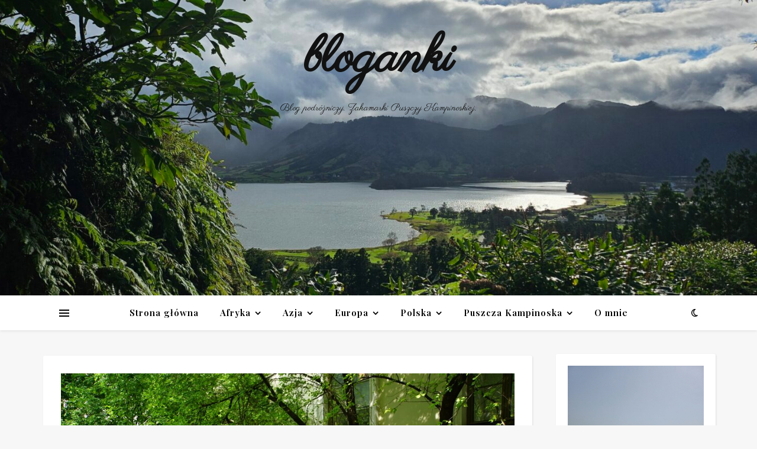

--- FILE ---
content_type: text/html; charset=UTF-8
request_url: https://bloganki.pl/index.php/2021/06/24/lublin-miasto-z-klimatem-ciekawe-miejsca-atrakcje/
body_size: 35077
content:
<!DOCTYPE html>
<html dir="ltr" lang="pl-PL" prefix="og: https://ogp.me/ns#">
<head>
	<meta charset="UTF-8">
	<meta name="viewport" content="width=device-width, initial-scale=1.0, maximum-scale=1.0, user-scalable=no" />

	<title>Lublin miasto z klimatem – ciekawe miejsca, atrakcje. - bloganki</title>
<style>
#wpadminbar #wp-admin-bar-wccp_free_top_button .ab-icon:before {
	content: "\f160";
	color: #02CA02;
	top: 3px;
}
#wpadminbar #wp-admin-bar-wccp_free_top_button .ab-icon {
	transform: rotate(45deg);
}
</style>

		<!-- All in One SEO 4.9.3 - aioseo.com -->
	<meta name="description" content="&quot;Kozi Gród&quot; tak żartobliwie nazywa się Lublin. Herbem miasta jest kozioł skaczący na krzew winorośli. Prawdopodobnie to przedstawienie występowało już na pieczęciach miejskich w 1401 roku, Kozioł i winorośl były atrybutem bogini Wenus, od której miała wywodzić się Julia z rodu juliańskiego, według podań Wincentego Kadłubka - założyciela miasta. Czemu wybrałam Lublin ? - już" />
	<meta name="robots" content="max-image-preview:large" />
	<meta name="author" content="Ania"/>
	<link rel="canonical" href="https://bloganki.pl/index.php/2021/06/24/lublin-miasto-z-klimatem-ciekawe-miejsca-atrakcje/" />
	<meta name="generator" content="All in One SEO (AIOSEO) 4.9.3" />
		<meta property="og:locale" content="pl_PL" />
		<meta property="og:site_name" content="bloganki - Blog podróżniczy. Zakamarki Puszczy Kampinoskiej." />
		<meta property="og:type" content="article" />
		<meta property="og:title" content="Lublin miasto z klimatem – ciekawe miejsca, atrakcje. - bloganki" />
		<meta property="og:description" content="&quot;Kozi Gród&quot; tak żartobliwie nazywa się Lublin. Herbem miasta jest kozioł skaczący na krzew winorośli. Prawdopodobnie to przedstawienie występowało już na pieczęciach miejskich w 1401 roku, Kozioł i winorośl były atrybutem bogini Wenus, od której miała wywodzić się Julia z rodu juliańskiego, według podań Wincentego Kadłubka - założyciela miasta. Czemu wybrałam Lublin ? - już" />
		<meta property="og:url" content="https://bloganki.pl/index.php/2021/06/24/lublin-miasto-z-klimatem-ciekawe-miejsca-atrakcje/" />
		<meta property="article:published_time" content="2021-06-24T12:54:03+00:00" />
		<meta property="article:modified_time" content="2023-09-08T19:31:19+00:00" />
		<meta name="twitter:card" content="summary_large_image" />
		<meta name="twitter:title" content="Lublin miasto z klimatem – ciekawe miejsca, atrakcje. - bloganki" />
		<meta name="twitter:description" content="&quot;Kozi Gród&quot; tak żartobliwie nazywa się Lublin. Herbem miasta jest kozioł skaczący na krzew winorośli. Prawdopodobnie to przedstawienie występowało już na pieczęciach miejskich w 1401 roku, Kozioł i winorośl były atrybutem bogini Wenus, od której miała wywodzić się Julia z rodu juliańskiego, według podań Wincentego Kadłubka - założyciela miasta. Czemu wybrałam Lublin ? - już" />
		<script type="application/ld+json" class="aioseo-schema">
			{"@context":"https:\/\/schema.org","@graph":[{"@type":"BlogPosting","@id":"https:\/\/bloganki.pl\/index.php\/2021\/06\/24\/lublin-miasto-z-klimatem-ciekawe-miejsca-atrakcje\/#blogposting","name":"Lublin miasto z klimatem \u2013 ciekawe miejsca, atrakcje. - bloganki","headline":"Lublin miasto z klimatem &#8211; ciekawe miejsca, atrakcje.","author":{"@id":"https:\/\/bloganki.pl\/index.php\/author\/admin-2\/#author"},"publisher":{"@id":"https:\/\/bloganki.pl\/#organization"},"image":{"@type":"ImageObject","url":"https:\/\/bloganki.pl\/wp-content\/uploads\/2021\/06\/DSC08512.jpg","width":1290,"height":860},"datePublished":"2021-06-24T14:54:03+02:00","dateModified":"2023-09-08T21:31:19+02:00","inLanguage":"pl-PL","commentCount":2,"mainEntityOfPage":{"@id":"https:\/\/bloganki.pl\/index.php\/2021\/06\/24\/lublin-miasto-z-klimatem-ciekawe-miejsca-atrakcje\/#webpage"},"isPartOf":{"@id":"https:\/\/bloganki.pl\/index.php\/2021\/06\/24\/lublin-miasto-z-klimatem-ciekawe-miejsca-atrakcje\/#webpage"},"articleSection":"Lubelskie, Polska, Kamie\u0144 nieszcz\u0119\u015bcia, Kamienica w koty, Ku Farze, Latarnia Pami\u0119ci, Lublin, Muzeum Wsi Lubelskiej, Zau\u0142ek Hartwig\u00f3w"},{"@type":"BreadcrumbList","@id":"https:\/\/bloganki.pl\/index.php\/2021\/06\/24\/lublin-miasto-z-klimatem-ciekawe-miejsca-atrakcje\/#breadcrumblist","itemListElement":[{"@type":"ListItem","@id":"https:\/\/bloganki.pl#listItem","position":1,"name":"Home","item":"https:\/\/bloganki.pl","nextItem":{"@type":"ListItem","@id":"https:\/\/bloganki.pl\/index.php\/category\/polska\/#listItem","name":"Polska"}},{"@type":"ListItem","@id":"https:\/\/bloganki.pl\/index.php\/category\/polska\/#listItem","position":2,"name":"Polska","item":"https:\/\/bloganki.pl\/index.php\/category\/polska\/","nextItem":{"@type":"ListItem","@id":"https:\/\/bloganki.pl\/index.php\/category\/polska\/lubelskie\/#listItem","name":"Lubelskie"},"previousItem":{"@type":"ListItem","@id":"https:\/\/bloganki.pl#listItem","name":"Home"}},{"@type":"ListItem","@id":"https:\/\/bloganki.pl\/index.php\/category\/polska\/lubelskie\/#listItem","position":3,"name":"Lubelskie","item":"https:\/\/bloganki.pl\/index.php\/category\/polska\/lubelskie\/","nextItem":{"@type":"ListItem","@id":"https:\/\/bloganki.pl\/index.php\/2021\/06\/24\/lublin-miasto-z-klimatem-ciekawe-miejsca-atrakcje\/#listItem","name":"Lublin miasto z klimatem &#8211; ciekawe miejsca, atrakcje."},"previousItem":{"@type":"ListItem","@id":"https:\/\/bloganki.pl\/index.php\/category\/polska\/#listItem","name":"Polska"}},{"@type":"ListItem","@id":"https:\/\/bloganki.pl\/index.php\/2021\/06\/24\/lublin-miasto-z-klimatem-ciekawe-miejsca-atrakcje\/#listItem","position":4,"name":"Lublin miasto z klimatem &#8211; ciekawe miejsca, atrakcje.","previousItem":{"@type":"ListItem","@id":"https:\/\/bloganki.pl\/index.php\/category\/polska\/lubelskie\/#listItem","name":"Lubelskie"}}]},{"@type":"Organization","@id":"https:\/\/bloganki.pl\/#organization","name":"bloganki","description":"Blog podr\u00f3\u017cniczy. Zakamarki Puszczy Kampinoskiej.","url":"https:\/\/bloganki.pl\/","logo":{"@type":"ImageObject","url":"https:\/\/bloganki.pl\/wp-content\/uploads\/2024\/03\/cropped-Anna_Matela-Lubanska_Kwiecien_Zawilce.jpg","@id":"https:\/\/bloganki.pl\/index.php\/2021\/06\/24\/lublin-miasto-z-klimatem-ciekawe-miejsca-atrakcje\/#organizationLogo","width":900,"height":345},"image":{"@id":"https:\/\/bloganki.pl\/index.php\/2021\/06\/24\/lublin-miasto-z-klimatem-ciekawe-miejsca-atrakcje\/#organizationLogo"}},{"@type":"Person","@id":"https:\/\/bloganki.pl\/index.php\/author\/admin-2\/#author","url":"https:\/\/bloganki.pl\/index.php\/author\/admin-2\/","name":"Ania","image":{"@type":"ImageObject","@id":"https:\/\/bloganki.pl\/index.php\/2021\/06\/24\/lublin-miasto-z-klimatem-ciekawe-miejsca-atrakcje\/#authorImage","url":"https:\/\/secure.gravatar.com\/avatar\/b8aa08fbf2bab600d705869b5f8b83727a0486762f5f824217337056bf89a560?s=96&d=mm&r=g","width":96,"height":96,"caption":"Ania"}},{"@type":"WebPage","@id":"https:\/\/bloganki.pl\/index.php\/2021\/06\/24\/lublin-miasto-z-klimatem-ciekawe-miejsca-atrakcje\/#webpage","url":"https:\/\/bloganki.pl\/index.php\/2021\/06\/24\/lublin-miasto-z-klimatem-ciekawe-miejsca-atrakcje\/","name":"Lublin miasto z klimatem \u2013 ciekawe miejsca, atrakcje. - bloganki","description":"\"Kozi Gr\u00f3d\" tak \u017cartobliwie nazywa si\u0119 Lublin. Herbem miasta jest kozio\u0142 skacz\u0105cy na krzew winoro\u015bli. Prawdopodobnie to przedstawienie wyst\u0119powa\u0142o ju\u017c na piecz\u0119ciach miejskich w 1401 roku, Kozio\u0142 i winoro\u015bl by\u0142y atrybutem bogini Wenus, od kt\u00f3rej mia\u0142a wywodzi\u0107 si\u0119 Julia z rodu julia\u0144skiego, wed\u0142ug poda\u0144 Wincentego Kad\u0142ubka - za\u0142o\u017cyciela miasta. Czemu wybra\u0142am Lublin ? - ju\u017c","inLanguage":"pl-PL","isPartOf":{"@id":"https:\/\/bloganki.pl\/#website"},"breadcrumb":{"@id":"https:\/\/bloganki.pl\/index.php\/2021\/06\/24\/lublin-miasto-z-klimatem-ciekawe-miejsca-atrakcje\/#breadcrumblist"},"author":{"@id":"https:\/\/bloganki.pl\/index.php\/author\/admin-2\/#author"},"creator":{"@id":"https:\/\/bloganki.pl\/index.php\/author\/admin-2\/#author"},"image":{"@type":"ImageObject","url":"https:\/\/bloganki.pl\/wp-content\/uploads\/2021\/06\/DSC08512.jpg","@id":"https:\/\/bloganki.pl\/index.php\/2021\/06\/24\/lublin-miasto-z-klimatem-ciekawe-miejsca-atrakcje\/#mainImage","width":1290,"height":860},"primaryImageOfPage":{"@id":"https:\/\/bloganki.pl\/index.php\/2021\/06\/24\/lublin-miasto-z-klimatem-ciekawe-miejsca-atrakcje\/#mainImage"},"datePublished":"2021-06-24T14:54:03+02:00","dateModified":"2023-09-08T21:31:19+02:00"},{"@type":"WebSite","@id":"https:\/\/bloganki.pl\/#website","url":"https:\/\/bloganki.pl\/","name":"bloganki","description":"Blog podr\u00f3\u017cniczy. Zakamarki Puszczy Kampinoskiej.","inLanguage":"pl-PL","publisher":{"@id":"https:\/\/bloganki.pl\/#organization"}}]}
		</script>
		<!-- All in One SEO -->

<link rel='dns-prefetch' href='//fonts.googleapis.com' />
<link rel="alternate" type="application/rss+xml" title="bloganki &raquo; Kanał z wpisami" href="https://bloganki.pl/index.php/feed/" />
<link rel="alternate" type="application/rss+xml" title="bloganki &raquo; Kanał z komentarzami" href="https://bloganki.pl/index.php/comments/feed/" />
<link rel="alternate" type="application/rss+xml" title="bloganki &raquo; Lublin miasto z klimatem &#8211; ciekawe miejsca, atrakcje. Kanał z komentarzami" href="https://bloganki.pl/index.php/2021/06/24/lublin-miasto-z-klimatem-ciekawe-miejsca-atrakcje/feed/" />
<link rel="alternate" title="oEmbed (JSON)" type="application/json+oembed" href="https://bloganki.pl/index.php/wp-json/oembed/1.0/embed?url=https%3A%2F%2Fbloganki.pl%2Findex.php%2F2021%2F06%2F24%2Flublin-miasto-z-klimatem-ciekawe-miejsca-atrakcje%2F" />
<link rel="alternate" title="oEmbed (XML)" type="text/xml+oembed" href="https://bloganki.pl/index.php/wp-json/oembed/1.0/embed?url=https%3A%2F%2Fbloganki.pl%2Findex.php%2F2021%2F06%2F24%2Flublin-miasto-z-klimatem-ciekawe-miejsca-atrakcje%2F&#038;format=xml" />
		<!-- This site uses the Google Analytics by MonsterInsights plugin v9.11.1 - Using Analytics tracking - https://www.monsterinsights.com/ -->
							<script src="//www.googletagmanager.com/gtag/js?id=G-1FMQ0YCWXR"  data-cfasync="false" data-wpfc-render="false" type="text/javascript" async></script>
			<script data-cfasync="false" data-wpfc-render="false" type="text/javascript">
				var mi_version = '9.11.1';
				var mi_track_user = true;
				var mi_no_track_reason = '';
								var MonsterInsightsDefaultLocations = {"page_location":"https:\/\/bloganki.pl\/2021\/06\/24\/lublin-miasto-z-klimatem-ciekawe-miejsca-atrakcje\/"};
								if ( typeof MonsterInsightsPrivacyGuardFilter === 'function' ) {
					var MonsterInsightsLocations = (typeof MonsterInsightsExcludeQuery === 'object') ? MonsterInsightsPrivacyGuardFilter( MonsterInsightsExcludeQuery ) : MonsterInsightsPrivacyGuardFilter( MonsterInsightsDefaultLocations );
				} else {
					var MonsterInsightsLocations = (typeof MonsterInsightsExcludeQuery === 'object') ? MonsterInsightsExcludeQuery : MonsterInsightsDefaultLocations;
				}

								var disableStrs = [
										'ga-disable-G-1FMQ0YCWXR',
									];

				/* Function to detect opted out users */
				function __gtagTrackerIsOptedOut() {
					for (var index = 0; index < disableStrs.length; index++) {
						if (document.cookie.indexOf(disableStrs[index] + '=true') > -1) {
							return true;
						}
					}

					return false;
				}

				/* Disable tracking if the opt-out cookie exists. */
				if (__gtagTrackerIsOptedOut()) {
					for (var index = 0; index < disableStrs.length; index++) {
						window[disableStrs[index]] = true;
					}
				}

				/* Opt-out function */
				function __gtagTrackerOptout() {
					for (var index = 0; index < disableStrs.length; index++) {
						document.cookie = disableStrs[index] + '=true; expires=Thu, 31 Dec 2099 23:59:59 UTC; path=/';
						window[disableStrs[index]] = true;
					}
				}

				if ('undefined' === typeof gaOptout) {
					function gaOptout() {
						__gtagTrackerOptout();
					}
				}
								window.dataLayer = window.dataLayer || [];

				window.MonsterInsightsDualTracker = {
					helpers: {},
					trackers: {},
				};
				if (mi_track_user) {
					function __gtagDataLayer() {
						dataLayer.push(arguments);
					}

					function __gtagTracker(type, name, parameters) {
						if (!parameters) {
							parameters = {};
						}

						if (parameters.send_to) {
							__gtagDataLayer.apply(null, arguments);
							return;
						}

						if (type === 'event') {
														parameters.send_to = monsterinsights_frontend.v4_id;
							var hookName = name;
							if (typeof parameters['event_category'] !== 'undefined') {
								hookName = parameters['event_category'] + ':' + name;
							}

							if (typeof MonsterInsightsDualTracker.trackers[hookName] !== 'undefined') {
								MonsterInsightsDualTracker.trackers[hookName](parameters);
							} else {
								__gtagDataLayer('event', name, parameters);
							}
							
						} else {
							__gtagDataLayer.apply(null, arguments);
						}
					}

					__gtagTracker('js', new Date());
					__gtagTracker('set', {
						'developer_id.dZGIzZG': true,
											});
					if ( MonsterInsightsLocations.page_location ) {
						__gtagTracker('set', MonsterInsightsLocations);
					}
										__gtagTracker('config', 'G-1FMQ0YCWXR', {"forceSSL":"true","link_attribution":"true"} );
										window.gtag = __gtagTracker;										(function () {
						/* https://developers.google.com/analytics/devguides/collection/analyticsjs/ */
						/* ga and __gaTracker compatibility shim. */
						var noopfn = function () {
							return null;
						};
						var newtracker = function () {
							return new Tracker();
						};
						var Tracker = function () {
							return null;
						};
						var p = Tracker.prototype;
						p.get = noopfn;
						p.set = noopfn;
						p.send = function () {
							var args = Array.prototype.slice.call(arguments);
							args.unshift('send');
							__gaTracker.apply(null, args);
						};
						var __gaTracker = function () {
							var len = arguments.length;
							if (len === 0) {
								return;
							}
							var f = arguments[len - 1];
							if (typeof f !== 'object' || f === null || typeof f.hitCallback !== 'function') {
								if ('send' === arguments[0]) {
									var hitConverted, hitObject = false, action;
									if ('event' === arguments[1]) {
										if ('undefined' !== typeof arguments[3]) {
											hitObject = {
												'eventAction': arguments[3],
												'eventCategory': arguments[2],
												'eventLabel': arguments[4],
												'value': arguments[5] ? arguments[5] : 1,
											}
										}
									}
									if ('pageview' === arguments[1]) {
										if ('undefined' !== typeof arguments[2]) {
											hitObject = {
												'eventAction': 'page_view',
												'page_path': arguments[2],
											}
										}
									}
									if (typeof arguments[2] === 'object') {
										hitObject = arguments[2];
									}
									if (typeof arguments[5] === 'object') {
										Object.assign(hitObject, arguments[5]);
									}
									if ('undefined' !== typeof arguments[1].hitType) {
										hitObject = arguments[1];
										if ('pageview' === hitObject.hitType) {
											hitObject.eventAction = 'page_view';
										}
									}
									if (hitObject) {
										action = 'timing' === arguments[1].hitType ? 'timing_complete' : hitObject.eventAction;
										hitConverted = mapArgs(hitObject);
										__gtagTracker('event', action, hitConverted);
									}
								}
								return;
							}

							function mapArgs(args) {
								var arg, hit = {};
								var gaMap = {
									'eventCategory': 'event_category',
									'eventAction': 'event_action',
									'eventLabel': 'event_label',
									'eventValue': 'event_value',
									'nonInteraction': 'non_interaction',
									'timingCategory': 'event_category',
									'timingVar': 'name',
									'timingValue': 'value',
									'timingLabel': 'event_label',
									'page': 'page_path',
									'location': 'page_location',
									'title': 'page_title',
									'referrer' : 'page_referrer',
								};
								for (arg in args) {
																		if (!(!args.hasOwnProperty(arg) || !gaMap.hasOwnProperty(arg))) {
										hit[gaMap[arg]] = args[arg];
									} else {
										hit[arg] = args[arg];
									}
								}
								return hit;
							}

							try {
								f.hitCallback();
							} catch (ex) {
							}
						};
						__gaTracker.create = newtracker;
						__gaTracker.getByName = newtracker;
						__gaTracker.getAll = function () {
							return [];
						};
						__gaTracker.remove = noopfn;
						__gaTracker.loaded = true;
						window['__gaTracker'] = __gaTracker;
					})();
									} else {
										console.log("");
					(function () {
						function __gtagTracker() {
							return null;
						}

						window['__gtagTracker'] = __gtagTracker;
						window['gtag'] = __gtagTracker;
					})();
									}
			</script>
							<!-- / Google Analytics by MonsterInsights -->
		<style id='wp-img-auto-sizes-contain-inline-css' type='text/css'>
img:is([sizes=auto i],[sizes^="auto," i]){contain-intrinsic-size:3000px 1500px}
/*# sourceURL=wp-img-auto-sizes-contain-inline-css */
</style>
<style id='wp-emoji-styles-inline-css' type='text/css'>

	img.wp-smiley, img.emoji {
		display: inline !important;
		border: none !important;
		box-shadow: none !important;
		height: 1em !important;
		width: 1em !important;
		margin: 0 0.07em !important;
		vertical-align: -0.1em !important;
		background: none !important;
		padding: 0 !important;
	}
/*# sourceURL=wp-emoji-styles-inline-css */
</style>
<link rel='stylesheet' id='wp-block-library-css' href='https://bloganki.pl/wp-includes/css/dist/block-library/style.min.css?ver=98a301d1cf0bb6c16c42e0aaf12f79be' type='text/css' media='all' />
<style id='classic-theme-styles-inline-css' type='text/css'>
/*! This file is auto-generated */
.wp-block-button__link{color:#fff;background-color:#32373c;border-radius:9999px;box-shadow:none;text-decoration:none;padding:calc(.667em + 2px) calc(1.333em + 2px);font-size:1.125em}.wp-block-file__button{background:#32373c;color:#fff;text-decoration:none}
/*# sourceURL=/wp-includes/css/classic-themes.min.css */
</style>
<link rel='stylesheet' id='aioseo/css/src/vue/standalone/blocks/table-of-contents/global.scss-css' href='https://bloganki.pl/wp-content/plugins/all-in-one-seo-pack/dist/Lite/assets/css/table-of-contents/global.e90f6d47.css?ver=4.9.3' type='text/css' media='all' />
<style id='global-styles-inline-css' type='text/css'>
:root{--wp--preset--aspect-ratio--square: 1;--wp--preset--aspect-ratio--4-3: 4/3;--wp--preset--aspect-ratio--3-4: 3/4;--wp--preset--aspect-ratio--3-2: 3/2;--wp--preset--aspect-ratio--2-3: 2/3;--wp--preset--aspect-ratio--16-9: 16/9;--wp--preset--aspect-ratio--9-16: 9/16;--wp--preset--color--black: #000000;--wp--preset--color--cyan-bluish-gray: #abb8c3;--wp--preset--color--white: #ffffff;--wp--preset--color--pale-pink: #f78da7;--wp--preset--color--vivid-red: #cf2e2e;--wp--preset--color--luminous-vivid-orange: #ff6900;--wp--preset--color--luminous-vivid-amber: #fcb900;--wp--preset--color--light-green-cyan: #7bdcb5;--wp--preset--color--vivid-green-cyan: #00d084;--wp--preset--color--pale-cyan-blue: #8ed1fc;--wp--preset--color--vivid-cyan-blue: #0693e3;--wp--preset--color--vivid-purple: #9b51e0;--wp--preset--gradient--vivid-cyan-blue-to-vivid-purple: linear-gradient(135deg,rgb(6,147,227) 0%,rgb(155,81,224) 100%);--wp--preset--gradient--light-green-cyan-to-vivid-green-cyan: linear-gradient(135deg,rgb(122,220,180) 0%,rgb(0,208,130) 100%);--wp--preset--gradient--luminous-vivid-amber-to-luminous-vivid-orange: linear-gradient(135deg,rgb(252,185,0) 0%,rgb(255,105,0) 100%);--wp--preset--gradient--luminous-vivid-orange-to-vivid-red: linear-gradient(135deg,rgb(255,105,0) 0%,rgb(207,46,46) 100%);--wp--preset--gradient--very-light-gray-to-cyan-bluish-gray: linear-gradient(135deg,rgb(238,238,238) 0%,rgb(169,184,195) 100%);--wp--preset--gradient--cool-to-warm-spectrum: linear-gradient(135deg,rgb(74,234,220) 0%,rgb(151,120,209) 20%,rgb(207,42,186) 40%,rgb(238,44,130) 60%,rgb(251,105,98) 80%,rgb(254,248,76) 100%);--wp--preset--gradient--blush-light-purple: linear-gradient(135deg,rgb(255,206,236) 0%,rgb(152,150,240) 100%);--wp--preset--gradient--blush-bordeaux: linear-gradient(135deg,rgb(254,205,165) 0%,rgb(254,45,45) 50%,rgb(107,0,62) 100%);--wp--preset--gradient--luminous-dusk: linear-gradient(135deg,rgb(255,203,112) 0%,rgb(199,81,192) 50%,rgb(65,88,208) 100%);--wp--preset--gradient--pale-ocean: linear-gradient(135deg,rgb(255,245,203) 0%,rgb(182,227,212) 50%,rgb(51,167,181) 100%);--wp--preset--gradient--electric-grass: linear-gradient(135deg,rgb(202,248,128) 0%,rgb(113,206,126) 100%);--wp--preset--gradient--midnight: linear-gradient(135deg,rgb(2,3,129) 0%,rgb(40,116,252) 100%);--wp--preset--font-size--small: 13px;--wp--preset--font-size--medium: 20px;--wp--preset--font-size--large: 36px;--wp--preset--font-size--x-large: 42px;--wp--preset--spacing--20: 0.44rem;--wp--preset--spacing--30: 0.67rem;--wp--preset--spacing--40: 1rem;--wp--preset--spacing--50: 1.5rem;--wp--preset--spacing--60: 2.25rem;--wp--preset--spacing--70: 3.38rem;--wp--preset--spacing--80: 5.06rem;--wp--preset--shadow--natural: 6px 6px 9px rgba(0, 0, 0, 0.2);--wp--preset--shadow--deep: 12px 12px 50px rgba(0, 0, 0, 0.4);--wp--preset--shadow--sharp: 6px 6px 0px rgba(0, 0, 0, 0.2);--wp--preset--shadow--outlined: 6px 6px 0px -3px rgb(255, 255, 255), 6px 6px rgb(0, 0, 0);--wp--preset--shadow--crisp: 6px 6px 0px rgb(0, 0, 0);}:where(.is-layout-flex){gap: 0.5em;}:where(.is-layout-grid){gap: 0.5em;}body .is-layout-flex{display: flex;}.is-layout-flex{flex-wrap: wrap;align-items: center;}.is-layout-flex > :is(*, div){margin: 0;}body .is-layout-grid{display: grid;}.is-layout-grid > :is(*, div){margin: 0;}:where(.wp-block-columns.is-layout-flex){gap: 2em;}:where(.wp-block-columns.is-layout-grid){gap: 2em;}:where(.wp-block-post-template.is-layout-flex){gap: 1.25em;}:where(.wp-block-post-template.is-layout-grid){gap: 1.25em;}.has-black-color{color: var(--wp--preset--color--black) !important;}.has-cyan-bluish-gray-color{color: var(--wp--preset--color--cyan-bluish-gray) !important;}.has-white-color{color: var(--wp--preset--color--white) !important;}.has-pale-pink-color{color: var(--wp--preset--color--pale-pink) !important;}.has-vivid-red-color{color: var(--wp--preset--color--vivid-red) !important;}.has-luminous-vivid-orange-color{color: var(--wp--preset--color--luminous-vivid-orange) !important;}.has-luminous-vivid-amber-color{color: var(--wp--preset--color--luminous-vivid-amber) !important;}.has-light-green-cyan-color{color: var(--wp--preset--color--light-green-cyan) !important;}.has-vivid-green-cyan-color{color: var(--wp--preset--color--vivid-green-cyan) !important;}.has-pale-cyan-blue-color{color: var(--wp--preset--color--pale-cyan-blue) !important;}.has-vivid-cyan-blue-color{color: var(--wp--preset--color--vivid-cyan-blue) !important;}.has-vivid-purple-color{color: var(--wp--preset--color--vivid-purple) !important;}.has-black-background-color{background-color: var(--wp--preset--color--black) !important;}.has-cyan-bluish-gray-background-color{background-color: var(--wp--preset--color--cyan-bluish-gray) !important;}.has-white-background-color{background-color: var(--wp--preset--color--white) !important;}.has-pale-pink-background-color{background-color: var(--wp--preset--color--pale-pink) !important;}.has-vivid-red-background-color{background-color: var(--wp--preset--color--vivid-red) !important;}.has-luminous-vivid-orange-background-color{background-color: var(--wp--preset--color--luminous-vivid-orange) !important;}.has-luminous-vivid-amber-background-color{background-color: var(--wp--preset--color--luminous-vivid-amber) !important;}.has-light-green-cyan-background-color{background-color: var(--wp--preset--color--light-green-cyan) !important;}.has-vivid-green-cyan-background-color{background-color: var(--wp--preset--color--vivid-green-cyan) !important;}.has-pale-cyan-blue-background-color{background-color: var(--wp--preset--color--pale-cyan-blue) !important;}.has-vivid-cyan-blue-background-color{background-color: var(--wp--preset--color--vivid-cyan-blue) !important;}.has-vivid-purple-background-color{background-color: var(--wp--preset--color--vivid-purple) !important;}.has-black-border-color{border-color: var(--wp--preset--color--black) !important;}.has-cyan-bluish-gray-border-color{border-color: var(--wp--preset--color--cyan-bluish-gray) !important;}.has-white-border-color{border-color: var(--wp--preset--color--white) !important;}.has-pale-pink-border-color{border-color: var(--wp--preset--color--pale-pink) !important;}.has-vivid-red-border-color{border-color: var(--wp--preset--color--vivid-red) !important;}.has-luminous-vivid-orange-border-color{border-color: var(--wp--preset--color--luminous-vivid-orange) !important;}.has-luminous-vivid-amber-border-color{border-color: var(--wp--preset--color--luminous-vivid-amber) !important;}.has-light-green-cyan-border-color{border-color: var(--wp--preset--color--light-green-cyan) !important;}.has-vivid-green-cyan-border-color{border-color: var(--wp--preset--color--vivid-green-cyan) !important;}.has-pale-cyan-blue-border-color{border-color: var(--wp--preset--color--pale-cyan-blue) !important;}.has-vivid-cyan-blue-border-color{border-color: var(--wp--preset--color--vivid-cyan-blue) !important;}.has-vivid-purple-border-color{border-color: var(--wp--preset--color--vivid-purple) !important;}.has-vivid-cyan-blue-to-vivid-purple-gradient-background{background: var(--wp--preset--gradient--vivid-cyan-blue-to-vivid-purple) !important;}.has-light-green-cyan-to-vivid-green-cyan-gradient-background{background: var(--wp--preset--gradient--light-green-cyan-to-vivid-green-cyan) !important;}.has-luminous-vivid-amber-to-luminous-vivid-orange-gradient-background{background: var(--wp--preset--gradient--luminous-vivid-amber-to-luminous-vivid-orange) !important;}.has-luminous-vivid-orange-to-vivid-red-gradient-background{background: var(--wp--preset--gradient--luminous-vivid-orange-to-vivid-red) !important;}.has-very-light-gray-to-cyan-bluish-gray-gradient-background{background: var(--wp--preset--gradient--very-light-gray-to-cyan-bluish-gray) !important;}.has-cool-to-warm-spectrum-gradient-background{background: var(--wp--preset--gradient--cool-to-warm-spectrum) !important;}.has-blush-light-purple-gradient-background{background: var(--wp--preset--gradient--blush-light-purple) !important;}.has-blush-bordeaux-gradient-background{background: var(--wp--preset--gradient--blush-bordeaux) !important;}.has-luminous-dusk-gradient-background{background: var(--wp--preset--gradient--luminous-dusk) !important;}.has-pale-ocean-gradient-background{background: var(--wp--preset--gradient--pale-ocean) !important;}.has-electric-grass-gradient-background{background: var(--wp--preset--gradient--electric-grass) !important;}.has-midnight-gradient-background{background: var(--wp--preset--gradient--midnight) !important;}.has-small-font-size{font-size: var(--wp--preset--font-size--small) !important;}.has-medium-font-size{font-size: var(--wp--preset--font-size--medium) !important;}.has-large-font-size{font-size: var(--wp--preset--font-size--large) !important;}.has-x-large-font-size{font-size: var(--wp--preset--font-size--x-large) !important;}
:where(.wp-block-post-template.is-layout-flex){gap: 1.25em;}:where(.wp-block-post-template.is-layout-grid){gap: 1.25em;}
:where(.wp-block-term-template.is-layout-flex){gap: 1.25em;}:where(.wp-block-term-template.is-layout-grid){gap: 1.25em;}
:where(.wp-block-columns.is-layout-flex){gap: 2em;}:where(.wp-block-columns.is-layout-grid){gap: 2em;}
:root :where(.wp-block-pullquote){font-size: 1.5em;line-height: 1.6;}
/*# sourceURL=global-styles-inline-css */
</style>
<link rel='stylesheet' id='ashe-style-css' href='https://bloganki.pl/wp-content/themes/ashe-pro-premium/style.css?ver=3.5.9' type='text/css' media='all' />
<link rel='stylesheet' id='ashe-responsive-css' href='https://bloganki.pl/wp-content/themes/ashe-pro-premium/assets/css/responsive.css?ver=3.5.9' type='text/css' media='all' />
<link rel='stylesheet' id='fontello-css' href='https://bloganki.pl/wp-content/themes/ashe-pro-premium/assets/css/fontello.css?ver=3.5.4' type='text/css' media='all' />
<link rel='stylesheet' id='slick-css' href='https://bloganki.pl/wp-content/themes/ashe-pro-premium/assets/css/slick.css?ver=98a301d1cf0bb6c16c42e0aaf12f79be' type='text/css' media='all' />
<link rel='stylesheet' id='scrollbar-css' href='https://bloganki.pl/wp-content/themes/ashe-pro-premium/assets/css/perfect-scrollbar.css?ver=98a301d1cf0bb6c16c42e0aaf12f79be' type='text/css' media='all' />
<link rel='stylesheet' id='ashe_enqueue_Parisienne-css' href='https://fonts.googleapis.com/css?family=Parisienne%3A100%2C200%2C300%2C400%2C500%2C600%2C700%2C800%2C900&#038;ver=1.0.0' type='text/css' media='all' />
<link rel='stylesheet' id='ashe_enqueue_Playfair_Display-css' href='https://fonts.googleapis.com/css?family=Playfair+Display%3A100%2C200%2C300%2C400%2C500%2C600%2C700%2C800%2C900&#038;ver=1.0.0' type='text/css' media='all' />
<link rel='stylesheet' id='ashe_enqueue_Open_Sans-css' href='https://fonts.googleapis.com/css?family=Open+Sans%3A100%2C200%2C300%2C400%2C500%2C600%2C700%2C800%2C900&#038;ver=1.0.0' type='text/css' media='all' />
<link rel='stylesheet' id='wpr-text-animations-css-css' href='https://bloganki.pl/wp-content/plugins/royal-elementor-addons/assets/css/lib/animations/text-animations.min.css?ver=1.7.1045' type='text/css' media='all' />
<link rel='stylesheet' id='wpr-addons-css-css' href='https://bloganki.pl/wp-content/plugins/royal-elementor-addons/assets/css/frontend.min.css?ver=1.7.1045' type='text/css' media='all' />
<link rel='stylesheet' id='font-awesome-5-all-css' href='https://bloganki.pl/wp-content/plugins/elementor/assets/lib/font-awesome/css/all.min.css?ver=1.7.1045' type='text/css' media='all' />
<script type="text/javascript" src="https://bloganki.pl/wp-content/plugins/google-analytics-for-wordpress/assets/js/frontend-gtag.min.js?ver=9.11.1" id="monsterinsights-frontend-script-js" async="async" data-wp-strategy="async"></script>
<script data-cfasync="false" data-wpfc-render="false" type="text/javascript" id='monsterinsights-frontend-script-js-extra'>/* <![CDATA[ */
var monsterinsights_frontend = {"js_events_tracking":"true","download_extensions":"doc,pdf,ppt,zip,xls,docx,pptx,xlsx","inbound_paths":"[{\"path\":\"\\\/go\\\/\",\"label\":\"affiliate\"},{\"path\":\"\\\/recommend\\\/\",\"label\":\"affiliate\"}]","home_url":"https:\/\/bloganki.pl","hash_tracking":"false","v4_id":"G-1FMQ0YCWXR"};/* ]]> */
</script>
<script type="text/javascript" data-cfasync="false" src="https://bloganki.pl/wp-includes/js/jquery/jquery.min.js?ver=3.7.1" id="jquery-core-js"></script>
<script type="text/javascript" data-cfasync="false" src="https://bloganki.pl/wp-includes/js/jquery/jquery-migrate.min.js?ver=3.4.1" id="jquery-migrate-js"></script>
<link rel="https://api.w.org/" href="https://bloganki.pl/index.php/wp-json/" /><link rel="alternate" title="JSON" type="application/json" href="https://bloganki.pl/index.php/wp-json/wp/v2/posts/10413" /><link rel="EditURI" type="application/rsd+xml" title="RSD" href="https://bloganki.pl/xmlrpc.php?rsd" />
<script id="wpcp_disable_selection" type="text/javascript">
var image_save_msg='You are not allowed to save images!';
	var no_menu_msg='Context Menu disabled!';
	var smessage = "Treść chroniona";

function disableEnterKey(e)
{
	var elemtype = e.target.tagName;
	
	elemtype = elemtype.toUpperCase();
	
	if (elemtype == "TEXT" || elemtype == "TEXTAREA" || elemtype == "INPUT" || elemtype == "PASSWORD" || elemtype == "SELECT" || elemtype == "OPTION" || elemtype == "EMBED")
	{
		elemtype = 'TEXT';
	}
	
	if (e.ctrlKey){
     var key;
     if(window.event)
          key = window.event.keyCode;     //IE
     else
          key = e.which;     //firefox (97)
    //if (key != 17) alert(key);
     if (elemtype!= 'TEXT' && (key == 97 || key == 65 || key == 67 || key == 99 || key == 88 || key == 120 || key == 26 || key == 85  || key == 86 || key == 83 || key == 43 || key == 73))
     {
		if(wccp_free_iscontenteditable(e)) return true;
		show_wpcp_message('You are not allowed to copy content or view source');
		return false;
     }else
     	return true;
     }
}


/*For contenteditable tags*/
function wccp_free_iscontenteditable(e)
{
	var e = e || window.event; // also there is no e.target property in IE. instead IE uses window.event.srcElement
  	
	var target = e.target || e.srcElement;

	var elemtype = e.target.nodeName;
	
	elemtype = elemtype.toUpperCase();
	
	var iscontenteditable = "false";
		
	if(typeof target.getAttribute!="undefined" ) iscontenteditable = target.getAttribute("contenteditable"); // Return true or false as string
	
	var iscontenteditable2 = false;
	
	if(typeof target.isContentEditable!="undefined" ) iscontenteditable2 = target.isContentEditable; // Return true or false as boolean

	if(target.parentElement.isContentEditable) iscontenteditable2 = true;
	
	if (iscontenteditable == "true" || iscontenteditable2 == true)
	{
		if(typeof target.style!="undefined" ) target.style.cursor = "text";
		
		return true;
	}
}

////////////////////////////////////
function disable_copy(e)
{	
	var e = e || window.event; // also there is no e.target property in IE. instead IE uses window.event.srcElement
	
	var elemtype = e.target.tagName;
	
	elemtype = elemtype.toUpperCase();
	
	if (elemtype == "TEXT" || elemtype == "TEXTAREA" || elemtype == "INPUT" || elemtype == "PASSWORD" || elemtype == "SELECT" || elemtype == "OPTION" || elemtype == "EMBED")
	{
		elemtype = 'TEXT';
	}
	
	if(wccp_free_iscontenteditable(e)) return true;
	
	var isSafari = /Safari/.test(navigator.userAgent) && /Apple Computer/.test(navigator.vendor);
	
	var checker_IMG = '';
	if (elemtype == "IMG" && checker_IMG == 'checked' && e.detail >= 2) {show_wpcp_message(alertMsg_IMG);return false;}
	if (elemtype != "TEXT")
	{
		if (smessage !== "" && e.detail == 2)
			show_wpcp_message(smessage);
		
		if (isSafari)
			return true;
		else
			return false;
	}	
}

//////////////////////////////////////////
function disable_copy_ie()
{
	var e = e || window.event;
	var elemtype = window.event.srcElement.nodeName;
	elemtype = elemtype.toUpperCase();
	if(wccp_free_iscontenteditable(e)) return true;
	if (elemtype == "IMG") {show_wpcp_message(alertMsg_IMG);return false;}
	if (elemtype != "TEXT" && elemtype != "TEXTAREA" && elemtype != "INPUT" && elemtype != "PASSWORD" && elemtype != "SELECT" && elemtype != "OPTION" && elemtype != "EMBED")
	{
		return false;
	}
}	
function reEnable()
{
	return true;
}
document.onkeydown = disableEnterKey;
document.onselectstart = disable_copy_ie;
if(navigator.userAgent.indexOf('MSIE')==-1)
{
	document.onmousedown = disable_copy;
	document.onclick = reEnable;
}
function disableSelection(target)
{
    //For IE This code will work
    if (typeof target.onselectstart!="undefined")
    target.onselectstart = disable_copy_ie;
    
    //For Firefox This code will work
    else if (typeof target.style.MozUserSelect!="undefined")
    {target.style.MozUserSelect="none";}
    
    //All other  (ie: Opera) This code will work
    else
    target.onmousedown=function(){return false}
    target.style.cursor = "default";
}
//Calling the JS function directly just after body load
window.onload = function(){disableSelection(document.body);};

//////////////////special for safari Start////////////////
var onlongtouch;
var timer;
var touchduration = 1000; //length of time we want the user to touch before we do something

var elemtype = "";
function touchstart(e) {
	var e = e || window.event;
  // also there is no e.target property in IE.
  // instead IE uses window.event.srcElement
  	var target = e.target || e.srcElement;
	
	elemtype = window.event.srcElement.nodeName;
	
	elemtype = elemtype.toUpperCase();
	
	if(!wccp_pro_is_passive()) e.preventDefault();
	if (!timer) {
		timer = setTimeout(onlongtouch, touchduration);
	}
}

function touchend() {
    //stops short touches from firing the event
    if (timer) {
        clearTimeout(timer);
        timer = null;
    }
	onlongtouch();
}

onlongtouch = function(e) { //this will clear the current selection if anything selected
	
	if (elemtype != "TEXT" && elemtype != "TEXTAREA" && elemtype != "INPUT" && elemtype != "PASSWORD" && elemtype != "SELECT" && elemtype != "EMBED" && elemtype != "OPTION")	
	{
		if (window.getSelection) {
			if (window.getSelection().empty) {  // Chrome
			window.getSelection().empty();
			} else if (window.getSelection().removeAllRanges) {  // Firefox
			window.getSelection().removeAllRanges();
			}
		} else if (document.selection) {  // IE?
			document.selection.empty();
		}
		return false;
	}
};

document.addEventListener("DOMContentLoaded", function(event) { 
    window.addEventListener("touchstart", touchstart, false);
    window.addEventListener("touchend", touchend, false);
});

function wccp_pro_is_passive() {

  var cold = false,
  hike = function() {};

  try {
	  const object1 = {};
  var aid = Object.defineProperty(object1, 'passive', {
  get() {cold = true}
  });
  window.addEventListener('test', hike, aid);
  window.removeEventListener('test', hike, aid);
  } catch (e) {}

  return cold;
}
/*special for safari End*/
</script>
<script id="wpcp_disable_Right_Click" type="text/javascript">
document.ondragstart = function() { return false;}
	function nocontext(e) {
	   return false;
	}
	document.oncontextmenu = nocontext;
</script>
<style>
.unselectable
{
-moz-user-select:none;
-webkit-user-select:none;
cursor: default;
}
html
{
-webkit-touch-callout: none;
-webkit-user-select: none;
-khtml-user-select: none;
-moz-user-select: none;
-ms-user-select: none;
user-select: none;
-webkit-tap-highlight-color: rgba(0,0,0,0);
}
</style>
<script id="wpcp_css_disable_selection" type="text/javascript">
var e = document.getElementsByTagName('body')[0];
if(e)
{
	e.setAttribute('unselectable',"on");
}
</script>
<style id="ashe_dynamic_css">#top-bar,#top-menu .sub-menu {background-color: #ffffff;}#top-bar a {color: #000000;}#top-menu .sub-menu,#top-menu .sub-menu a {border-color: rgba(0,0,0, 0.05);}#top-bar a:hover,#top-bar li.current-menu-item > a,#top-bar li.current-menu-ancestor > a,#top-bar .sub-menu li.current-menu-item > a,#top-bar .sub-menu li.current-menu-ancestor> a {color: #ca9b52;}.header-logo a,.site-description {color: #111111;}.entry-header {background-color: #ffffff;}#main-nav,#main-menu .sub-menu,#main-nav #s {background-color: #ffffff;}#main-nav a,#main-nav .svg-inline--fa,#main-nav #s,.instagram-title h2 {color: #000000;}.main-nav-sidebar span,.mobile-menu-btn span {background-color: #000000;}#main-nav {box-shadow: 0px 1px 5px rgba(0,0,0, 0.1);}#main-menu .sub-menu,#main-menu .sub-menu a {border-color: rgba(0,0,0, 0.05);}#main-nav #s::-webkit-input-placeholder { /* Chrome/Opera/Safari */color: rgba(0,0,0, 0.7);}#main-nav #s::-moz-placeholder { /* Firefox 19+ */color: rgba(0,0,0, 0.7);}#main-nav #s:-ms-input-placeholder { /* IE 10+ */color: rgba(0,0,0, 0.7);}#main-nav #s:-moz-placeholder { /* Firefox 18- */color: rgba(0,0,0, 0.7);}#main-nav a:hover,#main-nav .svg-inline--fa:hover,#main-nav li.current-menu-item > a,#main-nav li.current-menu-ancestor > a,#main-nav .sub-menu li.current-menu-item > a,#main-nav .sub-menu li.current-menu-ancestor> a {color: #ca9b52;}.main-nav-sidebar:hover span,.mobile-menu-btn:hover span {background-color: #ca9b52;}/* Background */.sidebar-alt,.main-content,.featured-slider-area,#featured-links,.page-content select,.page-content input,.page-content textarea {background-color: #ffffff;}.page-content #featured-links h6,.instagram-title h2 {background-color: rgba(255,255,255, 0.85);}.ashe_promo_box_widget h6 {background-color: #ffffff;}.ashe_promo_box_widget .promo-box:after{border-color: #ffffff;}/* Text */.page-content,.page-content select,.page-content input,.page-content textarea,.page-content .post-author a,.page-content .ashe-widget a,.page-content .comment-author,.page-content #featured-links h6,.ashe_promo_box_widget h6 {color: #464646;}/* Title */.page-content h1,.page-content h2,.page-content h3,.page-content h4,.page-content h5,.page-content h6,.page-content .post-title a,.page-content .author-description h4 a,.page-content .related-posts h4 a,.page-content .blog-pagination .previous-page a,.page-content .blog-pagination .next-page a,blockquote,.page-content .post-share a {color: #030303;}.sidebar-alt-close-btn span {background-color: #030303;}.page-content .post-title a:hover {color: rgba(3,3,3, 0.75);}/* Meta */.page-content .post-date,.page-content .post-comments,.page-content .meta-sep,.page-content .post-author,.page-content [data-layout*="list"] .post-author a,.page-content .related-post-date,.page-content .comment-meta a,.page-content .author-share a,.page-content .post-tags a,.page-content .tagcloud a,.widget_categories li,.widget_archive li,.ashe-subscribe-text p,.rpwwt-post-author,.rpwwt-post-categories,.rpwwt-post-date,.rpwwt-post-comments-number {color: #a1a1a1;}.page-content input::-webkit-input-placeholder { /* Chrome/Opera/Safari */color: #a1a1a1;}.page-content input::-moz-placeholder { /* Firefox 19+ */color: #a1a1a1;}.page-content input:-ms-input-placeholder { /* IE 10+ */color: #a1a1a1;}.page-content input:-moz-placeholder { /* Firefox 18- */color: #a1a1a1;}/* Accent */.page-content a,.post-categories,#page-wrap .ashe-widget.widget_text a,#page-wrap .ashe-widget.ashe_author_widget a {color: #ca9b52;}/* Disable TMP.page-content .elementor a,.page-content .elementor a:hover {color: inherit;}*/.ps-container > .ps-scrollbar-y-rail > .ps-scrollbar-y {background: #ca9b52;}.page-content a:hover {color: rgba(202,155,82, 0.8);}blockquote {border-color: #ca9b52;}.slide-caption {color: #ffffff;background: #ca9b52;}/* Selection */::-moz-selection {color: #ffffff;background: #ca9b52;}::selection {color: #ffffff;background: #ca9b52;}.page-content .wprm-rating-star svg polygon {stroke: #ca9b52;}.page-content .wprm-rating-star-full svg polygon,.page-content .wprm-comment-rating svg path,.page-content .comment-form-wprm-rating svg path{fill: #ca9b52;}/* Border */.page-content .post-footer,[data-layout*="list"] .blog-grid > li,.page-content .author-description,.page-content .related-posts,.page-content .entry-comments,.page-content .ashe-widget li,.page-content #wp-calendar,.page-content #wp-calendar caption,.page-content #wp-calendar tbody td,.page-content .widget_nav_menu li a,.page-content .widget_pages li a,.page-content .tagcloud a,.page-content select,.page-content input,.page-content textarea,.widget-title h2:before,.widget-title h2:after,.post-tags a,.gallery-caption,.wp-caption-text,table tr,table th,table td,pre,.page-content .wprm-recipe-instruction {border-color: #e8e8e8;}.page-content .wprm-recipe {box-shadow: 0 0 3px 1px #e8e8e8;}hr {background-color: #e8e8e8;}.wprm-recipe-details-container,.wprm-recipe-notes-container p {background-color: rgba(232,232,232, 0.4);}/* Buttons */.widget_search .svg-fa-wrap,.widget_search #searchsubmit,.single-navigation i,.page-content input.submit,.page-content .blog-pagination.numeric a,.page-content .blog-pagination.load-more a,.page-content .mc4wp-form-fields input[type="submit"],.page-content .widget_wysija input[type="submit"],.page-content .post-password-form input[type="submit"],.page-content .wpcf7 [type="submit"],.page-content .wprm-recipe-print,.page-content .wprm-jump-to-recipe-shortcode,.page-content .wprm-print-recipe-shortcode {color: #ffffff;background-color: #333333;}.single-navigation i:hover,.page-content input.submit:hover,.ashe-boxed-style .page-content input.submit:hover,.page-content .blog-pagination.numeric a:hover,.ashe-boxed-style .page-content .blog-pagination.numeric a:hover,.page-content .blog-pagination.numeric span,.page-content .blog-pagination.load-more a:hover,.ashe-boxed-style .page-content .blog-pagination.load-more a:hover,.page-content .mc4wp-form-fields input[type="submit"]:hover,.page-content .widget_wysija input[type="submit"]:hover,.page-content .post-password-form input[type="submit"]:hover,.page-content .wpcf7 [type="submit"]:hover,.page-content .wprm-recipe-print:hover,.page-content .wprm-jump-to-recipe-shortcode:hover,.page-content .wprm-print-recipe-shortcode:hover {color: #ffffff;background-color: #ca9b52;}/* Image Overlay */.image-overlay,#infscr-loading,.page-content h4.image-overlay,.image-overlay a,.post-slider .prev-arrow,.post-slider .next-arrow,.header-slider-prev-arrow,.header-slider-next-arrow,.page-content .image-overlay a,#featured-slider .slick-arrow,#featured-slider .slider-dots,.header-slider-dots {color: #ffffff;}.image-overlay,#infscr-loading,.page-content h4.image-overlay {background-color: rgba(73,73,73, 0.3);}/* Background */#page-footer,#page-footer select,#page-footer input,#page-footer textarea {background-color: #f6f6f6;}/* Text */#page-footer,#page-footer a,#page-footer select,#page-footer input,#page-footer textarea {color: #333333;}/* Title */#page-footer h1,#page-footer h2,#page-footer h3,#page-footer h4,#page-footer h5,#page-footer h6 {color: #111111;}/* Accent */#page-footer a:hover {color: #ca9b52;}/* Border */#page-footer a,#page-footer .ashe-widget li,#page-footer #wp-calendar,#page-footer #wp-calendar caption,#page-footer #wp-calendar th,#page-footer #wp-calendar td,#page-footer .widget_nav_menu li a,#page-footer select,#page-footer input,#page-footer textarea,#page-footer .widget-title h2:before,#page-footer .widget-title h2:after,.footer-widgets,.category-description,.tag-description {border-color: #e0dbdb;}#page-footer hr {background-color: #e0dbdb;}.ashe-preloader-wrap {background-color: #333333;}@media screen and ( max-width: 768px ) {.mini-logo a {max-width: 60px !important;} }@media screen and ( max-width: 640px ) {.related-posts {display: none;}}.header-logo a {font-family: 'Parisienne';font-size: 86px;line-height: 120px;letter-spacing: -1px;font-weight: 700;}.site-description {font-family: 'Parisienne';}.header-logo .site-description {font-size: 16px;}#top-menu li a {font-family: 'Playfair Display';font-size: 13px;line-height: 49px;letter-spacing: 0.8px;font-weight: 600;}.top-bar-socials a {font-size: 13px;line-height: 49px;}#top-bar .mobile-menu-btn {line-height: 49px;}#top-menu .sub-menu > li > a {font-size: 11px;line-height: 3.7;letter-spacing: 0.8px;}@media screen and ( max-width: 979px ) {.top-bar-socials {float: none !important;}.top-bar-socials a {line-height: 40px !important;}}#main-menu li a,.mobile-menu-btn a {font-family: 'Playfair Display';font-size: 15px;line-height: 59px;letter-spacing: 1px;font-weight: 600;}#mobile-menu li {font-family: 'Playfair Display';font-size: 15px;line-height: 3.4;letter-spacing: 1px;font-weight: 600;}.main-nav-search,#main-nav #s,.dark-mode-switcher,.main-nav-socials-trigger {font-size: 15px;line-height: 59px;}#main-nav #s {line-height: 60px;}#main-menu li.menu-item-has-children>a:after {font-size: 15px;}#main-nav {min-height:59px;}.main-nav-sidebar,.mini-logo {height:59px;}#main-menu .sub-menu > li > a,#mobile-menu .sub-menu > li {font-size: 12px;line-height: 3.8;letter-spacing: 0.8px;}.mobile-menu-btn {font-size: 18px;line-height: 59px;}.main-nav-socials a {font-size: 14px;line-height: 59px;}.post-meta,#wp-calendar thead th,#wp-calendar caption,h1,h2,h3,h4,h5,h6,blockquote p,#reply-title,#reply-title a {font-family: 'Open Sans';}/* font size 40px */h1 {font-size: 38px;}/* font size 36px */h2 {font-size: 34px;}/* font size 30px */h3 {font-size: 29px;}/* font size 24px */h4 {font-size: 23px;}/* font size 22px */h5,.page-content .wprm-recipe-name,.page-content .wprm-recipe-header {font-size: 21px;}/* font size 20px */h6 {font-size: 19px;}/* font size 19px */blockquote p {font-size: 18px;}/* font size 18px */.related-posts h4 a {font-size: 17px;}/* font size 16px */.author-description h4,.category-description h4,.tag-description h4,#reply-title,#reply-title a,.comment-title,.widget-title h2,.ashe_author_widget h3 {font-size: 16px;}.post-title,.page-title {line-height: 44px;}/* letter spacing 0.5px */.slider-title,.post-title,.page-title,.related-posts h4 a {letter-spacing: 0.5px;}/* letter spacing 1.5px */.widget-title h2,.author-description h4,.category-description h4,.tag-description h4,.comment-title,#reply-title,#reply-title a,.ashe_author_widget h3 {letter-spacing: 1.5px;}/* letter spacing 2px */.related-posts h3 {letter-spacing: 2px;}/* font weight */h1,h2,h3,h4,h5,h6 {font-weight: 300;}h1,h2,h3,h4,h5,h6 {font-style: normal;}h1,h2,h3,h4,h5,h6 {text-transform: none;}body,.page-404 h2,#featured-links h6,.ashe_promo_box_widget h6,.comment-author,.related-posts h3,.instagram-title h2,input,textarea,select,.no-result-found h1,.ashe-subscribe-text h4,.widget_wysija_cont .updated,.widget_wysija_cont .error,.widget_wysija_cont .xdetailed-errors {font-family: 'Open Sans';}body,.page-404 h2,.no-result-found h1 {font-weight: 300;}body,.comment-author {font-size: 17px;}body p,.post-content,.post-content li,.comment-text li {line-height: 26px;}/* letter spacing 0 */body p,.post-content,.comment-author,.widget_recent_comments li,.widget_meta li,.widget_recent_comments li,.widget_pages > ul > li,.widget_archive li,.widget_categories > ul > li,.widget_recent_entries ul li,.widget_nav_menu li,.related-post-date,.post-media .image-overlay a,.post-meta,.rpwwt-post-title {letter-spacing: 0px;}/* letter spacing 0.5 + */.post-author,.post-media .image-overlay span,blockquote p {letter-spacing: 0.5px;}/* letter spacing 1 + */#main-nav #searchform input,#featured-links h6,.ashe_promo_box_widget h6,.instagram-title h2,.ashe-subscribe-text h4,.page-404 p,#wp-calendar caption {letter-spacing: 1px;}/* letter spacing 2 + */.comments-area #submit,.tagcloud a,.mc4wp-form-fields input[type='submit'],.widget_wysija input[type='submit'],.slider-read-more a,.post-categories a,.read-more a,.no-result-found h1,.blog-pagination a,.blog-pagination span {letter-spacing: 2px;}/* font size 18px */.post-media .image-overlay p,.post-media .image-overlay a {font-size: 20px;}/* font size 16px */.ashe_social_widget .social-icons a {font-size: 18px;}/* font size 14px */.post-author,.post-share,.related-posts h3,input,textarea,select,.comment-reply-link,.wp-caption-text,.author-share a,#featured-links h6,.ashe_promo_box_widget h6,#wp-calendar,.instagram-title h2 {font-size: 15px;}/* font size 13px */.slider-categories,.slider-read-more a,.read-more a,.blog-pagination a,.blog-pagination span,.footer-socials a,.rpwwt-post-author,.rpwwt-post-categories,.rpwwt-post-date,.rpwwt-post-comments-number,.copyright-info,.footer-menu-container {font-size: 14px;}/* font size 12px */.post-categories a,.post-tags a,.widget_recent_entries ul li span,#wp-calendar caption,#wp-calendar tfoot #prev a,#wp-calendar tfoot #next a {font-size: 14px;}/* font size 11px */.related-post-date,.comment-meta,.tagcloud a {font-size: 13px !important;}.boxed-wrapper {max-width: 1140px;}.sidebar-alt {max-width: 340px;left: -340px; padding: 85px 35px 0px;}.sidebar-left,.sidebar-right {width: 307px;}[data-layout*="rsidebar"] .main-container,[data-layout*="lsidebar"] .main-container {float: left;width: calc(100% - 307px);width: -webkit-calc(100% - 307px);}[data-layout*="lrsidebar"] .main-container {width: calc(100% - 614px);width: -webkit-calc(100% - 614px);}[data-layout*="fullwidth"] .main-container {width: 100%;}#top-bar > div,#main-nav > div,#featured-links,.main-content,.page-footer-inner,.featured-slider-area.boxed-wrapper {padding-left: 30px;padding-right: 30px;}.ashe-instagram-widget #sb_instagram {max-width: none !important;}.ashe-instagram-widget #sbi_images {display: -webkit-box;display: -ms-flexbox;display: flex;}.ashe-instagram-widget #sbi_images .sbi_photo {height: auto !important;}.ashe-instagram-widget #sbi_images .sbi_photo img {display: block !important;}.ashe-widget #sbi_images .sbi_photo {/*height: auto !important;*/}.ashe-widget #sbi_images .sbi_photo img {display: block !important;}#top-menu {float: left;}.top-bar-socials {float: right;}.entry-header:not(.html-image) {height: 500px;background-size: cover;}.entry-header-slider div {height: 500px;}.entry-header:not(.html-image) {background-position: center center;}.header-logo {padding-top: 40px;}.logo-img {max-width: 580px;}.mini-logo a {max-width: 70px;}@media screen and (max-width: 880px) {.logo-img { max-width: 300px;}}#main-nav {text-align: center;}.main-nav-icons.main-nav-socials-mobile {left: 30px;}.main-nav-socials-trigger {position: absolute;top: 0px;left: 30px;}.main-nav-sidebar + .main-nav-socials-trigger {left: 60px;}.mini-logo + .main-nav-socials-trigger {right: 60px;left: auto;}.main-nav-sidebar {position: absolute;top: 0px;left: 30px;z-index: 1;}.main-nav-icons {position: absolute;top: 0px;right: 30px;z-index: 2;}.mini-logo {position: absolute;left: auto;top: 0;}.main-nav-sidebar ~ .mini-logo {margin-left: 30px;}#featured-slider.boxed-wrapper {max-width: 1140px;}.slider-item-bg {height: 540px;}#featured-links .featured-link {margin-top: 20px;}#featured-links .featured-link {margin-right: 20px;}#featured-links .featured-link:nth-of-type(3n) {margin-right: 0;}#featured-links .featured-link {width: calc( (100% - 40px) / 3 - 1px);width: -webkit-calc( (100% - 40px) / 3 - 1px);}.featured-link:nth-child(1) .cv-inner {display: none;}.featured-link:nth-child(2) .cv-inner {display: none;}.featured-link:nth-child(3) .cv-inner {display: none;}.featured-link:nth-child(4) .cv-inner {display: none;}.featured-link:nth-child(5) .cv-inner {display: none;}.featured-link:nth-child(6) .cv-inner {display: none;}.blog-grid > li,.main-container .featured-slider-area {margin-bottom: 30px;}[data-layout*="col2"] .blog-grid > li,[data-layout*="col3"] .blog-grid > li,[data-layout*="col4"] .blog-grid > li {display: inline-block;vertical-align: top;margin-right: 37px;}[data-layout*="col2"] .blog-grid > li:nth-of-type(2n+2),[data-layout*="col3"] .blog-grid > li:nth-of-type(3n+3),[data-layout*="col4"] .blog-grid > li:nth-of-type(4n+4) {margin-right: 0;}[data-layout*="col1"] .blog-grid > li {width: 100%;}[data-layout*="col2"] .blog-grid > li {width: calc((100% - 37px ) / 2 - 1px);width: -webkit-calc((100% - 37px ) / 2 - 1px);}[data-layout*="col3"] .blog-grid > li {width: calc((100% - 2 * 37px ) / 3 - 2px);width: -webkit-calc((100% - 2 * 37px ) / 3 - 2px);}[data-layout*="col4"] .blog-grid > li {width: calc((100% - 3 * 37px ) / 4 - 1px);width: -webkit-calc((100% - 3 * 37px ) / 4 - 1px);}[data-layout*="rsidebar"] .sidebar-right {padding-left: 37px;}[data-layout*="lsidebar"] .sidebar-left {padding-right: 37px;}[data-layout*="lrsidebar"] .sidebar-right {padding-left: 37px;}[data-layout*="lrsidebar"] .sidebar-left {padding-right: 37px;}.blog-grid .post-header,.blog-grid .read-more,[data-layout*="list"] .post-share {text-align: center;}p.has-drop-cap:not(:focus)::first-letter {float: left;margin: 0px 12px 0 0;font-family: 'Open Sans';font-size: 80px;line-height: 65px;text-align: center;text-transform: uppercase;color: #030303;}@-moz-document url-prefix() {p.has-drop-cap:not(:focus)::first-letter {margin-top: 10px !important;}}.home .post-content > p:first-of-type:first-letter,.blog .post-content > p:first-of-type:first-letter,.archive .post-content > p:first-of-type:first-letter {float: left;margin: 0px 12px 0 0;font-family: 'Open Sans';font-size: 80px;line-height: 65px;text-align: center;text-transform: uppercase;color: #030303;}@-moz-document url-prefix() {.home .post-content > p:first-of-type:first-letter,.blog .post-content > p:first-of-type:first-letter,.archive .post-content > p:first-of-type:first-letter {margin-top: 10px !important;}}.single .post-content > p:first-of-type:first-letter,.single .post-content .elementor-text-editor p:first-of-type:first-letter {float: left;margin: 0px 12px 0 0;font-family: 'Open Sans';font-size: 80px;line-height: 65px;text-align: center;text-transform: uppercase;color: #030303;}@-moz-document url-prefix() {.single .post-content p:first-of-type:first-letter {margin-top: 10px !important;}}[data-dropcaps*='yes'] .post-content > p:first-of-type:first-letter {float: left;margin: 0px 12px 0 0;font-family: 'Open Sans';font-size: 80px;line-height: 65px;text-align: center;text-transform: uppercase;color: #030303;}@-moz-document url-prefix() {[data-dropcaps*='yes'] .post-content > p:first-of-type:first-letter {margin-top: 10px !important;}}.footer-widgets > .ashe-widget {width: 30%;margin-right: 5%;}.footer-widgets > .ashe-widget:nth-child(3n+3) {margin-right: 0;}.footer-widgets > .ashe-widget:nth-child(3n+4) {clear: both;}.copyright-info {float: right;}.footer-socials {float: left;}.footer-menu-container {float: right;}#footer-menu {float: left;}#footer-menu > li {margin-right: 5px;}.footer-menu-container:after {float: left;margin-right: 5px;}.cssload-container{width:100%;height:36px;text-align:center}.cssload-speeding-wheel{width:36px;height:36px;margin:0 auto;border:2px solid #ffffff;border-radius:50%;border-left-color:transparent;border-right-color:transparent;animation:cssload-spin 575ms infinite linear;-o-animation:cssload-spin 575ms infinite linear;-ms-animation:cssload-spin 575ms infinite linear;-webkit-animation:cssload-spin 575ms infinite linear;-moz-animation:cssload-spin 575ms infinite linear}@keyframes cssload-spin{100%{transform:rotate(360deg);transform:rotate(360deg)}}@-o-keyframes cssload-spin{100%{-o-transform:rotate(360deg);transform:rotate(360deg)}}@-ms-keyframes cssload-spin{100%{-ms-transform:rotate(360deg);transform:rotate(360deg)}}@-webkit-keyframes cssload-spin{100%{-webkit-transform:rotate(360deg);transform:rotate(360deg)}}@-moz-keyframes cssload-spin{100%{-moz-transform:rotate(360deg);transform:rotate(360deg)}}</style><meta name="generator" content="Elementor 3.34.1; features: additional_custom_breakpoints; settings: css_print_method-external, google_font-enabled, font_display-auto">
			<style>
				.e-con.e-parent:nth-of-type(n+4):not(.e-lazyloaded):not(.e-no-lazyload),
				.e-con.e-parent:nth-of-type(n+4):not(.e-lazyloaded):not(.e-no-lazyload) * {
					background-image: none !important;
				}
				@media screen and (max-height: 1024px) {
					.e-con.e-parent:nth-of-type(n+3):not(.e-lazyloaded):not(.e-no-lazyload),
					.e-con.e-parent:nth-of-type(n+3):not(.e-lazyloaded):not(.e-no-lazyload) * {
						background-image: none !important;
					}
				}
				@media screen and (max-height: 640px) {
					.e-con.e-parent:nth-of-type(n+2):not(.e-lazyloaded):not(.e-no-lazyload),
					.e-con.e-parent:nth-of-type(n+2):not(.e-lazyloaded):not(.e-no-lazyload) * {
						background-image: none !important;
					}
				}
			</style>
			<style type="text/css" id="custom-background-css">
body.custom-background { background-color: #f7f7f7; }
</style>
	<style id="wpr_lightbox_styles">
				.lg-backdrop {
					background-color: rgba(0,0,0,0.6) !important;
				}
				.lg-toolbar,
				.lg-dropdown {
					background-color: rgba(0,0,0,0.8) !important;
				}
				.lg-dropdown:after {
					border-bottom-color: rgba(0,0,0,0.8) !important;
				}
				.lg-sub-html {
					background-color: rgba(0,0,0,0.8) !important;
				}
				.lg-thumb-outer,
				.lg-progress-bar {
					background-color: #444444 !important;
				}
				.lg-progress {
					background-color: #a90707 !important;
				}
				.lg-icon {
					color: #efefef !important;
					font-size: 20px !important;
				}
				.lg-icon.lg-toogle-thumb {
					font-size: 24px !important;
				}
				.lg-icon:hover,
				.lg-dropdown-text:hover {
					color: #ffffff !important;
				}
				.lg-sub-html,
				.lg-dropdown-text {
					color: #efefef !important;
					font-size: 14px !important;
				}
				#lg-counter {
					color: #efefef !important;
					font-size: 14px !important;
				}
				.lg-prev,
				.lg-next {
					font-size: 35px !important;
				}

				/* Defaults */
				.lg-icon {
				background-color: transparent !important;
				}

				#lg-counter {
				opacity: 0.9;
				}

				.lg-thumb-outer {
				padding: 0 10px;
				}

				.lg-thumb-item {
				border-radius: 0 !important;
				border: none !important;
				opacity: 0.5;
				}

				.lg-thumb-item.active {
					opacity: 1;
				}
	         </style>
		<style id="ashe_boxed_style">
			.featured-slider-area #featured-slider,
			#featured-links {
			  background: #fff;
			  padding: 30px;
			  box-shadow: 1px 1px 3px rgba(0, 0, 0, 0.1);
			  border-radius: 3px
			}

			#featured-links {
			  padding-top: 10px;
			  margin-top: 30px
			}

			.page-content #featured-links,
			.page-content #featured-links h6 {
			  background: #fff;
			}

			#featured-links,
			.featured-slider-area {
			  margin-left: 30px;
			  margin-right: 30px
			}

			#featured-links.boxed-wrapper,
			.featured-slider-area.boxed-wrapper {
			  margin-left: auto;
			  margin-right: auto
			}

			.featured-slider-area {
			  padding-top: 40px
			}

			.featured-slider-area #featured-slider .prev-arrow {
			  left: 35px
			}

			.featured-slider-area #featured-slider .next-arrow {
			  right: 35px
			}

			.featured-slider-area #featured-slider .slider-dots {
			  bottom: 35px
			}

			.main-content,
			.featured-slider-area {
			  background: transparent!important
			}

			.blog-grid .related-posts {
			  border-bottom: 0;
			  padding-bottom: 0;
			  border-top: 1px solid #e8e8e8;
			  margin-top: 30px;
			  padding-top: 40px
			}

			.main-content[data-layout*="list"] .blog-grid .related-posts {
			  background: #fff;
			  border-top: 0;
			  padding: 30px;
			  box-shadow: 1px 1px 3px rgba(0, 0, 0, 0.1);
			  margin-right: 3px;
			  margin-bottom: 3px;
			  border-radius: 3px
			}

			.post-footer {
			  border-bottom: 0;
			  padding-bottom: 0
			}

			.author-description,
			.comments-area,
			article.post,
			article.blog-post,
			.single .related-posts,
			.page-content article.page {
			  background: #fff;
			  padding: 30px;
			  box-shadow: 1px 1px 3px rgba(0, 0, 0, 0.1);
			  margin: 3px;
			  border-radius: 3px
			}

			article.blog-post.sticky {
			  background: #efefef
			}

			.author-description {
			  margin-top: 30px
			}

			.single .related-posts {
			  margin-top: 30px
			}

			.comments-area {
			  margin-top: 30px
			}

			.sidebar-left .ashe-widget,
			.sidebar-right .ashe-widget {
			  background: #fff;
			  padding: 20px;
			  box-shadow: 1px 1px 3px rgba(0, 0, 0, 0.1);
			  border-radius: 3px
			}

			.wp-calendar-table td {
			  padding: 7px
			}

			#page-footer {
			  background: #fff;
			  box-shadow: 1px 1px 3px rgba(0, 0, 0, 0.1)
			}

			.page-footer-inner.boxed-wrapper {
			  margin-bottom: 30px
			}

			.featured-slider-area.boxed-wrapper,
			.main-content.boxed-wrapper {
			  padding-left: 0!important;
			  padding-right: 0!important
			}

			.category-description{background:#fff;padding:30px;border-bottom:0;box-shadow:1px 1px 3px rgba(0,0,0,0.1);border-radius:3px}

			.blog-grid li:last-child {
			  margin-bottom: 0!important
			}

			[data-layout*="list"] .blog-grid>li {
			  padding-bottom: 0!important;
			  border-bottom: 0
			}

			.blog-pagination {
			  background: #fff;
			  margin: 30px 3px 3px;
			  padding: 30px;
			  box-shadow: 1px 1px 3px rgba(0, 0, 0, 0.1)
			}

			.blog-pagination.numeric .numeric-next-page,
			.blog-pagination.numeric .numeric-prev-page {
			  top: 30px
			}

			.blog-pagination.numeric .numeric-next-page {
			  right: 30px
			}

			.blog-pagination.numeric .numeric-prev-page {
			  left: 30px
			}

			main#main {
			  background: #fff;
			  padding: 30px;
			  margin: 3px;
			  box-shadow: 1px 1px 3px rgba(0, 0, 0, 0.1);
			  border-radius: 3px
			}

			main#main .blog-pagination {
			  margin-bottom: 0;
			  box-shadow: none;
			}

			@media screen and ( max-width: 1170px) {
			  #featured-links,
			  .featured-slider-area {
			    margin-left: auto;
			    margin-right: auto
			  }
			  .main-content {
			    padding-left: 0;
			    padding-right: 0
			  }
			  .page-content,
			  #page-footer {
			    padding: 0 20px
			  }
			}

			@media screen and ( max-width: 979px) {
			  .featured-slider-area.boxed-wrapper #featured-slider {
			    margin-top: 30px!important
			  }
			  .sidebar-right-wrap .sidebar-right,
			  .sidebar-right-wrap .sidebar-left {
			    margin-top: 30px
			  }
			  .sidebar-right .ashe-widget:last-child {
			    margin-bottom: 0
			  }
			}

			@media screen and (max-width: 768px) {
			  #featured-links {
			    padding-top: 30px;
			  }

			  #featured-links .featured-link {
			    margin-top: 0 !important;
			  }
			}

			@media screen and (max-width: 640px) {
			  .featured-slider-area #featured-slider,
			  #featured-links,
			  .author-description,
			  .comments-area,
			  article.post,
			  article.blog-post,
			  .single .related-posts,
			  .page-content article.page,
			  .blog-pagination,
			  main#main {
			    padding: 20px
			  }
			  .main-content {
			    padding-top: 30px;
			    padding-bottom: 30px
			  }
			  .ashe-widget {
			    margin-bottom: 30px
			  }

			  .blog-pagination.numeric .numeric-next-page,
			  .blog-pagination.numeric .numeric-prev-page {
			    top: 20px;
			  }

			  .sidebar-left-wrap,
			  .sidebar-right-wrap,
			  .footer-widgets .ashe-widget {
			  	width: 100% !important;
			  }
			}

			@media screen and (max-width: 480px) {
			  .main-content {
			    padding-left: 0!important;
			    padding-right: 0!important
			  }
			}
		</style></head>

<body data-rsssl=1 class="wp-singular post-template-default single single-post postid-10413 single-format-standard custom-background wp-embed-responsive wp-theme-ashe-pro-premium unselectable elementor-default elementor-kit-1511 ashe-boxed-style">

	<!-- Preloader -->
	
	<!-- Page Wrapper -->
	<div id="page-wrap">

		<!-- Boxed Wrapper -->
		<div id="page-header" >

		
<!-- Instagram Widget -->

<div id="top-bar" class="clear-fix">
	<div class="boxed-wrapper">
		
		
	</div>
</div><!-- #top-bar -->


<div class="entry-header background-image" data-bg-type="image" style="background-image:url(https://bloganki.pl/wp-content/uploads/2026/01/cropped-20251224_103355-scaled-1.jpg);" data-video-mp4="" data-video-webm="">
	
	<div class="cvr-container">
		<div class="cvr-outer">
			<div class="cvr-inner">

			
			<div class="header-logo">

				
											<a href="https://bloganki.pl/" class="site-title">bloganki</a>
					
				
								
				<p class="site-description">Blog podróżniczy. Zakamarki Puszczy Kampinoskiej.</p>
				
			</div>
			
			
			</div>
		</div>
	</div>

	

		
</div>


<div id="main-nav" class="clear-fix" data-fixed="1" data-close-on-click = "" data-mobile-fixed="1">

	<div class="boxed-wrapper">

		<!-- Alt Sidebar Icon -->
				<div class="main-nav-sidebar" aria-label="Panel boczny">
			<div>
							<span></span>
				<span></span>
				<span></span>
						</div>
		</div>
		
		<!-- Mini Logo -->
		
		<!-- Social Trigger Icon -->
		
		<!-- Icons -->
		<div class="main-nav-icons">

			
							<div class="dark-mode-switcher" aria-label="Dark Mode Switcher">
					<i class="far fa-moon"></i>
				</div>
			
					</div>

		<nav class="main-menu-container"><ul id="main-menu" class=""><li id="menu-item-3915" class="menu-item menu-item-type-custom menu-item-object-custom menu-item-home menu-item-3915"><a href="https://bloganki.pl/">Strona główna</a></li>
<li id="menu-item-19340" class="menu-item menu-item-type-taxonomy menu-item-object-category menu-item-has-children menu-item-19340"><a href="https://bloganki.pl/index.php/category/afryka/">Afryka</a>
<ul class="sub-menu">
	<li id="menu-item-19341" class="menu-item menu-item-type-taxonomy menu-item-object-category menu-item-19341"><a href="https://bloganki.pl/index.php/category/afryka/tunezja/">Tunezja</a></li>
</ul>
</li>
<li id="menu-item-15762" class="menu-item menu-item-type-taxonomy menu-item-object-category menu-item-has-children menu-item-15762"><a href="https://bloganki.pl/index.php/category/azja/">Azja</a>
<ul class="sub-menu">
	<li id="menu-item-15530" class="menu-item menu-item-type-taxonomy menu-item-object-category menu-item-15530"><a href="https://bloganki.pl/index.php/category/europa/cypr/">Cypr</a></li>
</ul>
</li>
<li id="menu-item-297" class="menu-item menu-item-type-taxonomy menu-item-object-category menu-item-has-children menu-item-297"><a href="https://bloganki.pl/index.php/category/europa/">Europa</a>
<ul class="sub-menu">
	<li id="menu-item-15263" class="menu-item menu-item-type-taxonomy menu-item-object-category menu-item-15263"><a href="https://bloganki.pl/index.php/category/estonia/">Estonia</a></li>
	<li id="menu-item-320" class="menu-item menu-item-type-taxonomy menu-item-object-category menu-item-has-children menu-item-320"><a href="https://bloganki.pl/index.php/category/europa/grecja-europa/">Grecja</a>
	<ul class="sub-menu">
		<li id="menu-item-17484" class="menu-item menu-item-type-taxonomy menu-item-object-category menu-item-17484"><a href="https://bloganki.pl/index.php/category/europa/grecja-europa/kefalonia/">Kefalonia</a></li>
		<li id="menu-item-1730" class="menu-item menu-item-type-taxonomy menu-item-object-category menu-item-1730"><a href="https://bloganki.pl/index.php/category/europa/grecja-europa/korfu/">Korfu</a></li>
		<li id="menu-item-18010" class="menu-item menu-item-type-taxonomy menu-item-object-category menu-item-18010"><a href="https://bloganki.pl/index.php/category/europa/grecja-europa/kos/">Kos</a></li>
		<li id="menu-item-1731" class="menu-item menu-item-type-taxonomy menu-item-object-category menu-item-1731"><a href="https://bloganki.pl/index.php/category/europa/grecja-europa/lefkada/">Lefkada</a></li>
		<li id="menu-item-16650" class="menu-item menu-item-type-taxonomy menu-item-object-category menu-item-16650"><a href="https://bloganki.pl/index.php/category/europa/grecja-europa/lesbos/">Lesbos</a></li>
		<li id="menu-item-2174" class="menu-item menu-item-type-taxonomy menu-item-object-category menu-item-2174"><a href="https://bloganki.pl/index.php/category/europa/grecja-europa/rodos/">Rodos</a></li>
		<li id="menu-item-14803" class="menu-item menu-item-type-taxonomy menu-item-object-category menu-item-14803"><a href="https://bloganki.pl/index.php/category/europa/grecja-europa/samos/">Samos</a></li>
		<li id="menu-item-19072" class="menu-item menu-item-type-taxonomy menu-item-object-category menu-item-19072"><a href="https://bloganki.pl/index.php/category/europa/grecja-europa/santorini/">Santorini</a></li>
		<li id="menu-item-1732" class="menu-item menu-item-type-taxonomy menu-item-object-category menu-item-1732"><a href="https://bloganki.pl/index.php/category/europa/grecja-europa/symi/">Symi</a></li>
		<li id="menu-item-1728" class="menu-item menu-item-type-taxonomy menu-item-object-category menu-item-1728"><a href="https://bloganki.pl/index.php/category/europa/grecja-europa/thassos/">Thassos</a></li>
		<li id="menu-item-1729" class="menu-item menu-item-type-taxonomy menu-item-object-category menu-item-1729"><a href="https://bloganki.pl/index.php/category/europa/grecja-europa/zakynthos/">Zakynthos</a></li>
	</ul>
</li>
	<li id="menu-item-652" class="menu-item menu-item-type-taxonomy menu-item-object-category menu-item-652"><a href="https://bloganki.pl/index.php/category/europa/hiszpania/">Hiszpania</a></li>
	<li id="menu-item-16001" class="menu-item menu-item-type-taxonomy menu-item-object-category menu-item-16001"><a href="https://bloganki.pl/index.php/category/europa/litwa/">Litwa</a></li>
	<li id="menu-item-14052" class="menu-item menu-item-type-taxonomy menu-item-object-category menu-item-14052"><a href="https://bloganki.pl/index.php/category/europa/lotwa/">Łotwa</a></li>
	<li id="menu-item-783" class="menu-item menu-item-type-taxonomy menu-item-object-category menu-item-783"><a href="https://bloganki.pl/index.php/category/europa/malta/">Malta</a></li>
	<li id="menu-item-321" class="menu-item menu-item-type-taxonomy menu-item-object-category menu-item-321"><a href="https://bloganki.pl/index.php/category/europa/portugalia/">Madera</a></li>
	<li id="menu-item-18248" class="menu-item menu-item-type-taxonomy menu-item-object-category menu-item-has-children menu-item-18248"><a href="https://bloganki.pl/index.php/category/wlochy/">Włochy</a>
	<ul class="sub-menu">
		<li id="menu-item-18249" class="menu-item menu-item-type-taxonomy menu-item-object-category menu-item-18249"><a href="https://bloganki.pl/index.php/category/wlochy/sycylia/">Sycylia</a></li>
	</ul>
</li>
</ul>
</li>
<li id="menu-item-307" class="menu-item menu-item-type-taxonomy menu-item-object-category current-post-ancestor current-menu-parent current-post-parent menu-item-has-children menu-item-307"><a href="https://bloganki.pl/index.php/category/polska/">Polska</a>
<ul class="sub-menu">
	<li id="menu-item-11654" class="menu-item menu-item-type-taxonomy menu-item-object-category menu-item-11654"><a href="https://bloganki.pl/index.php/category/polska/kujawsko-pomorskie/">Kujawsko-Pomorskie</a></li>
	<li id="menu-item-10504" class="menu-item menu-item-type-taxonomy menu-item-object-category current-post-ancestor current-menu-parent current-post-parent menu-item-10504"><a href="https://bloganki.pl/index.php/category/polska/lubelskie/">Lubelskie</a></li>
	<li id="menu-item-1701" class="menu-item menu-item-type-taxonomy menu-item-object-category menu-item-1701"><a href="https://bloganki.pl/index.php/category/polska/magiczne-podlasie/">Magiczne Podlasie</a></li>
	<li id="menu-item-10117" class="menu-item menu-item-type-taxonomy menu-item-object-category menu-item-10117"><a href="https://bloganki.pl/index.php/category/polska/malopolska/">Małopolska</a></li>
	<li id="menu-item-3353" class="menu-item menu-item-type-taxonomy menu-item-object-category menu-item-3353"><a href="https://bloganki.pl/index.php/category/polska/niedoceniane-lodzkie/">Niedoceniane Łódzkie</a></li>
	<li id="menu-item-11002" class="menu-item menu-item-type-taxonomy menu-item-object-category menu-item-11002"><a href="https://bloganki.pl/index.php/category/polska/podkarpackie/">Podkarpackie</a></li>
	<li id="menu-item-13817" class="menu-item menu-item-type-taxonomy menu-item-object-category menu-item-13817"><a href="https://bloganki.pl/index.php/category/polska/pomorskie/">Pomorskie</a></li>
	<li id="menu-item-2577" class="menu-item menu-item-type-taxonomy menu-item-object-category menu-item-has-children menu-item-2577"><a href="https://bloganki.pl/index.php/category/polska/skarby-mazowsza/">Skarby Mazowsza</a>
	<ul class="sub-menu">
		<li id="menu-item-6332" class="menu-item menu-item-type-taxonomy menu-item-object-category menu-item-6332"><a href="https://bloganki.pl/index.php/category/polska/skarby-mazowsza/perelki-mazowsza/">Perełki Mazowsza</a></li>
		<li id="menu-item-6310" class="menu-item menu-item-type-taxonomy menu-item-object-category menu-item-6310"><a href="https://bloganki.pl/index.php/category/polska/skarby-mazowsza/warszawa-jest-klawa/">Warszawa jest klawa.</a></li>
	</ul>
</li>
	<li id="menu-item-4328" class="menu-item menu-item-type-taxonomy menu-item-object-category menu-item-4328"><a href="https://bloganki.pl/index.php/category/polska/swietokrzyskie-czaruje/">Świętokrzyskie czaruje</a></li>
	<li id="menu-item-10248" class="menu-item menu-item-type-taxonomy menu-item-object-category menu-item-10248"><a href="https://bloganki.pl/index.php/category/polska/wielkopolska/">Wielkopolska</a></li>
</ul>
</li>
<li id="menu-item-11389" class="menu-item menu-item-type-taxonomy menu-item-object-category menu-item-has-children menu-item-11389"><a href="https://bloganki.pl/index.php/category/puszcza-kampinoska/">Puszcza Kampinoska</a>
<ul class="sub-menu">
	<li id="menu-item-11394" class="menu-item menu-item-type-taxonomy menu-item-object-category menu-item-11394"><a href="https://bloganki.pl/index.php/category/puszcza-kampinoska/ciekawe-miejsca/">Ciekawe miejsca</a></li>
	<li id="menu-item-15114" class="menu-item menu-item-type-taxonomy menu-item-object-category menu-item-15114"><a href="https://bloganki.pl/index.php/category/puszcza-kampinoska/karty-historii/">Karty historii</a></li>
	<li id="menu-item-11487" class="menu-item menu-item-type-taxonomy menu-item-object-category menu-item-11487"><a href="https://bloganki.pl/index.php/category/puszcza-kampinoska/polecane-szlaki/">Polecane szlaki</a></li>
	<li id="menu-item-11391" class="menu-item menu-item-type-taxonomy menu-item-object-category menu-item-11391"><a href="https://bloganki.pl/index.php/category/puszcza-kampinoska/puszczanscy-olendrzy/">Puszczańscy Olendrzy</a></li>
	<li id="menu-item-11390" class="menu-item menu-item-type-taxonomy menu-item-object-category menu-item-11390"><a href="https://bloganki.pl/index.php/category/puszcza-kampinoska/sciezki-spacerowe/">Ścieżki spacerowe</a></li>
</ul>
</li>
<li id="menu-item-292" class="menu-item menu-item-type-post_type menu-item-object-page menu-item-292"><a href="https://bloganki.pl/index.php/o-mnie/">O mnie</a></li>
</ul></nav>
		<!-- Mobile Menu Button -->
		<span class="mobile-menu-btn" aria-label="Mobile Menu">
			<div>
			<i class="fas fa-chevron-down"></i>			</div>
		</span>

	</div>

	<nav class="mobile-menu-container"><ul id="mobile-menu" class=""><li class="menu-item menu-item-type-custom menu-item-object-custom menu-item-home menu-item-3915"><a href="https://bloganki.pl/">Strona główna</a></li>
<li class="menu-item menu-item-type-taxonomy menu-item-object-category menu-item-has-children menu-item-19340"><a href="https://bloganki.pl/index.php/category/afryka/">Afryka</a>
<ul class="sub-menu">
	<li class="menu-item menu-item-type-taxonomy menu-item-object-category menu-item-19341"><a href="https://bloganki.pl/index.php/category/afryka/tunezja/">Tunezja</a></li>
</ul>
</li>
<li class="menu-item menu-item-type-taxonomy menu-item-object-category menu-item-has-children menu-item-15762"><a href="https://bloganki.pl/index.php/category/azja/">Azja</a>
<ul class="sub-menu">
	<li class="menu-item menu-item-type-taxonomy menu-item-object-category menu-item-15530"><a href="https://bloganki.pl/index.php/category/europa/cypr/">Cypr</a></li>
</ul>
</li>
<li class="menu-item menu-item-type-taxonomy menu-item-object-category menu-item-has-children menu-item-297"><a href="https://bloganki.pl/index.php/category/europa/">Europa</a>
<ul class="sub-menu">
	<li class="menu-item menu-item-type-taxonomy menu-item-object-category menu-item-15263"><a href="https://bloganki.pl/index.php/category/estonia/">Estonia</a></li>
	<li class="menu-item menu-item-type-taxonomy menu-item-object-category menu-item-has-children menu-item-320"><a href="https://bloganki.pl/index.php/category/europa/grecja-europa/">Grecja</a>
	<ul class="sub-menu">
		<li class="menu-item menu-item-type-taxonomy menu-item-object-category menu-item-17484"><a href="https://bloganki.pl/index.php/category/europa/grecja-europa/kefalonia/">Kefalonia</a></li>
		<li class="menu-item menu-item-type-taxonomy menu-item-object-category menu-item-1730"><a href="https://bloganki.pl/index.php/category/europa/grecja-europa/korfu/">Korfu</a></li>
		<li class="menu-item menu-item-type-taxonomy menu-item-object-category menu-item-18010"><a href="https://bloganki.pl/index.php/category/europa/grecja-europa/kos/">Kos</a></li>
		<li class="menu-item menu-item-type-taxonomy menu-item-object-category menu-item-1731"><a href="https://bloganki.pl/index.php/category/europa/grecja-europa/lefkada/">Lefkada</a></li>
		<li class="menu-item menu-item-type-taxonomy menu-item-object-category menu-item-16650"><a href="https://bloganki.pl/index.php/category/europa/grecja-europa/lesbos/">Lesbos</a></li>
		<li class="menu-item menu-item-type-taxonomy menu-item-object-category menu-item-2174"><a href="https://bloganki.pl/index.php/category/europa/grecja-europa/rodos/">Rodos</a></li>
		<li class="menu-item menu-item-type-taxonomy menu-item-object-category menu-item-14803"><a href="https://bloganki.pl/index.php/category/europa/grecja-europa/samos/">Samos</a></li>
		<li class="menu-item menu-item-type-taxonomy menu-item-object-category menu-item-19072"><a href="https://bloganki.pl/index.php/category/europa/grecja-europa/santorini/">Santorini</a></li>
		<li class="menu-item menu-item-type-taxonomy menu-item-object-category menu-item-1732"><a href="https://bloganki.pl/index.php/category/europa/grecja-europa/symi/">Symi</a></li>
		<li class="menu-item menu-item-type-taxonomy menu-item-object-category menu-item-1728"><a href="https://bloganki.pl/index.php/category/europa/grecja-europa/thassos/">Thassos</a></li>
		<li class="menu-item menu-item-type-taxonomy menu-item-object-category menu-item-1729"><a href="https://bloganki.pl/index.php/category/europa/grecja-europa/zakynthos/">Zakynthos</a></li>
	</ul>
</li>
	<li class="menu-item menu-item-type-taxonomy menu-item-object-category menu-item-652"><a href="https://bloganki.pl/index.php/category/europa/hiszpania/">Hiszpania</a></li>
	<li class="menu-item menu-item-type-taxonomy menu-item-object-category menu-item-16001"><a href="https://bloganki.pl/index.php/category/europa/litwa/">Litwa</a></li>
	<li class="menu-item menu-item-type-taxonomy menu-item-object-category menu-item-14052"><a href="https://bloganki.pl/index.php/category/europa/lotwa/">Łotwa</a></li>
	<li class="menu-item menu-item-type-taxonomy menu-item-object-category menu-item-783"><a href="https://bloganki.pl/index.php/category/europa/malta/">Malta</a></li>
	<li class="menu-item menu-item-type-taxonomy menu-item-object-category menu-item-321"><a href="https://bloganki.pl/index.php/category/europa/portugalia/">Madera</a></li>
	<li class="menu-item menu-item-type-taxonomy menu-item-object-category menu-item-has-children menu-item-18248"><a href="https://bloganki.pl/index.php/category/wlochy/">Włochy</a>
	<ul class="sub-menu">
		<li class="menu-item menu-item-type-taxonomy menu-item-object-category menu-item-18249"><a href="https://bloganki.pl/index.php/category/wlochy/sycylia/">Sycylia</a></li>
	</ul>
</li>
</ul>
</li>
<li class="menu-item menu-item-type-taxonomy menu-item-object-category current-post-ancestor current-menu-parent current-post-parent menu-item-has-children menu-item-307"><a href="https://bloganki.pl/index.php/category/polska/">Polska</a>
<ul class="sub-menu">
	<li class="menu-item menu-item-type-taxonomy menu-item-object-category menu-item-11654"><a href="https://bloganki.pl/index.php/category/polska/kujawsko-pomorskie/">Kujawsko-Pomorskie</a></li>
	<li class="menu-item menu-item-type-taxonomy menu-item-object-category current-post-ancestor current-menu-parent current-post-parent menu-item-10504"><a href="https://bloganki.pl/index.php/category/polska/lubelskie/">Lubelskie</a></li>
	<li class="menu-item menu-item-type-taxonomy menu-item-object-category menu-item-1701"><a href="https://bloganki.pl/index.php/category/polska/magiczne-podlasie/">Magiczne Podlasie</a></li>
	<li class="menu-item menu-item-type-taxonomy menu-item-object-category menu-item-10117"><a href="https://bloganki.pl/index.php/category/polska/malopolska/">Małopolska</a></li>
	<li class="menu-item menu-item-type-taxonomy menu-item-object-category menu-item-3353"><a href="https://bloganki.pl/index.php/category/polska/niedoceniane-lodzkie/">Niedoceniane Łódzkie</a></li>
	<li class="menu-item menu-item-type-taxonomy menu-item-object-category menu-item-11002"><a href="https://bloganki.pl/index.php/category/polska/podkarpackie/">Podkarpackie</a></li>
	<li class="menu-item menu-item-type-taxonomy menu-item-object-category menu-item-13817"><a href="https://bloganki.pl/index.php/category/polska/pomorskie/">Pomorskie</a></li>
	<li class="menu-item menu-item-type-taxonomy menu-item-object-category menu-item-has-children menu-item-2577"><a href="https://bloganki.pl/index.php/category/polska/skarby-mazowsza/">Skarby Mazowsza</a>
	<ul class="sub-menu">
		<li class="menu-item menu-item-type-taxonomy menu-item-object-category menu-item-6332"><a href="https://bloganki.pl/index.php/category/polska/skarby-mazowsza/perelki-mazowsza/">Perełki Mazowsza</a></li>
		<li class="menu-item menu-item-type-taxonomy menu-item-object-category menu-item-6310"><a href="https://bloganki.pl/index.php/category/polska/skarby-mazowsza/warszawa-jest-klawa/">Warszawa jest klawa.</a></li>
	</ul>
</li>
	<li class="menu-item menu-item-type-taxonomy menu-item-object-category menu-item-4328"><a href="https://bloganki.pl/index.php/category/polska/swietokrzyskie-czaruje/">Świętokrzyskie czaruje</a></li>
	<li class="menu-item menu-item-type-taxonomy menu-item-object-category menu-item-10248"><a href="https://bloganki.pl/index.php/category/polska/wielkopolska/">Wielkopolska</a></li>
</ul>
</li>
<li class="menu-item menu-item-type-taxonomy menu-item-object-category menu-item-has-children menu-item-11389"><a href="https://bloganki.pl/index.php/category/puszcza-kampinoska/">Puszcza Kampinoska</a>
<ul class="sub-menu">
	<li class="menu-item menu-item-type-taxonomy menu-item-object-category menu-item-11394"><a href="https://bloganki.pl/index.php/category/puszcza-kampinoska/ciekawe-miejsca/">Ciekawe miejsca</a></li>
	<li class="menu-item menu-item-type-taxonomy menu-item-object-category menu-item-15114"><a href="https://bloganki.pl/index.php/category/puszcza-kampinoska/karty-historii/">Karty historii</a></li>
	<li class="menu-item menu-item-type-taxonomy menu-item-object-category menu-item-11487"><a href="https://bloganki.pl/index.php/category/puszcza-kampinoska/polecane-szlaki/">Polecane szlaki</a></li>
	<li class="menu-item menu-item-type-taxonomy menu-item-object-category menu-item-11391"><a href="https://bloganki.pl/index.php/category/puszcza-kampinoska/puszczanscy-olendrzy/">Puszczańscy Olendrzy</a></li>
	<li class="menu-item menu-item-type-taxonomy menu-item-object-category menu-item-11390"><a href="https://bloganki.pl/index.php/category/puszcza-kampinoska/sciezki-spacerowe/">Ścieżki spacerowe</a></li>
</ul>
</li>
<li class="menu-item menu-item-type-post_type menu-item-object-page menu-item-292"><a href="https://bloganki.pl/index.php/o-mnie/">O mnie</a></li>
 </ul></nav>	
</div><!-- #main-nav -->

		</div><!-- .boxed-wrapper -->

		<!-- Page Content -->
		<div class="page-content">

			
<div class="sidebar-alt-wrap">
	<div class="sidebar-alt-close image-overlay"></div>
	<aside class="sidebar-alt">

		<div class="sidebar-alt-close-btn">
			<span></span>
			<span></span>
		</div>

		<div id="block-8" class="ashe-widget widget_block">
<h4 class="wp-block-heading">Najchętniej czytane</h4>
</div><div id="block-11" class="ashe-widget widget_block">
<div class="wp-block-cover"><span aria-hidden="true" class="wp-block-cover__background has-background-dim"></span><div class="wp-block-cover__inner-container is-layout-flow wp-block-cover-is-layout-flow">
<div class="wp-block-group"><div class="wp-block-group__inner-container is-layout-constrained wp-block-group-is-layout-constrained">
<figure class="wp-block-embed is-type-wp-embed is-provider-bloganki wp-block-embed-bloganki"><div class="wp-block-embed__wrapper">
<blockquote class="wp-embedded-content" data-secret="Frif0jZ1pH"><a href="https://bloganki.pl/index.php/2023/08/31/lesbos-grecja-wyspa-uchodzcow-czy-wakacyjny-raj-ciekawe-miejsca-na-wyspie-safony/">Lesbos (Grecja) &#8211; wakacyjny raj. Ciekawe miejsca na wyspie Safony.</a></blockquote><iframe class="wp-embedded-content" sandbox="allow-scripts" security="restricted" style="position: absolute; visibility: hidden;" title="&#8222;Lesbos (Grecja) &#8211; wakacyjny raj. Ciekawe miejsca na wyspie Safony.&#8221; &#8212; bloganki" src="https://bloganki.pl/index.php/2023/08/31/lesbos-grecja-wyspa-uchodzcow-czy-wakacyjny-raj-ciekawe-miejsca-na-wyspie-safony/embed/#?secret=vaSkydjlK7#?secret=Frif0jZ1pH" data-secret="Frif0jZ1pH" width="600" height="338" frameborder="0" marginwidth="0" marginheight="0" scrolling="no"></iframe>
</div></figure>
</div></div>
</div></div>
</div>		
	</aside>
</div>

<div class="main-content clear-fix boxed-wrapper" data-layout="rsidebar" data-sidebar-sticky="1" data-sidebar-width="270">

	
	<!-- Main Container -->
	<div class="main-container">

		
<article id="post-10413" class="blog-post clear-fix ashe-dropcaps post-10413 post type-post status-publish format-standard has-post-thumbnail hentry category-lubelskie category-polska tag-kamien-nieszczescia tag-kamienica-w-koty tag-ku-farze tag-latarnia-pamieci tag-lublin tag-muzeum-wsi-lubelskiej tag-zaulek-hartwigow">

	

	<div class="post-media">
		<img width="1140" height="760" src="https://bloganki.pl/wp-content/uploads/2021/06/DSC08512-1140x760.jpg" class="attachment-ashe-full-thumbnail size-ashe-full-thumbnail wp-post-image" alt="" decoding="async" srcset="https://bloganki.pl/wp-content/uploads/2021/06/DSC08512-1140x760.jpg 1140w, https://bloganki.pl/wp-content/uploads/2021/06/DSC08512-300x200.jpg 300w, https://bloganki.pl/wp-content/uploads/2021/06/DSC08512-1024x683.jpg 1024w, https://bloganki.pl/wp-content/uploads/2021/06/DSC08512-768x512.jpg 768w, https://bloganki.pl/wp-content/uploads/2021/06/DSC08512.jpg 1290w" sizes="(max-width: 1140px) 100vw, 1140px" />	</div>

	<header class="post-header">

		<div class="post-categories"><a href="https://bloganki.pl/index.php/category/polska/lubelskie/" rel="category tag">Lubelskie</a>,&nbsp;&nbsp;<a href="https://bloganki.pl/index.php/category/polska/" rel="category tag">Polska</a> </div>
				<h1 class="post-title">Lublin miasto z klimatem &#8211; ciekawe miejsca, atrakcje.</h1>
				
				<div class="post-meta clear-fix">
						<span class="post-date">24 czerwca 2021</span>
			
			<span class="meta-sep">/</span>

			<a href="https://bloganki.pl/index.php/2021/06/24/lublin-miasto-z-klimatem-ciekawe-miejsca-atrakcje/#comments" class="post-comments" >2 komentarze</a>		</div>
				
	</header>

	<div class="post-content">

		
<p style="font-size: 17px;">&#8222;Kozi Gród&#8221; tak żartobliwie nazywa się Lublin. Herbem miasta jest kozioł skaczący na krzew winorośli. Prawdopodobnie to przedstawienie występowało już na pieczęciach miejskich w 1401 roku, Kozioł i winorośl były atrybutem bogini Wenus, od której miała wywodzić się Julia z rodu juliańskiego, według podań Wincentego Kadłubka &#8211; założyciela miasta.</p>



<p style="font-size: 17px;">Czemu wybrałam Lublin ? &#8211; już mówię, zafascynowana twórczością noblisty <strong>Isaaca Bashevis Singera</strong> ( który urodził się w Leoncinie bardzo blisko Leszna, tak tego Leszna w którym mieszkam) i jego książką <strong>&#8222;Sztukmistrz z Lublina&#8221; </strong>postanowiłam przenieść się do miejsca gdzie Jasza Mazur główny bohater powieści szukał swojej tożsamości.</p>



<figure class="wp-block-image size-large"><img fetchpriority="high" decoding="async" width="1024" height="683" class="wp-image-10417" src="https://bloganki.pl/wp-content/uploads/2021/06/DSC08442-1024x683.jpg" alt="" srcset="https://bloganki.pl/wp-content/uploads/2021/06/DSC08442-1024x683.jpg 1024w, https://bloganki.pl/wp-content/uploads/2021/06/DSC08442-300x200.jpg 300w, https://bloganki.pl/wp-content/uploads/2021/06/DSC08442-768x512.jpg 768w, https://bloganki.pl/wp-content/uploads/2021/06/DSC08442-1140x760.jpg 1140w, https://bloganki.pl/wp-content/uploads/2021/06/DSC08442.jpg 1290w" sizes="(max-width: 1024px) 100vw, 1024px" />
<figcaption><strong>Stare Miasto &#8211; Lublin.</strong></figcaption>
</figure>



<p style="font-size: 17px;">Jasza Mazur, choć tylko sztukmistrz, uchodził za majętnego i szczęśliwego człowieka &#8211; miał wierną żonę, romans z asystentką i kochanki w kilku miastach. Potrafił pozyskać życzliwość każdego, kogo spotkał i &#8211; przekonany o własnej wyjątkowości &#8211; zdawał się drwić z Boga swoich przodków. Poważnym moralistom, którzy usiłowali go sprowadzić na drogę cnoty, odpowiadał zawsze:</p>



<blockquote class="wp-block-quote has-text-align-center is-style-large is-layout-flow wp-block-quote-is-layout-flow">
<p>&#8222;Kiedy byliście w niebie? Jak wyglądał Bóg?&#8221;.</p>
</blockquote>



<p style="font-size: 17px;">Jednak w pewnym momencie Jasza, nawykły do brania wszystkiego w posiadanie jednym gestem, poznaje w Warszawie Emilię &#8211; pierwszą kobietę, która zdaje mu się być twierdzą nie do zdobycia. Sztukmistrz zaczyna tracić rezon i spoglądać z innej perspektywy na swoje walące się w gruzy życie.</p>



<p style="font-size: 17px;">Wolna od zbędnej ckliwości historia o buncie i akceptacji, o wahaniu poprzedzającym wybór właściwej drogi i o zmaganiach z własną tradycją. Singer przekonuje, jak nieodzowne jest stawianie sobie pytań, nawet jeśli nie ma na nie poprawnej odpowiedzi.</p>



<figure class="wp-block-image size-large"><img decoding="async" width="1024" height="683" class="wp-image-10419" src="https://bloganki.pl/wp-content/uploads/2021/06/DSC08427-1024x683.jpg" alt="" srcset="https://bloganki.pl/wp-content/uploads/2021/06/DSC08427-1024x683.jpg 1024w, https://bloganki.pl/wp-content/uploads/2021/06/DSC08427-300x200.jpg 300w, https://bloganki.pl/wp-content/uploads/2021/06/DSC08427-768x512.jpg 768w, https://bloganki.pl/wp-content/uploads/2021/06/DSC08427-1140x760.jpg 1140w, https://bloganki.pl/wp-content/uploads/2021/06/DSC08427.jpg 1290w" sizes="(max-width: 1024px) 100vw, 1024px" />
<figcaption><strong>Stare Miasto &#8211; Lublin.</strong></figcaption>
</figure>



<blockquote class="wp-block-quote has-text-align-center is-style-large is-layout-flow wp-block-quote-is-layout-flow">
<p>„Czy to mysz? Nie, to perz. Nietoperz? Nie, to mysz”.</p>
</blockquote>



<p style="font-size: 17px;">– zastanawiano się w „Alicji w Kranie Czarów”. Odpowiedź przyjdzie sama, gdy spojrzymy w górę <strong>na ulicy Dominikańskiej</strong>.</p>



<h2 class="has-text-align-center has-text-color wp-block-heading" style="color: #0e5979;">Jeden dzień w Lublinie &#8211; jak go spędzić ?</h2>



<p style="font-size: 17px;">Pociąg IC z Warszawy do Lublina jedzie 2 godziny (cena 2 biletów normalny i ulgowy z Warszawy Centralnej do Lublina i z powrotem na pociąg IC to koszt 100 zł ). Niedaleko dworca znajduje się przystanek autobusowy &#8211; autobusem numer 20 dojedziemy do Muzeum Wsi Lubelskiej ( 12-godzinny bilet na komunikację miejską kosztuje tylko 9 zł, ulgowy 4,50).</p>



<h3 class="has-text-align-center has-text-color wp-block-heading" style="color: #0e5979;">Muzeum Wsi Lubelskiej &#8211; podróż w przeszłość.</h3>
<figure id="attachment_16978" aria-describedby="caption-attachment-16978" style="width: 900px" class="wp-caption alignnone"><img decoding="async" class="wp-image-16978 size-full" src="https://bloganki.pl/wp-content/uploads/2021/07/DSC08049-1.jpg" alt="" width="900" height="600" srcset="https://bloganki.pl/wp-content/uploads/2021/07/DSC08049-1.jpg 900w, https://bloganki.pl/wp-content/uploads/2021/07/DSC08049-1-300x200.jpg 300w, https://bloganki.pl/wp-content/uploads/2021/07/DSC08049-1-768x512.jpg 768w" sizes="(max-width: 900px) 100vw, 900px" /><figcaption id="caption-attachment-16978" class="wp-caption-text">Muzeum Wsi Lubelskiej w Lublinie.</figcaption></figure>





<p style="font-size: 17px;"><strong>Muzeum Wsi Lubelskiej</strong> malowniczo<strong> położone w dolinie rzeki Czechówki</strong>, jest jednym z największych skansenów w Polsce. Muzealna ekspozycja podzielona została na sektory odzwierciedlające zróżnicowanie krajobrazowe i etnograficzne Lubelszczyzny: Wyżyna Lubelska, Roztocze, Powiśle, Podlasie, Nadbuże oraz sektory dworski i miasteczkowy.</p>



<p style="font-size: 17px;">Z życiem dawnej wsi można się zetknąć odwiedzając Wyżynę Lubelską (m.in. <strong>z wiatrakiem z Zygmuntowa</strong> – pierwszym obiektem przeniesionym do lubelskiego skansenu) oraz Roztocze. Na terenie drugiego z wymienionych sektorów znajduje się ponadto <strong>zabytkowa cerkiew</strong> greckokatolicka <strong>z Tarnoszyn</strong>a. Centralnym obiektem sektora dworskiego jest położony niemal w sercu muzealnej ekspozycji<strong> XVIII-wieczny dwór z Żyrzyna</strong> (z wnętrzem poświęconym średniozamożnemu ziemiaństwu) otoczony malowniczym ogrodem. Urzekający pejzaż sektorów Powiśla i Podlasia zachęca do spacerów i odpoczynku nad wodą. Cała muzealna przyroda tworzy harmonijny krajobraz i jest istotnym elementem wzbogacającym ekspozycję.</p>
<figure id="attachment_16957" aria-describedby="caption-attachment-16957" style="width: 900px" class="wp-caption alignnone"><img loading="lazy" decoding="async" class="wp-image-16957 size-full" src="https://bloganki.pl/wp-content/uploads/2021/07/DSC08251.jpg" alt="" width="900" height="600" srcset="https://bloganki.pl/wp-content/uploads/2021/07/DSC08251.jpg 900w, https://bloganki.pl/wp-content/uploads/2021/07/DSC08251-300x200.jpg 300w, https://bloganki.pl/wp-content/uploads/2021/07/DSC08251-768x512.jpg 768w" sizes="(max-width: 900px) 100vw, 900px" /><figcaption id="caption-attachment-16957" class="wp-caption-text">Muzeum Wsi Lubelskiej w Lublinie.</figcaption></figure>





<p style="font-size: 17px;"> Muzealna ekspozycja to nie tylko materialny ślad po minionych czasach, ale też historie zwykłych ludzi wpisane w odtworzone wnętrza (które dzięki temu często zyskują niepowtarzalny, indywidualny charakter). Odwiedzając kolejne sektory i obiekty można odnieść wrażenie, że czas stanął w miejscu, a wizyta w Muzeum staje się okazją do wyjątkowej podróży oraz bliskiego – wręcz namacalnego – spotkania z przeszłością.</p>



<ul class="wp-block-list">
<li><strong>Ceny biletów:</strong></li>
<li><strong>18 zł </strong> – bilet normalny</li>
<li><strong>  9 zł</strong>  – bilet ulgowy (dla dzieci do lat 7 wstęp wolny)</li>
<li><strong>30 zł  </strong>– bilet rodzinny*  (*za okazaniem: „Karty Dużej Rodziny”, „Regionalnej Karty Dużej Rodziny”, karty „Rodzina 3+”.)</li>
<li>
<figure id="attachment_16962" aria-describedby="caption-attachment-16962" style="width: 900px" class="wp-caption alignnone"><img loading="lazy" decoding="async" class="wp-image-16962 size-full" src="https://bloganki.pl/wp-content/uploads/2021/07/DSC08326.jpg" alt="" width="900" height="600" srcset="https://bloganki.pl/wp-content/uploads/2021/07/DSC08326.jpg 900w, https://bloganki.pl/wp-content/uploads/2021/07/DSC08326-300x200.jpg 300w, https://bloganki.pl/wp-content/uploads/2021/07/DSC08326-768x512.jpg 768w" sizes="(max-width: 900px) 100vw, 900px" /><figcaption id="caption-attachment-16962" class="wp-caption-text">Dwór z Żyrzyna &#8211; Muzeum Wsi Lubelskiej.</figcaption></figure>
</li>
</ul>





<blockquote class="wp-block-quote has-text-align-center is-layout-flow wp-block-quote-is-layout-flow">
<p><strong>Dojazd</strong>: autobusami komunikacji miejskiej nr 18, 20, 30, 37</p>
</blockquote>



<h3 class="has-text-align-center has-text-color wp-block-heading" style="color: #0e5979;">Plac Litewski cudowne miejsce w sam raz na odpoczynek &#8211; Lublin.</h3>



<figure class="wp-block-image size-large"><img loading="lazy" decoding="async" width="1024" height="683" class="wp-image-10466" src="https://bloganki.pl/wp-content/uploads/2021/06/DSC08366-1024x683.jpg" alt="" srcset="https://bloganki.pl/wp-content/uploads/2021/06/DSC08366-1024x683.jpg 1024w, https://bloganki.pl/wp-content/uploads/2021/06/DSC08366-300x200.jpg 300w, https://bloganki.pl/wp-content/uploads/2021/06/DSC08366-768x512.jpg 768w, https://bloganki.pl/wp-content/uploads/2021/06/DSC08366-1140x760.jpg 1140w, https://bloganki.pl/wp-content/uploads/2021/06/DSC08366.jpg 1290w" sizes="(max-width: 1024px) 100vw, 1024px" />
<figcaption><strong>Fontanna Multimedialna &#8211; Plac Litewski w Lublinie.</strong></figcaption>
</figure>



<p style="font-size: 17px;"><strong>Plac Litewski</strong> to największy i najbardziej reprezentacyjny plac Lublina. Odbywają się tu parady i najważniejsze uroczystości państwowe. Jest to też jedno z ulubionych miejsc spotkań lublinian.</p>



<p style="font-size: 17px;">Według podań w tym miejscu obozowali Litwini, którzy przybyli do Lublina na obrady sejmu, zakończonego podpisaniem <strong>Unii Polsko-Litewskiej</strong> w 1569 roku. To jedno z najważniejszych wydarzeń w historii Polski upamiętnia okazały<strong> pomnik</strong> w kształcie obelisku.</p>



<p style="font-size: 17px;">Atrakcją placu Litewskiego są piękne <strong>fontanny</strong> podświetlane wieczorami. W sezonie letnim odbywają się tam <strong>pokazy multimedialne</strong>, podczas których na kurtynie wodnej prezentowane są kilkuminutowe filmy dotyczące historii miasta lub atrakcji kulturalnych. </p>



<figure class="wp-block-image size-large"><img loading="lazy" decoding="async" width="1024" height="683" class="wp-image-10467" src="https://bloganki.pl/wp-content/uploads/2021/06/DSC08369-1024x683.jpg" alt="" srcset="https://bloganki.pl/wp-content/uploads/2021/06/DSC08369-1024x683.jpg 1024w, https://bloganki.pl/wp-content/uploads/2021/06/DSC08369-300x200.jpg 300w, https://bloganki.pl/wp-content/uploads/2021/06/DSC08369-768x512.jpg 768w, https://bloganki.pl/wp-content/uploads/2021/06/DSC08369-1140x760.jpg 1140w, https://bloganki.pl/wp-content/uploads/2021/06/DSC08369.jpg 1290w" sizes="(max-width: 1024px) 100vw, 1024px" />
<figcaption><strong>Koziołkowy plac zabaw &#8211; Lublin Plac Litewski.</strong></figcaption>
</figure>



<figure class="wp-block-image size-large"><img loading="lazy" decoding="async" width="1024" height="683" class="wp-image-10468" src="https://bloganki.pl/wp-content/uploads/2021/06/DSC08372-1024x683.jpg" alt="" srcset="https://bloganki.pl/wp-content/uploads/2021/06/DSC08372-1024x683.jpg 1024w, https://bloganki.pl/wp-content/uploads/2021/06/DSC08372-300x200.jpg 300w, https://bloganki.pl/wp-content/uploads/2021/06/DSC08372-768x512.jpg 768w, https://bloganki.pl/wp-content/uploads/2021/06/DSC08372-1140x760.jpg 1140w, https://bloganki.pl/wp-content/uploads/2021/06/DSC08372.jpg 1290w" sizes="(max-width: 1024px) 100vw, 1024px" />
<figcaption><strong>Park &#8211; Plac Litewski w Lublinie.</strong></figcaption>
</figure>



<p style="font-size: 17px;">Na Placu Litewskim odnajdziemy także <strong>pomniki: Marszałka Józefa Piłsudskiego, Nieznanego Żołnierza</strong> oraz<strong> Konstytucji 3 Maja</strong>. Znajdujące się w północnej części placu budynki to dawne <strong>pałace: Czartoryskich, Lubomirskich</strong> oraz <strong>Rządu Gubernialnego</strong>. Po przeciwnej stronie usytuowany jest okazały <strong>gmach Poczty Głównej</strong>, zawdzięczający swój obecny wygląd przebudowie w 1921 roku.</p>



<figure class="wp-block-image size-large"><img loading="lazy" decoding="async" width="1024" height="683" class="wp-image-10470" src="https://bloganki.pl/wp-content/uploads/2021/06/DSC08371-1024x683.jpg" alt="" srcset="https://bloganki.pl/wp-content/uploads/2021/06/DSC08371-1024x683.jpg 1024w, https://bloganki.pl/wp-content/uploads/2021/06/DSC08371-300x200.jpg 300w, https://bloganki.pl/wp-content/uploads/2021/06/DSC08371-768x512.jpg 768w, https://bloganki.pl/wp-content/uploads/2021/06/DSC08371-1140x760.jpg 1140w, https://bloganki.pl/wp-content/uploads/2021/06/DSC08371.jpg 1290w" sizes="(max-width: 1024px) 100vw, 1024px" />
<figcaption><strong>Plac Litewski w Lublinie.</strong></figcaption>
</figure>



<h3 class="has-text-align-center has-text-color wp-block-heading" style="color: #0e5979;">Stare Miasto &#8211; największy skarb Lublina.</h3>



<figure class="wp-block-image size-large"><img loading="lazy" decoding="async" width="1024" height="683" class="wp-image-10438" src="https://bloganki.pl/wp-content/uploads/2021/06/DSC08405-1024x683.jpg" alt="" srcset="https://bloganki.pl/wp-content/uploads/2021/06/DSC08405-1024x683.jpg 1024w, https://bloganki.pl/wp-content/uploads/2021/06/DSC08405-300x200.jpg 300w, https://bloganki.pl/wp-content/uploads/2021/06/DSC08405-768x512.jpg 768w, https://bloganki.pl/wp-content/uploads/2021/06/DSC08405-1140x760.jpg 1140w, https://bloganki.pl/wp-content/uploads/2021/06/DSC08405.jpg 1290w" sizes="(max-width: 1024px) 100vw, 1024px" />
<figcaption><strong>Stare Miasto &#8211; Lublin.</strong></figcaption>
</figure>



<p style="font-size: 17px;">Granice dzisiejszej dzielnicy <strong>Stare Miasto</strong> zamykają się w obrębie murów obronnych wzniesionych w drugiej połowie XIV w. Wzmocnione były basztami i bramami: Krakowską i Grodzką. Układ ulic w obrębie murów do dziś pozostał prawie niezmieniony. <strong>Stare Miasto leży na wzgórzu staromiejskim &#8211; jest plątaniną niezgrabnych uliczek.</strong> Zabudowa centralnej części miasta wielokrotnie ulegała zniszczeniom i pożarom. Nie ma już śladu ani gotyckich czerwonych cegieł, ani bogato dekorowanych renesansowych fasad kamienic. Dominują za to klasyczne, surowe oblicza domów.</p>



<figure class="wp-block-image size-large"><img loading="lazy" decoding="async" width="1024" height="683" class="wp-image-10443" src="https://bloganki.pl/wp-content/uploads/2021/06/DSC08408-1024x683.jpg" alt="" srcset="https://bloganki.pl/wp-content/uploads/2021/06/DSC08408-1024x683.jpg 1024w, https://bloganki.pl/wp-content/uploads/2021/06/DSC08408-300x200.jpg 300w, https://bloganki.pl/wp-content/uploads/2021/06/DSC08408-768x512.jpg 768w, https://bloganki.pl/wp-content/uploads/2021/06/DSC08408-1140x760.jpg 1140w, https://bloganki.pl/wp-content/uploads/2021/06/DSC08408.jpg 1290w" sizes="(max-width: 1024px) 100vw, 1024px" />
<figcaption><strong>Kamienice na Rynku w Lublinie.</strong></figcaption>
</figure>



<figure class="wp-block-image size-large"><img loading="lazy" decoding="async" width="1024" height="683" class="wp-image-10480" src="https://bloganki.pl/wp-content/uploads/2021/06/DSC08387-1024x683.jpg" alt="" srcset="https://bloganki.pl/wp-content/uploads/2021/06/DSC08387-1024x683.jpg 1024w, https://bloganki.pl/wp-content/uploads/2021/06/DSC08387-300x200.jpg 300w, https://bloganki.pl/wp-content/uploads/2021/06/DSC08387-768x512.jpg 768w, https://bloganki.pl/wp-content/uploads/2021/06/DSC08387-1140x760.jpg 1140w, https://bloganki.pl/wp-content/uploads/2021/06/DSC08387.jpg 1290w" sizes="(max-width: 1024px) 100vw, 1024px" />
<figcaption><strong>Kamienice na Rynku w Lublinie.</strong></figcaption>
</figure>



<figure class="wp-block-image size-large"><img loading="lazy" decoding="async" width="1024" height="683" class="wp-image-10491" src="https://bloganki.pl/wp-content/uploads/2021/06/DSC08423-1024x683.jpg" alt="" srcset="https://bloganki.pl/wp-content/uploads/2021/06/DSC08423-1024x683.jpg 1024w, https://bloganki.pl/wp-content/uploads/2021/06/DSC08423-300x200.jpg 300w, https://bloganki.pl/wp-content/uploads/2021/06/DSC08423-768x512.jpg 768w, https://bloganki.pl/wp-content/uploads/2021/06/DSC08423-1140x760.jpg 1140w, https://bloganki.pl/wp-content/uploads/2021/06/DSC08423.jpg 1290w" sizes="(max-width: 1024px) 100vw, 1024px" />
<figcaption><strong>Kamienice na Rynku w Lublinie.</strong></figcaption>
</figure>



<p style="font-size: 17px;">Wydawać by się mogło, że przy skali zniszczenia jakie w czasie wojny dotknęło lubelskie miasto żydowskie, ale też i cały Lublin nie można już odnaleźć nic co byłoby jakimś znaczącym materialnym śladem życia, przedwojennego polsko-żydowskiego miasta. I oto po latach, z ciemnej kryjówki zrobionej na strychu jednego z lubelskich domów przychodzą do nas jak duchy twarze mieszkańców utrwalone na szklanych negatywach. Siłą tych zdjęć, zrobionych jeszcze zanim wybuchła wojna, są właśnie te twarze, sfotografowane z niezwykłą wręcz ostrością. Cała ta kolekcja trafiła do Ośrodka „Brama Grodzka – Teatr NN” dokładnie w czasie gdy prowadzonych jest szereg działań upamiętniających 70-tą rocznicę zagłady lubelskich Żydów.</p>



<p id="zawartosc-kolekcji" style="font-size: 17px;"><strong>Kolekcja szklanych negatywów odnaleziona w 2010 roku w kamienicy przy Rynku 4</strong> składa się z <strong>ponad 2700 negatywów w różnych formatach &#8211; od 6x9cm do 13x18cm</strong>. Fotografie zostały <strong>wykonane pomiędzy 1914 a 1939 rokiem</strong>. Kolekcja została odnaleziona w trakcie porządkowania i wykonywania badań architektonicznych, poprzedzających prace remontowo-adaptacyjne w kamienicy. <strong>Zabezpieczenie, a następnie odczyszczenie, posegregowanie i zeskanowanie negatywów zostało przeprowadzone przez Krzysztofa Janusa</strong> prowadzącego nadzór budowlany w obiekcie. W 2012 roku właściciele obiektu, gdzie zostały odnalezione negatywy przekazali kolekcję Ośrodkowi “Brama Grodzka &#8211; Teatr NN” w dziesięcioletni depozyt. Obecnie pod adresem Rynek 4 znajduje się restauracja Trybunalska City Pub.</p>



<figure class="wp-block-image size-large"><img loading="lazy" decoding="async" width="1024" height="683" class="wp-image-10490" src="https://bloganki.pl/wp-content/uploads/2021/06/DSC08422-1024x683.jpg" alt="" srcset="https://bloganki.pl/wp-content/uploads/2021/06/DSC08422-1024x683.jpg 1024w, https://bloganki.pl/wp-content/uploads/2021/06/DSC08422-300x200.jpg 300w, https://bloganki.pl/wp-content/uploads/2021/06/DSC08422-768x512.jpg 768w, https://bloganki.pl/wp-content/uploads/2021/06/DSC08422-1140x760.jpg 1140w, https://bloganki.pl/wp-content/uploads/2021/06/DSC08422.jpg 1290w" sizes="(max-width: 1024px) 100vw, 1024px" />
<figcaption><strong>Kamienice na Rynku w Lublinie.</strong></figcaption>
</figure>



<p style="font-size: 17px;">Na Starym Mieście nie brakuje klimatycznych knajpek i barów.</p>



<figure class="wp-block-image size-large"><img loading="lazy" decoding="async" width="1024" height="683" class="wp-image-10442" src="https://bloganki.pl/wp-content/uploads/2021/06/DSC08397-1024x683.jpg" alt="" srcset="https://bloganki.pl/wp-content/uploads/2021/06/DSC08397-1024x683.jpg 1024w, https://bloganki.pl/wp-content/uploads/2021/06/DSC08397-300x200.jpg 300w, https://bloganki.pl/wp-content/uploads/2021/06/DSC08397-768x512.jpg 768w, https://bloganki.pl/wp-content/uploads/2021/06/DSC08397-1140x760.jpg 1140w, https://bloganki.pl/wp-content/uploads/2021/06/DSC08397.jpg 1290w" sizes="(max-width: 1024px) 100vw, 1024px" />
<figcaption><strong>Kamienice na Rynku w Lublinie.</strong></figcaption>
</figure>



<h3 class="has-text-align-center has-text-color wp-block-heading" style="color: #0e5979;">Zaułek Hartwigów &#8211; Lublin.</h3>



<figure class="wp-block-image size-large"><img loading="lazy" decoding="async" width="1024" height="683" class="wp-image-10446" src="https://bloganki.pl/wp-content/uploads/2021/06/DSC08507-1024x683.jpg" alt="" srcset="https://bloganki.pl/wp-content/uploads/2021/06/DSC08507-1024x683.jpg 1024w, https://bloganki.pl/wp-content/uploads/2021/06/DSC08507-300x200.jpg 300w, https://bloganki.pl/wp-content/uploads/2021/06/DSC08507-768x512.jpg 768w, https://bloganki.pl/wp-content/uploads/2021/06/DSC08507-1140x760.jpg 1140w, https://bloganki.pl/wp-content/uploads/2021/06/DSC08507.jpg 1290w" sizes="(max-width: 1024px) 100vw, 1024px" />
<figcaption><strong>Zaułek Hartwigów &#8211; Lublin.</strong></figcaption>
</figure>



<blockquote class="wp-block-quote has-text-align-center is-layout-flow wp-block-quote-is-layout-flow">
<p>Zaułek Hartwigów to dawne przedłużenie ulicy Rybnej. Obecnie w tym miejscu znajdują się schody łączące plac Rybny z ulicą Kowalską.</p>
</blockquote>



<figure class="wp-block-image size-large"><img loading="lazy" decoding="async" width="1024" height="683" class="wp-image-10449" src="https://bloganki.pl/wp-content/uploads/2021/06/DSC08511-1024x683.jpg" alt="" srcset="https://bloganki.pl/wp-content/uploads/2021/06/DSC08511-1024x683.jpg 1024w, https://bloganki.pl/wp-content/uploads/2021/06/DSC08511-300x200.jpg 300w, https://bloganki.pl/wp-content/uploads/2021/06/DSC08511-768x512.jpg 768w, https://bloganki.pl/wp-content/uploads/2021/06/DSC08511-1140x760.jpg 1140w, https://bloganki.pl/wp-content/uploads/2021/06/DSC08511.jpg 1290w" sizes="(max-width: 1024px) 100vw, 1024px" />
<figcaption><strong>Zaułek Hartwigów &#8211; Lublin.</strong></figcaption>
</figure>



<p style="font-size: 17px;">W <strong>Zaułku Hartwigów  </strong>znajdują się tu zbudowane w 1874 roku schody <strong>łączące ulice Kowalską i plac Rybny.</strong> W 2004 roku z inicjatywy Ośrodka „Brama Grodzka – Teatr NN” miejsce to zostało nazwane Zaułkiem Hartwigów w celu upamiętnienia jednej z najważniejszych lubelskich rodzin. Wybór ten nie był przypadkowy – miejsce było wielokrotnie fotografowane przez Edwarda Hartwiga. Nic dziwnego, że wzdłuż schodów prezentowane są reprodukcje starych fotografii.</p>



<blockquote class="wp-block-quote has-text-align-center is-layout-flow wp-block-quote-is-layout-flow">
<p>&#8222;(&#8230;) była na Starym Mieście Psia Górka &#8211; w tej chwili są tam schody prowadzące do ulicy Kowalskiej [Zaułek Hartwigów]. Na tej Psiej Górce była wyprzedaż starzyzny. Wśród tej starzyzny można było kupić różne przyzwoite rzeczy&#8221;.</p>
<cite>Bronowice międzywojenne &#8211; Alicja Morawiecka &#8211; fragment relacji świadka historii.</cite></blockquote>



<figure class="wp-block-image size-large"><img loading="lazy" decoding="async" width="1024" height="683" class="wp-image-10450" src="https://bloganki.pl/wp-content/uploads/2021/06/DSC08523-1024x683.jpg" alt="" srcset="https://bloganki.pl/wp-content/uploads/2021/06/DSC08523-1024x683.jpg 1024w, https://bloganki.pl/wp-content/uploads/2021/06/DSC08523-300x200.jpg 300w, https://bloganki.pl/wp-content/uploads/2021/06/DSC08523-768x512.jpg 768w, https://bloganki.pl/wp-content/uploads/2021/06/DSC08523-1140x760.jpg 1140w, https://bloganki.pl/wp-content/uploads/2021/06/DSC08523.jpg 1290w" sizes="(max-width: 1024px) 100vw, 1024px" />
<figcaption><strong>Zaułek Hartwigów &#8211; Lublin.</strong></figcaption>
</figure>



<blockquote class="wp-block-quote has-text-align-center is-style-default is-layout-flow wp-block-quote-is-layout-flow">
<p>&#8222;Nie możemy się skarżyć na zapomnienie lub brak uznania. Ale z pewnością najpiękniejsza jest ta chwila, kiedy satysfakcji udzielają nam ludzie związani z tym, co nam bliskie, z naszym rodzinnym miastem. Dlatego z taką radością cała nasza rodzina przyjęła ten dar, jakim było nazwanie Zaułka Hartwigów w Lublinie&#8221;.</p>
<cite> </cite></blockquote>



<p class="has-text-align-right">Julia Hartwig, <em>Radość z Zaułka</em></p>



<figure class="wp-block-image size-large"><img loading="lazy" decoding="async" width="1024" height="683" class="wp-image-10448" src="https://bloganki.pl/wp-content/uploads/2021/06/DSC08510-1024x683.jpg" alt="" srcset="https://bloganki.pl/wp-content/uploads/2021/06/DSC08510-1024x683.jpg 1024w, https://bloganki.pl/wp-content/uploads/2021/06/DSC08510-300x200.jpg 300w, https://bloganki.pl/wp-content/uploads/2021/06/DSC08510-768x512.jpg 768w, https://bloganki.pl/wp-content/uploads/2021/06/DSC08510-1140x760.jpg 1140w, https://bloganki.pl/wp-content/uploads/2021/06/DSC08510.jpg 1290w" sizes="(max-width: 1024px) 100vw, 1024px" />
<figcaption><strong>Zaułek Hartwigów &#8211; Lublin.</strong></figcaption>
</figure>



<div class="wp-block-group">
<div class="wp-block-group__inner-container is-layout-flow wp-block-group-is-layout-flow">
<p class="has-text-align-center" style="font-size: 17px;">&#8222;<em>Było nas pięcioro</em></p>



<p class="has-text-align-center" style="font-size: 17px;"><em>Skąd przyszło do głowy rodzicom żeby rodzić tyle dzieci?</em></p>



<p class="has-text-align-center" style="font-size: 17px;"><em>Nazwiska trojga znalazły się w encyklopedii</em></p>



<p class="has-text-align-center" style="font-size: 17px;"><em>Nie ma jednak pewności czy nie znikną w jej następnych wydaniach </em></p>



<p class="has-text-align-center" style="font-size: 17px;"><em>ustępując miejsca komuś ważniejszemu</em></p>



<p class="has-text-align-center" style="font-size: 17px;"><em>Jeśli jednak same talenty okażą się mało trwałe</em></p>



<p class="has-text-align-center" style="font-size: 17px;"><em>być może pozostanie coś co kiedyś</em></p>



<p class="has-text-align-center" style="font-size: 17px;"><em>zapewniało dobre imię: przyzwoitość</em></p>



<p class="has-text-align-center" style="font-size: 17px;"><em>„bonne souche” mówią Francuzi</em></p>



<p class="has-text-align-center" style="font-size: 17px;"><em>a idzie po prostu o mniej więcej czyste rachunki</em> &#8222;.</p>
</div>
</div>



<p class="has-text-align-right" style="font-size: 15px;">Niepotrzebne skreślić &#8211; fragment wiersza Julii Hartwig.</p>



<figure class="wp-block-image size-large"><img loading="lazy" decoding="async" width="1024" height="683" class="wp-image-10451" src="https://bloganki.pl/wp-content/uploads/2021/06/DSC08521-1024x683.jpg" alt="" srcset="https://bloganki.pl/wp-content/uploads/2021/06/DSC08521-1024x683.jpg 1024w, https://bloganki.pl/wp-content/uploads/2021/06/DSC08521-300x200.jpg 300w, https://bloganki.pl/wp-content/uploads/2021/06/DSC08521-768x512.jpg 768w, https://bloganki.pl/wp-content/uploads/2021/06/DSC08521-1140x760.jpg 1140w, https://bloganki.pl/wp-content/uploads/2021/06/DSC08521.jpg 1290w" sizes="(max-width: 1024px) 100vw, 1024px" />
<figcaption><strong>Zaułek Hartwigów &#8211; Lublin.</strong></figcaption>
</figure>



<h3 class="has-text-align-center has-text-color wp-block-heading" style="color: #0e5979;">Latarnia Pamięci &#8211; Stare Miasto.</h3>



<figure class="wp-block-image size-large"><img loading="lazy" decoding="async" width="1024" height="683" class="wp-image-10493" src="https://bloganki.pl/wp-content/uploads/2021/06/DSC08498-1024x683.jpg" alt="" srcset="https://bloganki.pl/wp-content/uploads/2021/06/DSC08498-1024x683.jpg 1024w, https://bloganki.pl/wp-content/uploads/2021/06/DSC08498-300x200.jpg 300w, https://bloganki.pl/wp-content/uploads/2021/06/DSC08498-768x512.jpg 768w, https://bloganki.pl/wp-content/uploads/2021/06/DSC08498-1140x760.jpg 1140w, https://bloganki.pl/wp-content/uploads/2021/06/DSC08498.jpg 1290w" sizes="(max-width: 1024px) 100vw, 1024px" />
<figcaption><strong>Latarnia Pamięci &#8211; Stare Miasto.</strong></figcaption>
</figure>



<p style="font-size: 17px;"><strong>Latarnia Pamięci</strong> stoi w miejscu, gdzie przed wojną znajdowało się skrzyżowanie ulic Krawieckiej i Podwale. Zapalona w 2004 roku lampa, niegasnąca ani w dzień, ani w nocy, ma bezpośredni związek z przeprowadzonym tu dwukrotnie misterium pamięci <q>Poemat o miejscu</q>. Misterium odbyło się w 2002 roku i zostało powtórzone w 2004 roku na terenie dawnej dzielnicy żydowskiej, w nocy, przy zgaszonym świetle. Jego ideą było pokazanie, że zapomniana i niechciana przeszłość zawsze do nas powraca – nawet wtedy, gdy przykryta jest betonową skorupą. Przy realizacji misterium zostały wykorzystane znajdujące się na tym terenie studzienki kanalizacyjne. Po otwarciu włożono do nich reflektory, które zaświecono w trakcie misterium. To zapalone światło reflektorów, wychodzące spod betonowej powierzchni parkingu, stało się symbolem powracającej pamięci. Na zakończenie misterium zapalona została jedyna ocalona na tym terenie przedwojenna lampa uliczna. Dzięki temu, w sposób symboliczny, światło, które przebiło betonową skorupę parkingu, zostało z nami.</p>



<blockquote class="wp-block-quote is-layout-flow wp-block-quote-is-layout-flow">
<p>Zapalona latarnia niczym synagogalny <q>ner tamid</q> (hebr. wieczne światło) nie gaśnie. Świecąc przez całą dobę, przypomina o żydowskim mieście i jego mieszkańcach. Jest świadectwem naszej pamięci o świecie, którego już nie ma.</p>
</blockquote>



<h3 class="has-text-align-center has-text-color wp-block-heading" style="color: #0e5979;">Kamień nieszczęścia &#8211; Stare Miasto.</h3>



<figure class="wp-block-image size-large"><img loading="lazy" decoding="async" width="1024" height="683" class="wp-image-10477" src="https://bloganki.pl/wp-content/uploads/2021/06/DSC08481-1024x683.jpg" alt="" srcset="https://bloganki.pl/wp-content/uploads/2021/06/DSC08481-1024x683.jpg 1024w, https://bloganki.pl/wp-content/uploads/2021/06/DSC08481-300x200.jpg 300w, https://bloganki.pl/wp-content/uploads/2021/06/DSC08481-768x512.jpg 768w, https://bloganki.pl/wp-content/uploads/2021/06/DSC08481-1140x760.jpg 1140w, https://bloganki.pl/wp-content/uploads/2021/06/DSC08481.jpg 1290w" sizes="(max-width: 1024px) 100vw, 1024px" />
<figcaption><strong>Kamień nieszczęścia &#8211; Stare Miasto.</strong></figcaption>
</figure>



<p style="font-size: 17px;">Podobno na początku XV w. kamień nieszczęścia dziś lezący na rogu kamienicy przy skrzyżowaniu ul. Gruella i Jezuickiej znajdował się na placu Bernardyńskim, dawnym miejscu straceń. Służył jako podstawa pod pień katowski. Pewnego dnia stało się tak, że kat ściął głowę niewinnego człowieka, a jego topór nie tylko przeszedł przez szyję nieszczęśnika ale rozłupał też pień i zostawił głęboka szczerbę na kamieniu. Wtedy podobno kamień uzyskał swoją nieszczęsną moc, aczkolwiek mówią także, że to zdarzenie było już skutkiem jego mocy &#8211; bowiem to czarty miały przynieść go wcześniej w to miejsce. Trudno dziś o tym rozstrzygać.</p>



<p style="font-size: 17px;">Później kamień ten znalazł się na dzisiejszej ul. Rybnej. Pewnego dnia szła tamtędy kobieta niosąca obiad dla męża. Potknęła się o kamień, rozbiła naczynia. Zapach rozlanej zupy zwabił okoliczne psy, które skrupulatnie wylizały kamień po czym zdechły. Widok martwych zwierząt wywołał duże poruszenie a miejsce otrzymało nazwę Psiej Górki.</p>



<blockquote class="wp-block-quote is-style-large is-layout-flow wp-block-quote-is-layout-flow">
<p>Z czasem ludzie przekonali się, że dotknięcie głazu ręka czy też bosą stopa sprowadza nieszczęście.</p>
</blockquote>



<p style="font-size: 17px;">Inaczej myślał pewien piekarz, dlatego użył kamienia do budowy pieca w swojej piekarni. Nie docenił mocy kamienia. Niedowiarek został zamknięty w nowym piecu prze własną żonę i jej kochanka. Nieszczęśnik nie przeżył tej przygody.</p>



<figure class="wp-block-image size-large"><img loading="lazy" decoding="async" width="1024" height="714" class="wp-image-10478" src="https://bloganki.pl/wp-content/uploads/2021/06/DSC08483-1024x714.jpg" alt="" srcset="https://bloganki.pl/wp-content/uploads/2021/06/DSC08483-1024x714.jpg 1024w, https://bloganki.pl/wp-content/uploads/2021/06/DSC08483-300x209.jpg 300w, https://bloganki.pl/wp-content/uploads/2021/06/DSC08483-768x535.jpg 768w, https://bloganki.pl/wp-content/uploads/2021/06/DSC08483-1140x794.jpg 1140w, https://bloganki.pl/wp-content/uploads/2021/06/DSC08483.jpg 1290w" sizes="(max-width: 1024px) 100vw, 1024px" />
<figcaption><strong>Kamień nieszczęścia &#8211; Stare Miasto.</strong></figcaption>
</figure>



<p style="font-size: 17px;">Kamień powrócił na Psią Górkę, na której oo. trynitarze zaczęli wznosić swój kościół. Ktoś wpadł na pomysł by złowróżbny kamień wykorzystać przy budowie świątyni i w ten sposób zneutralizować jego moc. Klątwa jednak okazała się być zbyt silna i kościoła nigdy nie ukończono. Wzniesione mury kupił Pawęczkowski, usunął kamień i przerobił gmach na pałac, który stoi do dziś.<br />Z Psiej Górki kamień przeniesiono na plac Litewski. Powstała tam prawosławna cerkiew. Pech chciał, że niedługo po tym z przycerkiewnej dzwonnicy spadł żołnierz carski. Niefortunnie upadł na ów głaz i stracił życie. Aby zapobiec dalszym wypadkom kamień wywieziono z miasto, gdzie został użyty do budowy prochowni, która wyleciała w powietrze w 1919 r.<br />Potem głaz trafił w okolice  Wieży Trynitarskiej. W czasie bombardowania Lublina w 1939 r. właśnie te okolice zostały najbardziej zniszczone.</p>



<h3 class="has-text-align-center has-text-color wp-block-heading" style="color: #0e5979;">Kamienica w koty na Starym Mieście w Lublinie.</h3>



<figure class="wp-block-image size-large"><img loading="lazy" decoding="async" width="1024" height="683" class="wp-image-10483" src="https://bloganki.pl/wp-content/uploads/2021/06/DSC08493-1024x683.jpg" alt="" srcset="https://bloganki.pl/wp-content/uploads/2021/06/DSC08493-1024x683.jpg 1024w, https://bloganki.pl/wp-content/uploads/2021/06/DSC08493-300x200.jpg 300w, https://bloganki.pl/wp-content/uploads/2021/06/DSC08493-768x512.jpg 768w, https://bloganki.pl/wp-content/uploads/2021/06/DSC08493-1140x760.jpg 1140w, https://bloganki.pl/wp-content/uploads/2021/06/DSC08493.jpg 1290w" sizes="(max-width: 1024px) 100vw, 1024px" />
<figcaption><strong>Lublin, ulica Grodzka 19 &#8211; Stare Miasto.</strong></figcaption>
</figure>



<blockquote class="wp-block-quote has-text-align-center is-style-default is-layout-flow wp-block-quote-is-layout-flow">
<p><em>Nazwisko i imię:<strong> Andrzej Kot „Jajo Kot”</strong>. Specjalizacja zawodowa: Różnota u kota. Studia: Samokształcenie pod kierunkiem frasunkiem. Stałe zatrudnienie: Pracownik-kłusownik. Przykłady najbardziej reprezentatywnych prac: Prace za różne płace, druki ulotne. Uwagi – wolne wnioski – propozycje: DELICJE</em></p>
</blockquote>



<p style="font-size: 17px;">Zabytek <strong>przy ulicy Grodzkiej 19 </strong>ozdobiony motywami z twórczości <strong>Andrzeja Kota</strong> ma przypominać wielkiego lublinianina, którego dzieła znaleźć można w muzeach w Tokio czy w Budapeszcie. Artysta tworzył w sąsiedniej kamienicy. Pomysłodawcą i autorem projektu jest Jarosław Koziara. Technikę wybrał nieprzypadkowo. Koziara zdecydował się na to, by kocie wizerunki powstały w technice sgraffito, co niezwykle pasuje do lubelskiego Starego Miasta &#8211; nawiązuje do charakterystycznych dekoracji pozostałych kamienic wykonanych na X-lecie PRL w 1954 r. Równie nieprzypadkowe jest miejsce bo Andrzej Kot tworzył w sąsiednim budynku.</p>



<h3 class="has-text-align-center has-text-color wp-block-heading" style="color: #0e5979;">Uliczka Ku Farze jeden z najpiękniejszych zaułków Starego Miasta w Lublinie.</h3>



<figure class="wp-block-image size-large"><img loading="lazy" decoding="async" width="1024" height="683" class="wp-image-10453" src="https://bloganki.pl/wp-content/uploads/2021/06/DSC08459-1024x683.jpg" alt="" srcset="https://bloganki.pl/wp-content/uploads/2021/06/DSC08459-1024x683.jpg 1024w, https://bloganki.pl/wp-content/uploads/2021/06/DSC08459-300x200.jpg 300w, https://bloganki.pl/wp-content/uploads/2021/06/DSC08459-768x512.jpg 768w, https://bloganki.pl/wp-content/uploads/2021/06/DSC08459-1140x760.jpg 1140w, https://bloganki.pl/wp-content/uploads/2021/06/DSC08459.jpg 1290w" sizes="(max-width: 1024px) 100vw, 1024px" />
<figcaption><strong>Ku Farze jeden z najpiękniejszych zaułków Starego Miasta w Lublinie.</strong></figcaption>
</figure>



<p style="font-size: 17px;"><strong>Uliczka Ku Farze</strong> to jeden z najpiękniejszych zaułków Starego Miasta w Lublinie. Wąska, tajemnicza, zacieniona gdzie promienie słońca rzadko docierają. Uliczka ta w przeszłości prowadziła od Placu Rybnego do kościoła pod wezwaniem świętego Michała Archanioła gdzie obecnie znajduje się Plac po Farze. Została zamurowana i na otwarcie czekała aż do roku 1954, kiedy to podczas odnowy Starego Miasta natrafiono na zamurowaną w 1796 roku  od strony ulicy Grodzkiej uliczkę. Po wyburzeniu muru powstałe przejście nazwano ulicą Ku Farze.</p>



<p style="font-size: 17px;">Ciekawostką jest, że tutaj kręcono sceny bardzo popularnego serialu historycznego &#8222;Czarne Chmury&#8221;</p>



<figure class="wp-block-image size-large"><img loading="lazy" decoding="async" width="1024" height="683" class="wp-image-10461" src="https://bloganki.pl/wp-content/uploads/2021/06/DSC08460-1024x683.jpg" alt="" srcset="https://bloganki.pl/wp-content/uploads/2021/06/DSC08460-1024x683.jpg 1024w, https://bloganki.pl/wp-content/uploads/2021/06/DSC08460-300x200.jpg 300w, https://bloganki.pl/wp-content/uploads/2021/06/DSC08460-768x512.jpg 768w, https://bloganki.pl/wp-content/uploads/2021/06/DSC08460-1140x760.jpg 1140w, https://bloganki.pl/wp-content/uploads/2021/06/DSC08460.jpg 1290w" sizes="(max-width: 1024px) 100vw, 1024px" />
<figcaption><strong>Ku Farze jeden z najpiękniejszych zaułków Starego Miasta w Lublinie.</strong></figcaption>
</figure>



<blockquote class="wp-block-quote has-text-align-center is-style-large is-layout-flow wp-block-quote-is-layout-flow">
<p>&#8222;Muszą swój świat wymyślić na nowo&#8221; &#8211; Reportaż Anny Hernik.</p>
</blockquote>



<figure class="wp-block-image size-large"><img loading="lazy" decoding="async" width="1024" height="683" class="wp-image-10458" src="https://bloganki.pl/wp-content/uploads/2021/06/DSC08443-1024x683.jpg" alt="" srcset="https://bloganki.pl/wp-content/uploads/2021/06/DSC08443-1024x683.jpg 1024w, https://bloganki.pl/wp-content/uploads/2021/06/DSC08443-300x200.jpg 300w, https://bloganki.pl/wp-content/uploads/2021/06/DSC08443-768x512.jpg 768w, https://bloganki.pl/wp-content/uploads/2021/06/DSC08443-1140x760.jpg 1140w, https://bloganki.pl/wp-content/uploads/2021/06/DSC08443.jpg 1290w" sizes="(max-width: 1024px) 100vw, 1024px" />
<figcaption><strong>Ku Farze jeden z najpiękniejszych zaułków Starego Miasta w Lublinie.</strong></figcaption>
</figure>



<figure class="wp-block-image size-large"><img loading="lazy" decoding="async" width="1024" height="683" class="wp-image-10460" src="https://bloganki.pl/wp-content/uploads/2021/06/DSC08446-1024x683.jpg" alt="" srcset="https://bloganki.pl/wp-content/uploads/2021/06/DSC08446-1024x683.jpg 1024w, https://bloganki.pl/wp-content/uploads/2021/06/DSC08446-300x200.jpg 300w, https://bloganki.pl/wp-content/uploads/2021/06/DSC08446-768x512.jpg 768w, https://bloganki.pl/wp-content/uploads/2021/06/DSC08446-1140x760.jpg 1140w, https://bloganki.pl/wp-content/uploads/2021/06/DSC08446.jpg 1290w" sizes="(max-width: 1024px) 100vw, 1024px" />
<figcaption><strong>Ku Farze jeden z najpiękniejszych zaułków Starego Miasta w Lublinie.</strong></figcaption>
</figure>



<p style="font-size: 17px;">W trakcie pandemii Covid-19 dorośli zajęci pracą, ratowaniem związków i gaszeniem konfliktów jakie wybuchają w zamknięciu, odpychają od siebie problemy dotyczące dzieci. Najmłodsi nie mają głosu, zostali zamknięci w domu, pozbawieni ruchu i kontaktu z rówieśnikami, nie mają możliwości odreagowania frustracji, są niejednokrotnie narażeni na przemoc domową. Zdjęcia trójki dzieci autorki w wieku 4, 8 i 12 lat wykonane w okresie 03.2020-03.2021 r. Reportaż Anny Hernik, nominowany w konkursie Grand Press Photo 2021 w kategorii Życie codzienne.</p>



<figure class="wp-block-image size-large"><img loading="lazy" decoding="async" width="1024" height="683" class="wp-image-10464" src="https://bloganki.pl/wp-content/uploads/2021/06/DSC08445-1024x683.jpg" alt="" srcset="https://bloganki.pl/wp-content/uploads/2021/06/DSC08445-1024x683.jpg 1024w, https://bloganki.pl/wp-content/uploads/2021/06/DSC08445-300x200.jpg 300w, https://bloganki.pl/wp-content/uploads/2021/06/DSC08445-768x512.jpg 768w, https://bloganki.pl/wp-content/uploads/2021/06/DSC08445-1140x760.jpg 1140w, https://bloganki.pl/wp-content/uploads/2021/06/DSC08445.jpg 1290w" sizes="(max-width: 1024px) 100vw, 1024px" />
<figcaption><strong>Ku Farze jeden z najpiękniejszych zaułków Starego Miasta w Lublinie.</strong></figcaption>
</figure>



<figure class="wp-block-image size-large"><img loading="lazy" decoding="async" width="1024" height="683" class="wp-image-10462" src="https://bloganki.pl/wp-content/uploads/2021/06/DSC08444-1024x683.jpg" alt="" srcset="https://bloganki.pl/wp-content/uploads/2021/06/DSC08444-1024x683.jpg 1024w, https://bloganki.pl/wp-content/uploads/2021/06/DSC08444-300x200.jpg 300w, https://bloganki.pl/wp-content/uploads/2021/06/DSC08444-768x512.jpg 768w, https://bloganki.pl/wp-content/uploads/2021/06/DSC08444-1140x760.jpg 1140w, https://bloganki.pl/wp-content/uploads/2021/06/DSC08444.jpg 1290w" sizes="(max-width: 1024px) 100vw, 1024px" />
<figcaption><strong>Ku Farze jeden z najpiękniejszych zaułków Starego Miasta w Lublinie.</strong></figcaption>
</figure>



<h3 class="has-text-align-center has-text-color wp-block-heading" style="color: #0e5979;">Kościół farny pw. św. Michała w Lublinie (nieistniejący).</h3>



<figure class="wp-block-image size-large"><img loading="lazy" decoding="async" width="1024" height="683" class="wp-image-10472" src="https://bloganki.pl/wp-content/uploads/2021/06/DSC08430-1024x683.jpg" alt="" srcset="https://bloganki.pl/wp-content/uploads/2021/06/DSC08430-1024x683.jpg 1024w, https://bloganki.pl/wp-content/uploads/2021/06/DSC08430-300x200.jpg 300w, https://bloganki.pl/wp-content/uploads/2021/06/DSC08430-768x512.jpg 768w, https://bloganki.pl/wp-content/uploads/2021/06/DSC08430-1140x760.jpg 1140w, https://bloganki.pl/wp-content/uploads/2021/06/DSC08430.jpg 1290w" sizes="(max-width: 1024px) 100vw, 1024px" />
<figcaption><strong>Kościół farny pw. św. Michała w Lublinie (nieistniejący).</strong></figcaption>
</figure>



<p style="font-size: 17px;">Kościół św. Michała Archanioła był najważniejszą świątynią Lublina, a jego historia była nierozerwalnie związana z historią tego miasta. Dziś fara jest kościołem niewidzialnym, o którym Józef Czechowicz pisał:</p>



<blockquote class="wp-block-quote has-text-align-center is-style-large is-layout-flow wp-block-quote-is-layout-flow">
<p>„Na zielonym skwerze gwiazdy przeświecają przez gotyckie żebra kościoła z powietrza”.</p>
</blockquote>



<p style="font-size: 17px;"> </p>
	</div>

	<footer class="post-footer">

		<div class="post-tags"><a href="https://bloganki.pl/index.php/tag/kamien-nieszczescia/" rel="tag">Kamień nieszczęścia</a><a href="https://bloganki.pl/index.php/tag/kamienica-w-koty/" rel="tag">Kamienica w koty</a><a href="https://bloganki.pl/index.php/tag/ku-farze/" rel="tag">Ku Farze</a><a href="https://bloganki.pl/index.php/tag/latarnia-pamieci/" rel="tag">Latarnia Pamięci</a><a href="https://bloganki.pl/index.php/tag/lublin/" rel="tag">Lublin</a><a href="https://bloganki.pl/index.php/tag/muzeum-wsi-lubelskiej/" rel="tag">Muzeum Wsi Lubelskiej</a><a href="https://bloganki.pl/index.php/tag/zaulek-hartwigow/" rel="tag">Zaułek Hartwigów</a></div>
				
			
	      <div class="post-share">

		    
		
		
		
		
		
		
	</div>
	
	</footer>


</article>
<!-- Previous Post -->
<a href="https://bloganki.pl/index.php/2021/06/28/sobotki-powitanie-lata-w-skansenie-ziemi-lowickiej-w-maurzycach/" title="Sobótki - powitanie lata w Skansenie Ziemi Łowickiej w Maurzycach." class="single-navigation previous-post">
<img width="75" height="75" src="https://bloganki.pl/wp-content/uploads/2021/06/DSC09034-1-75x75.jpg" class="attachment-ashe-single-navigation size-ashe-single-navigation wp-post-image" alt="" decoding="async" srcset="https://bloganki.pl/wp-content/uploads/2021/06/DSC09034-1-75x75.jpg 75w, https://bloganki.pl/wp-content/uploads/2021/06/DSC09034-1-150x150.jpg 150w, https://bloganki.pl/wp-content/uploads/2021/06/DSC09034-1-500x500.jpg 500w, https://bloganki.pl/wp-content/uploads/2021/06/DSC09034-1-300x300.jpg 300w" sizes="(max-width: 75px) 100vw, 75px" />	<i class="icon-angle-left"></i>
</a>

<!-- Next Post -->
<a href="https://bloganki.pl/index.php/2021/06/11/mlyny-wodne-na-rzece-grabi-w-ldzaniu-talarze/" title="Młyny wodne na rzece Grabi w Ldzaniu-Talarze." class="single-navigation next-post">
	<img width="75" height="75" src="https://bloganki.pl/wp-content/uploads/2021/06/DSC05509-75x75.jpg" class="attachment-ashe-single-navigation size-ashe-single-navigation wp-post-image" alt="" decoding="async" srcset="https://bloganki.pl/wp-content/uploads/2021/06/DSC05509-75x75.jpg 75w, https://bloganki.pl/wp-content/uploads/2021/06/DSC05509-150x150.jpg 150w, https://bloganki.pl/wp-content/uploads/2021/06/DSC05509-500x500.jpg 500w, https://bloganki.pl/wp-content/uploads/2021/06/DSC05509-300x300.jpg 300w" sizes="(max-width: 75px) 100vw, 75px" />	<i class="icon-angle-right"></i>
</a>

			<div class="related-posts">
				<h3>Może Ci się spodobać</h3>

									<section>
						<a href="https://bloganki.pl/index.php/2021/06/29/ponidzie-atrakcje-ciekawe-miejsca-weekend-w-polsce/"><img width="500" height="330" src="https://bloganki.pl/wp-content/uploads/2021/06/DSC06137-1-500x330.jpg" class="attachment-ashe-grid-thumbnail size-ashe-grid-thumbnail wp-post-image" alt="" decoding="async" /></a>
						<h4><a href="https://bloganki.pl/index.php/2021/06/29/ponidzie-atrakcje-ciekawe-miejsca-weekend-w-polsce/">Ponidzie &#8211; atrakcje, ciekawe miejsca &#8211; Weekend w Polsce.</a></h4>
						<span class="related-post-date">29 czerwca 2021</span>
					</section>

									<section>
						<a href="https://bloganki.pl/index.php/2020/12/15/gdy-gasnie-pamiec-ludzka-dalej-mowia-kamienie-spacer-po-starych-powazkach/"><img width="500" height="330" src="https://bloganki.pl/wp-content/uploads/2020/12/DSC07715-500x330.jpg" class="attachment-ashe-grid-thumbnail size-ashe-grid-thumbnail wp-post-image" alt="" decoding="async" /></a>
						<h4><a href="https://bloganki.pl/index.php/2020/12/15/gdy-gasnie-pamiec-ludzka-dalej-mowia-kamienie-spacer-po-starych-powazkach/">&#8222;Gdy gaśnie pamięć ludzka dalej mówią kamienie&#8221;-spacer po Starych Powązkach.</a></h4>
						<span class="related-post-date">15 grudnia 2020</span>
					</section>

									<section>
						<a href="https://bloganki.pl/index.php/2021/02/28/odchodzi-zima-z-puszczy-kampinoskiej-stogi-siana-i-wierzby-glowiaste-malowniczy-krajobraz-mazowsza/"><img width="500" height="330" src="https://bloganki.pl/wp-content/uploads/2021/02/DSC00092-500x330.jpg" class="attachment-ashe-grid-thumbnail size-ashe-grid-thumbnail wp-post-image" alt="" decoding="async" /></a>
						<h4><a href="https://bloganki.pl/index.php/2021/02/28/odchodzi-zima-z-puszczy-kampinoskiej-stogi-siana-i-wierzby-glowiaste-malowniczy-krajobraz-mazowsza/">Odchodzi zima z Puszczy Kampinoskiej. Stogi siana i wierzby głowiaste &#8211; malowniczy krajobraz Mazowsza.</a></h4>
						<span class="related-post-date">28 lutego 2021</span>
					</section>

				
				<div class="clear-fix"></div>
			</div>

			<div class="comments-area" id="comments">
	<h2  class="comment-title">
		2 komentarze	</h2>
	
	<ul class="commentslist" >
		
		<li id="comment-981">
			
			<article class="comment even thread-even depth-1 entry-comments" >					
				<div class="comment-avatar">
					<img alt='' src='https://secure.gravatar.com/avatar/4fb526e00d18634faed4dfdd7fd226ec7f77fdf5d4bad361bdfde026e59d5536?s=75&#038;d=mm&#038;r=g' srcset='https://secure.gravatar.com/avatar/4fb526e00d18634faed4dfdd7fd226ec7f77fdf5d4bad361bdfde026e59d5536?s=150&#038;d=mm&#038;r=g 2x' class='avatar avatar-75 photo' height='75' width='75' decoding='async'/>				</div>
				<div class="comment-content">
					<h3 class="comment-author">Małgorzata Tkaczyk</h3>
					<div class="comment-meta">		
						<a class="comment-date" href=" https://bloganki.pl/index.php/2021/06/24/lublin-miasto-z-klimatem-ciekawe-miejsca-atrakcje/#comment-981 ">1 września 2021&nbsp;at&nbsp;09:12</a>
			
						<a rel="nofollow" class="comment-reply-link" href="#comment-981" data-commentid="981" data-postid="10413" data-belowelement="comment-981" data-respondelement="respond" data-replyto="Odpowiedz użytkownikowi Małgorzata Tkaczyk" aria-label="Odpowiedz użytkownikowi Małgorzata Tkaczyk">Odpowiedz</a>						
						<div class="clear-fix"></div>
					</div>

					<div class="comment-text">
												<p>Pięknie ujęty Lublin</p>
					</div>
				</div>
				
			</article>

		<ul class="children">

		<li id="comment-1014">
			
			<article class="comment byuser comment-author-slawomir-szulimoutlook-com odd alt depth-2 entry-comments" >					
				<div class="comment-avatar">
					<img alt='' src='https://secure.gravatar.com/avatar/7bab1ac04e1a8bc5b2399cd0f9e2b547b539a5f3dbe30e6c1a84a770c77b842e?s=70&#038;d=mm&#038;r=g' srcset='https://secure.gravatar.com/avatar/7bab1ac04e1a8bc5b2399cd0f9e2b547b539a5f3dbe30e6c1a84a770c77b842e?s=140&#038;d=mm&#038;r=g 2x' class='avatar avatar-70 photo' height='70' width='70' decoding='async'/>				</div>
				<div class="comment-content">
					<h3 class="comment-author">Anna</h3>
					<div class="comment-meta">		
						<a class="comment-date" href=" https://bloganki.pl/index.php/2021/06/24/lublin-miasto-z-klimatem-ciekawe-miejsca-atrakcje/#comment-1014 ">4 grudnia 2021&nbsp;at&nbsp;18:15</a>
			
						<a rel="nofollow" class="comment-reply-link" href="#comment-1014" data-commentid="1014" data-postid="10413" data-belowelement="comment-1014" data-respondelement="respond" data-replyto="Odpowiedz użytkownikowi Anna" aria-label="Odpowiedz użytkownikowi Anna">Odpowiedz</a>						
						<div class="clear-fix"></div>
					</div>

					<div class="comment-text">
												<p>Bardzo dziękuję !!!<br />
Pozdrawiam ciepło !!!<br />
Anka</p>
					</div>
				</div>
				
			</article>

		</li><!-- #comment-## -->
</ul><!-- .children -->
</li><!-- #comment-## -->
	</ul>

		<div id="respond" class="comment-respond">
		<h3 id="reply-title" class="comment-reply-title">Leave a Reply <small><a rel="nofollow" id="cancel-comment-reply-link" href="/index.php/2021/06/24/lublin-miasto-z-klimatem-ciekawe-miejsca-atrakcje/#respond" style="display:none;">Anuluj pisanie odpowiedzi</a></small></h3><form action="https://bloganki.pl/wp-comments-post.php" method="post" id="commentform" class="comment-form"><p class="comment-notes"><span id="email-notes">Twój adres e-mail nie zostanie opublikowany.</span> <span class="required-field-message">Wymagane pola są oznaczone <span class="required">*</span></span></p><p class="comment-form-author"><label for="author">Nazwa <span class="required">*</span></label> <input id="author" name="author" type="text" value="" size="30" maxlength="245" autocomplete="name" required /></p>
<p class="comment-form-email"><label for="email">Adres e-mail <span class="required">*</span></label> <input id="email" name="email" type="email" value="" size="30" maxlength="100" aria-describedby="email-notes" autocomplete="email" required /></p>
<p class="comment-form-url"><label for="url">Witryna internetowa</label> <input id="url" name="url" type="url" value="" size="30" maxlength="200" autocomplete="url" /></p>
<p class="comment-form-cookies-consent"><input id="wp-comment-cookies-consent" name="wp-comment-cookies-consent" type="checkbox" value="yes" /> <label for="wp-comment-cookies-consent">Zapamiętaj moje dane w tej przeglądarce podczas pisania kolejnych komentarzy.</label></p>
<p class="comment-form-comment"><label for="comment">Komentarz</label><textarea name="comment" id="comment" cols="45" rows="8"  maxlength="65525" required="required" spellcheck="false"></textarea></p><p class="form-submit"><input name="submit" type="submit" id="submit" class="submit" value="Post Comment" /> <input type='hidden' name='comment_post_ID' value='10413' id='comment_post_ID' />
<input type='hidden' name='comment_parent' id='comment_parent' value='0' />
</p><p style="display: none;"><input type="hidden" id="akismet_comment_nonce" name="akismet_comment_nonce" value="808a8cd51f" /></p><p style="display: none !important;" class="akismet-fields-container" data-prefix="ak_"><label>&#916;<textarea name="ak_hp_textarea" cols="45" rows="8" maxlength="100"></textarea></label><input type="hidden" id="ak_js_1" name="ak_js" value="221"/><script>document.getElementById( "ak_js_1" ).setAttribute( "value", ( new Date() ).getTime() );</script></p></form>	</div><!-- #respond -->
	</div>
	</div><!-- .main-container -->


	
<div class="sidebar-right-wrap">
	<aside class="sidebar-right">
		<div id="media_image-3" class="ashe-widget widget_media_image"><img width="1500" height="2000" src="https://bloganki.pl/wp-content/uploads/2025/09/WhatsApp-Image-2025-08-29-at-16.30.44.jpeg" class="image wp-image-18166  attachment-full size-full" alt="" style="max-width: 100%; height: auto;" decoding="async" srcset="https://bloganki.pl/wp-content/uploads/2025/09/WhatsApp-Image-2025-08-29-at-16.30.44.jpeg 1500w, https://bloganki.pl/wp-content/uploads/2025/09/WhatsApp-Image-2025-08-29-at-16.30.44-225x300.jpeg 225w, https://bloganki.pl/wp-content/uploads/2025/09/WhatsApp-Image-2025-08-29-at-16.30.44-768x1024.jpeg 768w, https://bloganki.pl/wp-content/uploads/2025/09/WhatsApp-Image-2025-08-29-at-16.30.44-1152x1536.jpeg 1152w, https://bloganki.pl/wp-content/uploads/2025/09/WhatsApp-Image-2025-08-29-at-16.30.44-1140x1520.jpeg 1140w" sizes="(max-width: 1500px) 100vw, 1500px" /></div><div id="text-5" class="ashe-widget widget_text"><div class="widget-title"><h2>Kim jest BlogAnka ?</h2></div>			<div class="textwidget"><p>Miłośniczka Podlasia, szczęściara, która mieszka w Puszczy Kampinoskiej. Kocha wieś, uwielbia odwiedzać skanseny, jeździć na rowerze. Ostatnio poszukuje drewnianych wiatraków, bo twierdzi, że mają w sobie duszę. Uwielbia czytać książki (ma ich zawsze przy łóżku przynajmniej z osiem) i jeździć palcem po mapie.</p>
</div>
		</div><div id="custom_html-3" class="widget_text ashe-widget widget_custom_html"><div class="widget-title"><h2>Dołącz do mnie na Facebooku.</h2></div><div class="textwidget custom-html-widget"><div id="fb-root"></div><script asynchroniczny defer crossorigin="anonimowy"
src="https://connect.facebook.net/pl_PL/sdk.js#xfbml=1&version=v10.0" nonce = "zbjsI4Zr"> </script>
<div class="fb-page" data-href="https://www.facebook.com/Bloganki-102181334680191/" data-tabs="" data-width="" data-height="" data-small -header= "false" data-adapt-container-width = "true" data-hide-cover = "false" data-show-facepile ="true" > <blockquote cite = "https://www.facebook.com /Bloganki-102181334680191/" class="fb-xfbml-parse-ignore"> <a href=         „https://www.facebook.com/Bloganki-102181334680191/”> Bloganki </a> </blockquote> </div></div></div><div id="block-4" class="ashe-widget widget_block"><div class="widget-title"><h2>Lubisz to co robię?</h2></div><div class="wp-widget-group__inner-blocks">
<a href="https://buycoffee.to/bloganki" target="_blank"><img decoding="async" src="https://buycoffee.to/btn/buycoffeeto-btn-primary.svg" style="width: 350px" alt="Postaw mi kawę na buycoffee.to"></a>
</div></div>	</aside>
</div>
</div>

		</div><!-- .page-content -->

		<!-- Page Footer -->
		<footer id="page-footer" class="clear-fix">
			
			<!-- Scroll Top Button -->
			
			<!-- Instagram Widget -->
			<div class="footer-instagram-widget">
	</div>
			<div class="page-footer-inner boxed-wrapper">

			<!-- Footer Widgets -->
			
			<div class="footer-copyright">
								
				<div class="copyright-info">Bloganki 2020 - 2026 &copy;</div>	
				
							</div>

			</div><!-- .boxed-wrapper -->

		</footer><!-- #page-footer -->

	</div><!-- #page-wrap -->

<script type="speculationrules">
{"prefetch":[{"source":"document","where":{"and":[{"href_matches":"/*"},{"not":{"href_matches":["/wp-*.php","/wp-admin/*","/wp-content/uploads/*","/wp-content/*","/wp-content/plugins/*","/wp-content/themes/ashe-pro-premium/*","/*\\?(.+)"]}},{"not":{"selector_matches":"a[rel~=\"nofollow\"]"}},{"not":{"selector_matches":".no-prefetch, .no-prefetch a"}}]},"eagerness":"conservative"}]}
</script>
	<div id="wpcp-error-message" class="msgmsg-box-wpcp hideme"><span>error: </span>Treść chroniona</div>
	<script>
	var timeout_result;
	function show_wpcp_message(smessage)
	{
		if (smessage !== "")
			{
			var smessage_text = '<span>Alert: </span>'+smessage;
			document.getElementById("wpcp-error-message").innerHTML = smessage_text;
			document.getElementById("wpcp-error-message").className = "msgmsg-box-wpcp warning-wpcp showme";
			clearTimeout(timeout_result);
			timeout_result = setTimeout(hide_message, 3000);
			}
	}
	function hide_message()
	{
		document.getElementById("wpcp-error-message").className = "msgmsg-box-wpcp warning-wpcp hideme";
	}
	</script>
		<style type="text/css">
	#wpcp-error-message {
	    direction: ltr;
	    text-align: center;
	    transition: opacity 900ms ease 0s;
	    z-index: 99999999;
	}
	.hideme {
    	opacity:0;
    	visibility: hidden;
	}
	.showme {
    	opacity:1;
    	visibility: visible;
	}
	.msgmsg-box-wpcp {
		border:1px solid #f5aca6;
		border-radius: 10px;
		color: #555;
		font-family: Tahoma;
		font-size: 11px;
		margin: 10px;
		padding: 10px 36px;
		position: fixed;
		width: 255px;
		top: 50%;
  		left: 50%;
  		margin-top: -10px;
  		margin-left: -130px;
  		-webkit-box-shadow: 0px 0px 34px 2px rgba(242,191,191,1);
		-moz-box-shadow: 0px 0px 34px 2px rgba(242,191,191,1);
		box-shadow: 0px 0px 34px 2px rgba(242,191,191,1);
	}
	.msgmsg-box-wpcp span {
		font-weight:bold;
		text-transform:uppercase;
	}
		.warning-wpcp {
		background:#ffecec url('https://bloganki.pl/wp-content/plugins/wp-content-copy-protector/images/warning.png') no-repeat 10px 50%;
	}
    </style>
			<script>
				const lazyloadRunObserver = () => {
					const lazyloadBackgrounds = document.querySelectorAll( `.e-con.e-parent:not(.e-lazyloaded)` );
					const lazyloadBackgroundObserver = new IntersectionObserver( ( entries ) => {
						entries.forEach( ( entry ) => {
							if ( entry.isIntersecting ) {
								let lazyloadBackground = entry.target;
								if( lazyloadBackground ) {
									lazyloadBackground.classList.add( 'e-lazyloaded' );
								}
								lazyloadBackgroundObserver.unobserve( entry.target );
							}
						});
					}, { rootMargin: '200px 0px 200px 0px' } );
					lazyloadBackgrounds.forEach( ( lazyloadBackground ) => {
						lazyloadBackgroundObserver.observe( lazyloadBackground );
					} );
				};
				const events = [
					'DOMContentLoaded',
					'elementor/lazyload/observe',
				];
				events.forEach( ( event ) => {
					document.addEventListener( event, lazyloadRunObserver );
				} );
			</script>
			<script type="text/javascript" src="https://bloganki.pl/wp-content/plugins/royal-elementor-addons/assets/js/lib/particles/particles.js?ver=3.0.6" id="wpr-particles-js"></script>
<script type="text/javascript" src="https://bloganki.pl/wp-content/plugins/royal-elementor-addons/assets/js/lib/jarallax/jarallax.min.js?ver=1.12.7" id="wpr-jarallax-js"></script>
<script type="text/javascript" src="https://bloganki.pl/wp-content/plugins/royal-elementor-addons/assets/js/lib/parallax/parallax.min.js?ver=1.0" id="wpr-parallax-hover-js"></script>
<script type="text/javascript" src="https://bloganki.pl/wp-content/themes/ashe-pro-premium/assets/js/custom-plugins.js?ver=3.5.9.7" id="ashe-plugins-js"></script>
<script type="text/javascript" src="https://bloganki.pl/wp-content/themes/ashe-pro-premium/assets/js/custom-scripts.js?ver=3.5.9.8" id="ashe-custom-scripts-js"></script>
<script type="text/javascript" src="https://bloganki.pl/wp-includes/js/comment-reply.min.js?ver=98a301d1cf0bb6c16c42e0aaf12f79be" id="comment-reply-js" async="async" data-wp-strategy="async" fetchpriority="low"></script>
<script type="text/javascript" src="https://bloganki.pl/wp-includes/js/wp-embed.min.js?ver=98a301d1cf0bb6c16c42e0aaf12f79be" id="wp-embed-js" defer="defer" data-wp-strategy="defer"></script>
<script defer type="text/javascript" src="https://bloganki.pl/wp-content/plugins/akismet/_inc/akismet-frontend.js?ver=1763009110" id="akismet-frontend-js"></script>
<script id="wp-emoji-settings" type="application/json">
{"baseUrl":"https://s.w.org/images/core/emoji/17.0.2/72x72/","ext":".png","svgUrl":"https://s.w.org/images/core/emoji/17.0.2/svg/","svgExt":".svg","source":{"concatemoji":"https://bloganki.pl/wp-includes/js/wp-emoji-release.min.js?ver=98a301d1cf0bb6c16c42e0aaf12f79be"}}
</script>
<script type="module">
/* <![CDATA[ */
/*! This file is auto-generated */
const a=JSON.parse(document.getElementById("wp-emoji-settings").textContent),o=(window._wpemojiSettings=a,"wpEmojiSettingsSupports"),s=["flag","emoji"];function i(e){try{var t={supportTests:e,timestamp:(new Date).valueOf()};sessionStorage.setItem(o,JSON.stringify(t))}catch(e){}}function c(e,t,n){e.clearRect(0,0,e.canvas.width,e.canvas.height),e.fillText(t,0,0);t=new Uint32Array(e.getImageData(0,0,e.canvas.width,e.canvas.height).data);e.clearRect(0,0,e.canvas.width,e.canvas.height),e.fillText(n,0,0);const a=new Uint32Array(e.getImageData(0,0,e.canvas.width,e.canvas.height).data);return t.every((e,t)=>e===a[t])}function p(e,t){e.clearRect(0,0,e.canvas.width,e.canvas.height),e.fillText(t,0,0);var n=e.getImageData(16,16,1,1);for(let e=0;e<n.data.length;e++)if(0!==n.data[e])return!1;return!0}function u(e,t,n,a){switch(t){case"flag":return n(e,"\ud83c\udff3\ufe0f\u200d\u26a7\ufe0f","\ud83c\udff3\ufe0f\u200b\u26a7\ufe0f")?!1:!n(e,"\ud83c\udde8\ud83c\uddf6","\ud83c\udde8\u200b\ud83c\uddf6")&&!n(e,"\ud83c\udff4\udb40\udc67\udb40\udc62\udb40\udc65\udb40\udc6e\udb40\udc67\udb40\udc7f","\ud83c\udff4\u200b\udb40\udc67\u200b\udb40\udc62\u200b\udb40\udc65\u200b\udb40\udc6e\u200b\udb40\udc67\u200b\udb40\udc7f");case"emoji":return!a(e,"\ud83e\u1fac8")}return!1}function f(e,t,n,a){let r;const o=(r="undefined"!=typeof WorkerGlobalScope&&self instanceof WorkerGlobalScope?new OffscreenCanvas(300,150):document.createElement("canvas")).getContext("2d",{willReadFrequently:!0}),s=(o.textBaseline="top",o.font="600 32px Arial",{});return e.forEach(e=>{s[e]=t(o,e,n,a)}),s}function r(e){var t=document.createElement("script");t.src=e,t.defer=!0,document.head.appendChild(t)}a.supports={everything:!0,everythingExceptFlag:!0},new Promise(t=>{let n=function(){try{var e=JSON.parse(sessionStorage.getItem(o));if("object"==typeof e&&"number"==typeof e.timestamp&&(new Date).valueOf()<e.timestamp+604800&&"object"==typeof e.supportTests)return e.supportTests}catch(e){}return null}();if(!n){if("undefined"!=typeof Worker&&"undefined"!=typeof OffscreenCanvas&&"undefined"!=typeof URL&&URL.createObjectURL&&"undefined"!=typeof Blob)try{var e="postMessage("+f.toString()+"("+[JSON.stringify(s),u.toString(),c.toString(),p.toString()].join(",")+"));",a=new Blob([e],{type:"text/javascript"});const r=new Worker(URL.createObjectURL(a),{name:"wpTestEmojiSupports"});return void(r.onmessage=e=>{i(n=e.data),r.terminate(),t(n)})}catch(e){}i(n=f(s,u,c,p))}t(n)}).then(e=>{for(const n in e)a.supports[n]=e[n],a.supports.everything=a.supports.everything&&a.supports[n],"flag"!==n&&(a.supports.everythingExceptFlag=a.supports.everythingExceptFlag&&a.supports[n]);var t;a.supports.everythingExceptFlag=a.supports.everythingExceptFlag&&!a.supports.flag,a.supports.everything||((t=a.source||{}).concatemoji?r(t.concatemoji):t.wpemoji&&t.twemoji&&(r(t.twemoji),r(t.wpemoji)))});
//# sourceURL=https://bloganki.pl/wp-includes/js/wp-emoji-loader.min.js
/* ]]> */
</script>

</body>
</html>
<!--
Performance optimized by W3 Total Cache. Learn more: https://www.boldgrid.com/w3-total-cache/?utm_source=w3tc&utm_medium=footer_comment&utm_campaign=free_plugin


Served from: bloganki.pl @ 2026-01-19 08:12:35 by W3 Total Cache
-->

--- FILE ---
content_type: text/html; charset=UTF-8
request_url: https://bloganki.pl/index.php/2023/08/31/lesbos-grecja-wyspa-uchodzcow-czy-wakacyjny-raj-ciekawe-miejsca-na-wyspie-safony/embed/
body_size: 13720
content:
<!DOCTYPE html>
<html dir="ltr" lang="pl-PL" prefix="og: https://ogp.me/ns#" class="no-js">
<head>
	<title>Lesbos (Grecja) – wakacyjny raj. Ciekawe miejsca na wyspie Safony. - bloganki</title>
	<meta http-equiv="X-UA-Compatible" content="IE=edge">
	<meta name='robots' content='noindex, follow, max-image-preview:large' />
<link rel="canonical" href="https://bloganki.pl/index.php/2023/08/31/lesbos-grecja-wyspa-uchodzcow-czy-wakacyjny-raj-ciekawe-miejsca-na-wyspie-safony/" />
<style id='wp-emoji-styles-inline-css' type='text/css'>

	img.wp-smiley, img.emoji {
		display: inline !important;
		border: none !important;
		box-shadow: none !important;
		height: 1em !important;
		width: 1em !important;
		margin: 0 0.07em !important;
		vertical-align: -0.1em !important;
		background: none !important;
		padding: 0 !important;
	}
/*# sourceURL=wp-emoji-styles-inline-css */
</style>
<style id='wp-embed-template-inline-css' type='text/css'>
/*! This file is auto-generated */
body,html{padding:0;margin:0}body{font-family:sans-serif}.screen-reader-text{border:0;clip-path:inset(50%);height:1px;margin:-1px;overflow:hidden;padding:0;position:absolute;width:1px;word-wrap:normal!important}.dashicons{display:inline-block;width:20px;height:20px;background-color:transparent;background-repeat:no-repeat;background-size:20px;background-position:center;transition:background .1s ease-in;position:relative;top:5px}.dashicons-no{background-image:url("data:image/svg+xml;charset=utf8,%3Csvg%20xmlns%3D%27http%3A%2F%2Fwww.w3.org%2F2000%2Fsvg%27%20viewBox%3D%270%200%2020%2020%27%3E%3Cpath%20d%3D%27M15.55%2013.7l-2.19%202.06-3.42-3.65-3.64%203.43-2.06-2.18%203.64-3.43-3.42-3.64%202.18-2.06%203.43%203.64%203.64-3.42%202.05%202.18-3.64%203.43z%27%20fill%3D%27%23fff%27%2F%3E%3C%2Fsvg%3E")}.dashicons-admin-comments{background-image:url("data:image/svg+xml;charset=utf8,%3Csvg%20xmlns%3D%27http%3A%2F%2Fwww.w3.org%2F2000%2Fsvg%27%20viewBox%3D%270%200%2020%2020%27%3E%3Cpath%20d%3D%27M5%202h9q.82%200%201.41.59T16%204v7q0%20.82-.59%201.41T14%2013h-2l-5%205v-5H5q-.82%200-1.41-.59T3%2011V4q0-.82.59-1.41T5%202z%27%20fill%3D%27%23646970%27%2F%3E%3C%2Fsvg%3E")}.wp-embed-comments a:hover .dashicons-admin-comments{background-image:url("data:image/svg+xml;charset=utf8,%3Csvg%20xmlns%3D%27http%3A%2F%2Fwww.w3.org%2F2000%2Fsvg%27%20viewBox%3D%270%200%2020%2020%27%3E%3Cpath%20d%3D%27M5%202h9q.82%200%201.41.59T16%204v7q0%20.82-.59%201.41T14%2013h-2l-5%205v-5H5q-.82%200-1.41-.59T3%2011V4q0-.82.59-1.41T5%202z%27%20fill%3D%27%23135e96%27%2F%3E%3C%2Fsvg%3E")}.dashicons-share{background-image:url("data:image/svg+xml;charset=utf8,%3Csvg%20xmlns%3D%27http%3A%2F%2Fwww.w3.org%2F2000%2Fsvg%27%20viewBox%3D%270%200%2020%2020%27%3E%3Cpath%20d%3D%27M14.5%2012q1.24%200%202.12.88T17.5%2015t-.88%202.12-2.12.88-2.12-.88T11.5%2015q0-.34.09-.69l-4.38-2.3Q6.32%2013%205%2013q-1.24%200-2.12-.88T2%2010t.88-2.12T5%207q1.3%200%202.21.99l4.38-2.3q-.09-.35-.09-.69%200-1.24.88-2.12T14.5%202t2.12.88T17.5%205t-.88%202.12T14.5%208q-1.3%200-2.21-.99l-4.38%202.3Q8%209.66%208%2010t-.09.69l4.38%202.3q.89-.99%202.21-.99z%27%20fill%3D%27%23646970%27%2F%3E%3C%2Fsvg%3E");display:none}.js .dashicons-share{display:inline-block}.wp-embed-share-dialog-open:hover .dashicons-share{background-image:url("data:image/svg+xml;charset=utf8,%3Csvg%20xmlns%3D%27http%3A%2F%2Fwww.w3.org%2F2000%2Fsvg%27%20viewBox%3D%270%200%2020%2020%27%3E%3Cpath%20d%3D%27M14.5%2012q1.24%200%202.12.88T17.5%2015t-.88%202.12-2.12.88-2.12-.88T11.5%2015q0-.34.09-.69l-4.38-2.3Q6.32%2013%205%2013q-1.24%200-2.12-.88T2%2010t.88-2.12T5%207q1.3%200%202.21.99l4.38-2.3q-.09-.35-.09-.69%200-1.24.88-2.12T14.5%202t2.12.88T17.5%205t-.88%202.12T14.5%208q-1.3%200-2.21-.99l-4.38%202.3Q8%209.66%208%2010t-.09.69l4.38%202.3q.89-.99%202.21-.99z%27%20fill%3D%27%23135e96%27%2F%3E%3C%2Fsvg%3E")}.wp-embed{padding:25px;font-size:14px;font-weight:400;font-family:-apple-system,BlinkMacSystemFont,"Segoe UI",Roboto,Oxygen-Sans,Ubuntu,Cantarell,"Helvetica Neue",sans-serif;line-height:1.5;color:#646970;background:#fff;border:1px solid #dcdcde;box-shadow:0 1px 1px rgba(0,0,0,.05);overflow:auto;zoom:1}.wp-embed a{color:#646970;text-decoration:none}.wp-embed a:hover{text-decoration:underline}.wp-embed-featured-image{margin-bottom:20px}.wp-embed-featured-image img{width:100%;height:auto;border:none}.wp-embed-featured-image.square{float:left;max-width:160px;margin-right:20px}.wp-embed p{margin:0}p.wp-embed-heading{margin:0 0 15px;font-weight:600;font-size:22px;line-height:1.3}.wp-embed-heading a{color:#2c3338}.wp-embed .wp-embed-more{color:#2271b1;text-decoration:underline}.wp-embed-footer{display:table;width:100%;margin-top:30px}.wp-embed-site-icon{position:absolute;top:50%;left:0;transform:translateY(-50%);height:25px;width:25px;border:0}.wp-embed-site-title{font-weight:600;line-height:1.78571428}.wp-embed-site-title a{position:relative;display:inline-block;padding-left:35px}.wp-embed-meta,.wp-embed-site-title{display:table-cell}.wp-embed-meta{text-align:right;white-space:nowrap;vertical-align:middle}.wp-embed-comments,.wp-embed-share{display:inline}.wp-embed-meta a:hover{text-decoration:none;color:#135e96}.wp-embed-comments a{line-height:1.78571428;display:inline-block}.wp-embed-comments+.wp-embed-share{margin-left:10px}.wp-embed-share-dialog{position:absolute;top:0;left:0;right:0;bottom:0;background-color:#1d2327;background-color:rgba(0,0,0,.9);color:#fff;opacity:1;transition:opacity .25s ease-in-out}.wp-embed-share-dialog.hidden{opacity:0;visibility:hidden}.wp-embed-share-dialog-close,.wp-embed-share-dialog-open{margin:-8px 0 0;padding:0;background:0 0;border:none;cursor:pointer;outline:0}.wp-embed-share-dialog-close .dashicons,.wp-embed-share-dialog-open .dashicons{padding:4px}.wp-embed-share-dialog-open .dashicons{top:8px}.wp-embed-share-dialog-close:focus .dashicons,.wp-embed-share-dialog-open:focus .dashicons{box-shadow:0 0 0 2px #2271b1;outline:2px solid transparent;border-radius:100%}.wp-embed-share-dialog-close{position:absolute;top:20px;right:20px;font-size:22px}.wp-embed-share-dialog-close:hover{text-decoration:none}.wp-embed-share-dialog-close .dashicons{height:24px;width:24px;background-size:24px}.wp-embed-share-dialog-content{height:100%;transform-style:preserve-3d;overflow:hidden}.wp-embed-share-dialog-text{margin-top:25px;padding:20px}.wp-embed-share-tabs{margin:0 0 20px;padding:0;list-style:none}.wp-embed-share-tab-button{display:inline-block}.wp-embed-share-tab-button button{margin:0;padding:0;border:none;background:0 0;font-size:16px;line-height:1.3;color:#a7aaad;cursor:pointer;transition:color .1s ease-in}.wp-embed-share-tab-button [aria-selected=true]{color:#fff}.wp-embed-share-tab-button button:hover{color:#fff}.wp-embed-share-tab-button+.wp-embed-share-tab-button{margin:0 0 0 10px;padding:0 0 0 11px;border-left:1px solid #a7aaad}.wp-embed-share-tab[aria-hidden=true]{display:none}p.wp-embed-share-description{margin:0;font-size:14px;line-height:1;font-style:italic;color:#a7aaad}.wp-embed-share-input{box-sizing:border-box;width:100%;border:none;height:28px;margin:0 0 10px;padding:0 5px;font-size:14px;font-weight:400;font-family:-apple-system,BlinkMacSystemFont,"Segoe UI",Roboto,Oxygen-Sans,Ubuntu,Cantarell,"Helvetica Neue",sans-serif;line-height:1.5;resize:none;cursor:text}textarea.wp-embed-share-input{height:72px}html[dir=rtl] .wp-embed-featured-image.square{float:right;margin-right:0;margin-left:20px}html[dir=rtl] .wp-embed-site-title a{padding-left:0;padding-right:35px}html[dir=rtl] .wp-embed-site-icon{margin-right:0;margin-left:10px;left:auto;right:0}html[dir=rtl] .wp-embed-meta{text-align:left}html[dir=rtl] .wp-embed-share{margin-left:0;margin-right:10px}html[dir=rtl] .wp-embed-share-dialog-close{right:auto;left:20px}html[dir=rtl] .wp-embed-share-tab-button+.wp-embed-share-tab-button{margin:0 10px 0 0;padding:0 11px 0 0;border-left:none;border-right:1px solid #a7aaad}
/*# sourceURL=wp-embed-template-inline-css */
</style>
</head>
<body data-rsssl=1 class="wp-singular post-template-default single single-post postid-16495 single-format-standard custom-background wp-embed-responsive wp-theme-ashe-pro-premium unselectable elementor-default">
	<div class="wp-embed post-16495 post type-post status-publish format-standard has-post-thumbnail hentry category-grecja-europa category-lesbos">
		
		<p class="wp-embed-heading">
			<a href="https://bloganki.pl/index.php/2023/08/31/lesbos-grecja-wyspa-uchodzcow-czy-wakacyjny-raj-ciekawe-miejsca-na-wyspie-safony/" target="_top">
				Lesbos (Grecja) &#8211; wakacyjny raj. Ciekawe miejsca na wyspie Safony.			</a>
		</p>

					<div class="wp-embed-featured-image square">
				<a href="https://bloganki.pl/index.php/2023/08/31/lesbos-grecja-wyspa-uchodzcow-czy-wakacyjny-raj-ciekawe-miejsca-na-wyspie-safony/" target="_top">
					<img fetchpriority="high" width="900" height="540" src="https://bloganki.pl/wp-content/uploads/2023/08/DSC07101-900x540.jpg" class="attachment-ashe-slider-grid-thumbnail size-ashe-slider-grid-thumbnail" alt="" decoding="async" />				</a>
			</div>
		
		<div class="wp-embed-excerpt"><p>Jak opisać Lesbos? Krzątam się od tygodnia i nie napisałam nic, mam tysiące myśli, pełno przemyśleń i mętlik w głowie. Bardzo mnie ta wyspa poruszyła. Najładniej brzmi „maleńka wyspa” ale ona wcale taka nie jest. „ Wyspa uchodźców”&#8211; już nie, po uchodźcach zostały tylko nieliczne ślady, które odstraszają turystów. Lubię Greków, wcześniej dużo czytałam o uchodźcach o tym z czym się borykali. Wiele artykułów przeczytałam będąc tam na miejscu, podpowiadały mi się wtedy greckie strony. W stolicy na ulicach można spotkać małe dzieci, brudne, żebrzące. Biedne maleństwa bez znajomości języka bez miłości i dachu nad głową nic dobrego ich nie czeka. Czytałam kilka książek o Szwecji, oni mają spory problem z uchodźcami, starałam się zrozumieć z czego on może wynikać. Nie jestem zwolenniczką szwedzkiego sposobu wychowywania dzieci i ich stylu życia. Może w tym upatrywać problem a może problemem jest to, że jak się komuś pomaga to podświadomie człowiek oczekuje wdzięczności. A tak w życiu  nie jest. Czytałam też książkę Joanny Racewicz &#8222;To nie kraj, to ludzie&#8221; biegłam po nią w dzień premiery do łódzkiej księgarni. Bardzo lubię jak Pani Joanna pisze, tylko osoba bardzo wrażliwa potrafi w taki sposób opisywać świat. Z polityką dotycząca uchodźców z Ukrainy nie do końca się zgadzam.  Nie potrafię zrozumieć czemu w tak nieludzki sposób zachowaliśmy się z uchodźcami na granicy Białoruskiej. Wiem jedno, świat się zmienia, każdy ma prawo żyć i czuć się bezpiecznie, może kiedyś znikną granice, które sami wymyśliliśmy. Jak się tu dostać ? Wyspa Lesbos ma własne lotnisko. Mytilene International Airport (MJT) to średniej wielkości lotnisko w Grecja. Łącznie na świecie jest 11 lotnisk, które oferują bezpośrednie loty do Mytilene, rozmieszczone w 11 miastach, w 4 krajach. Obecnie jest 5 lotów z Grecji do Mytilene (Samos, Chios, Saloniki. Ateny, Limnos). Z Ateny możesz lecieć bez przesiadek z Aegean (Star Alliance) lub Sky Express. Z Chios i Limnos możesz latać z Sky Express. Z Saloniki są linie lotnicze 4, które mają bezpośrednie usługi do Mytilene, które są Aegean (Star Alliance), Olympic Air, Sky Express i TUI Fly. Z Samos możesz lecieć bez przesiadek z Brussels Airlines (Star Alliance) lub TUI Fly.W okresie wakacyjnym z Polski z Warszawy i Katowic odlatują czartery. Lot z Warszawy trwa 2 godziny 20 minut. Pomiędzy lotniskiem a miastem Mytilini kursują autobusy. Przystanek autobusowy znajduje się przed budynkiem terminalu odlotów. Bilety można kupić u kierowcy autobusu https://www.astika-mitilinis.gr/. Postój TAXI znajduje się przed budynkiem Terminalu Przylotów. Lokalne smaki. Kuchnia grecka jest bez wątpienia jedną z moich ulubionych. Na wyspie można kupić wyśmienitą oliwę z oliwek, różnego rodzaju sery. Dostępne są też peklowane sardynki i sardele złowione w zatoce Kalloni. Warto spróbować lokalnych miodów tymiankowych, sosnowych i kwiatowych.  W knajpkach serwowane są świeże ryby i skorupiaki, podawane z kuszącym anyżowym napojem ouzo z lodem (nie trzeba wstrząsać).  Na wyspie Lesbos kobiety robią przepyszne słodycze, koniecznie trzeba spróbować baklawy z migdałami i apetycznego ciasta dyniowego (ciasto w syropie z migdałami lub orzechami włoskimi posypanymi cynamonem). Pierwszy raz jadłam bugatsę to taka napoleonka po grecku, smakuje wyśmienicie na ciepło.  Już zawsze wyspa będzie mi się kojarzyła z ośmiornicą z grilla, jest wyborna. Warto też spróbować smażonego sera saganaki, kwiatów cukinii nadziewanych ryżem i ziołami. Co warto zobaczyć na Lesbos. Najciekawsze miejsca, atrakcje na &#8222;Wyspie Sefony&#8221;. Lesbos, skrawek lądu, który został odcięty od Azji Mniejszej, by przenieść się na błękitne wody Morza Egejskiego, zasypany kwiatami statek, jak opisał go Stratis Myrivilis, żeglujący beztrosko po morzu. Tysiące hektarów gajów oliwnych w połączeniu z rozległymi lasami sosnowymi nadają wyspie srebrno-zielony kolor z kształtem platanowego liścia, jak to charakterystycznie opisał Odyseusz Elytis. Wyspa na pierwszy rzut oka wydaje się być całkiem inna, niż większość greckich wysp. Próżno tu szukać białych domków z niebieskimi dachami, plaże są wąskie, nie znalazłam też charakterystycznej &#8222;greckiej mgiełki&#8221; jaka unosi się w powietrzu w upalny dzień. Tylko gaje oliwne i spalona od słońca ziemia pachną Grecją, trudno dostrzec pasące się kozy, w dzień szukają cienia pod drzewami. Wyspa jest pełna kontrastów, jedna jej cześć jest bardzo zielona, druga to typowy &#8222;księżycowy krajobraz&#8221;.  Najbardziej klimatyczne są małe  górskie wioski, w których czuć grecki luz. Grecy uwielbiają spędzać czas w tawernach, są bardzo otwarci, lubią się bawić. Wczesną wiosną wyspa jest wręcz idealna do pieszych spacerów. W Informacji Turystycznej dostępne są darmowe mapy turystyczne, na których bardzo dobrze oznaczone są szlaki piesze i rowerowe. Szlaki przez gaje oliwne, lasy sosnowe, wąwozy, wodospady, kaplice, kamienne szlaki, a także obszary wulkaniczne, szczególnie na zachodzie, ukazują urok wyspy. Lesbos posiada szeroką i dobrze oznakowaną sieć szlaków okrężnych i krzyżowych o różnych poziomach trudności. Istnieją szlaki o znaczeniu geologicznym, takie jak te, które przecinają skamieniały las (ścieżka lawy), szlaki o znaczeniu kulturowym prowadzące do klasztorów, kaplic i stanowisk archeologicznych, ale także szlaki o znaczeniu ekologicznym, takie jak te w gajach oliwnych, lasach i na obszarach NATURA . 1. Mitylena &#8211;  stolica Lesbos. Klejnotem w koronie wyspy jest port i stolica Mitilini, miejsce tętniące życiem przez cały rok, wizytówka architektury neoklasycznej. Warto się pokręcić po wąskich uliczkach starego miasta, można tu kupić lokalne przysmaki. Na wielu budynkach znajdują się bardzo ciekawe murale. Pełno tu jest markowych butików, sklepów rybnych i klimatycznych cukierni. Wzdłuż portu biegnie promenada. Największą atrakcją miasta jest bizantyjski zamek, został on wzniesiony w VI w. n.e. na miejscu akropolu, ale rozbudowywano go aż do XVIII wieku. Zachowały się widoczne trzy części zamku: góra, środkowa i dolna oraz masywne mury obronne. Zamek jest świetnym punktem widokowym na okolicę. W stolicy jest też miejska plaża, wstęp kosztuje 1 EUR-o. Autobus z Molivos jedzie 1,5 do 2 godzin. 2. Molivos (Mithymna) &#8211;   Lesbos. Mithymna lub Molivos zachwyca swoim niepowtarzalnym urokiem, malowniczym portem i imponującym zamkiem. Urokowi dodają wąskie brukowane uliczki zacienione przez kwitnącą glicynię. Najpiękniej Molivos wygląda wieczorem, oświetlone tawerny tworzą niepowtarzalny klimat. Miasteczko tętni życiem. W porcie serwowane są świeże owoce morza. W miasteczku bez trudu odnajdziemy klimatyczne kawiarnie, które serwują najsmaczniejszą na wyspie mrożoną kawę. Ceny jedzenia są bardzo przystępne, dużo niższe niż na innych bardziej znanych greckich wyspach. W mieście znajduje się kilka wypożyczalni samochodów, rowerów i skuterów, dostępne są też rowery elektryczne. Sierpień to szczyt sezonu, trzeba mieć na uwadze, że może być problem z dostępnością aut. Tuż przy wjeździe do miasta znajduje się duży, bezpłatny parking dla samochodów. Obok parkingu mieści się dworzec autobusowy z którego odjeżdżają autobusy do pobliskich miejscowości, kilka razy dziennie kursuje autobus do stolicy wyspy. Do pobliskich miejscowości można dojechać &#8222;niebieską ciuchcią&#8221; (https://villagetrain.gr/). Wzdłuż zatoki Molivos rozciąga się bardzo ładna  żwirowa plaża z łagodnym zejściem do wody. Na początku w wodzie są kamienie (koniecznie trzeba zabrać ze sobą buty do wody), kawałek dalej dno jest już piaszczyste. Na plaży dostępne są leżaki i parasole. Nad miastem góruje bizantyjski zamek. W mieście jest sporo bardzo dobrze zaopatrzonych sklepików. Z uwagi na ilość hoteli i knajpek, bez wątpienia jest to idealne miejsce na letni wypoczynek. 3. Petra (po grecku skała)-  Lesbos. Oddalona zaledwie 5 kilometrów o Molivos Petra przyciąga turystów swoim niepowtarzalnym klimatem. Ta tradycyjna osada może się pochwalić jedną z najpiękniejszych plaż na wyspie. Znajduje się tu wiele ciekawych budynków pochodzących z XIX i XX wieku z ozdobnymi drzwiami i pięknymi kołatkami. Z Molivos do Petry jeździ autobus i &#8222;niebieska ciuchcia&#8221;, taksówka kosztuje 8 EUR-o. Największą atrakcją jest 40-metrowa skała znajdująca się w centrum wioski na szczycie której znajduje się kościół Panagia Glykophilousana (Matki Boskiej Słodkiego Pocałunku) z 1742 roku, odrestaurowana w 1840 r.. Do świątyni prowadzi 114 schodów, na szczycie roztacza się niesamowity widok na okolicę. W Petrze znajduje się mała galeria, w której mieszkają koty. Za darmo można ją zwiedzić, właścicielka ucieszy się z jedzenia dla kotków. 4. Sigri &#8211;  Lesbos. Sigri bierze swoją nazwę od greckiego słowa pochodzenia weneckiego „siguro”, oznaczającego bezpieczny. Ruiny fortu osmańskiego zbudowanego w 1757 roku przez Souleymana Pasasa do dziś chronią miasto przed dominującymi wiatrami! Pod koniec imperium osmańskiego Turcy stanowili większość mieszkańców. Grecy wrócili do Sigri dopiero na początku XX wieku wraz z wymianą ludności z Azji Mniejszej. W tym rybackim miasteczku znajduje się wiele letnich tawern: przy plaży lub schowanych w mieście! Miłośnicy piwa mogą spróbować najlepszych piw w całej Grecji w browarze Nissiopi niedaleko Sigri. 5. Skala Eressos (Skala Eressou) miejsce narodzin Sefony (&#8222;Dziesiątej Muzy&#8221;) &#8211;  Lesbos. Eressou to miejsce narodzin Sefony starożytnej greckiej poetki lirycznej, zwana także „Dziesiątą Muzą”.  Safona pisała o swojej miłości do kobiet i jest powszechnie uważana za pierwszą na świecie powszechnie znaną pisarkę lesbijską. Od 2000 roku we wrześniu w Eressos odbywa się Festiwal Kobiet. Ponad 1000 kobiet z Grecji i całego świata odwiedza wyspę, aby wziąć udział w dwutygodniowym festiwalu, który celebruje historię, kulturę, osiągnięcia i różnorodność kobiet. Festiwal został założony przez Sappho Travel w 2000 roku. „Wszystkie kobiety są tu mile widziane, uwzględniane i celebrowane, niezależnie od rasy , wieku, zainteresowania czy seksualność” – czytamy na stronie festiwalu. Wulkaniczny charakter zachodniej strony Lesbos ukazany jest w ciemnoszarym kolorze plaży, która rozciąga się na prawie trzy kilometry od małego portu na wschodzie do cypla na zachodzie. Plaża Skala Eresou to w mojej ocenie jedna z najładniejszych plaż na wyspie. Nie wspomnę o wybornych knajpkach serwujących przepyszne owoce morze. 6. Vatousa tradycyjna grecka wioska &#8211;  Lesbos. Vatousa to tradycyjna wioska w samym sercu Lesbos, z jej oszałamiającym pięknem przyrody i bogatym dziedzictwem kulturowym. Vatousa jest idealnym miejscem, aby uciec od zgiełku współczesnego życia i doświadczyć uroku innej epoki. Wędrując ulicami Vatoussa, uderzy Cię piękno tradycyjnych kamiennych domów, z których wiele ma setki lat. We wsi znajduje się wiele zabytków, takich jak kościół Agios Dimitrios, który został zbudowany w XVI wieku. Zwiedzający od pierwszej chwili może podziwiać piękne brukowane uliczki, piękną architekturę domów, wszystkie zbudowane z kamienia, z dachami pokrytymi dachówką, elementy zachowujące tradycyjny koloryt wsi, dlatego też mieszkańcy z religijną pobożnością celebrują wszystkie przepisy regulujące konieczność zachowania tej barwy. Jednocześnie zadbano o zieleń otaczającą wieś i wyrastającą z każdego podwórka, aby jak najpiękniej współgrała z jej tradycyjnym charakterem. Historia Vatousa zaczyna się od późnych czasów bizantyjskich. Jego nazwa według jednej wersji pochodzi od przymiotnika Vatoessa, co oznacza obszar porośnięty krzakami. Według jednej wersji pochodzi ono z połączenia przymiotnika „vatos” i imiesłowu „ousa”, od którego pochodzi nazwa Vatousa.Vatoussa dzisiaj, dzięki niestrudzonym wysiłkom swoich mieszkańców, pod przewodnictwem władz gminy, stara się przetrwać w trudnych czasach, starając się jednocześnie zachować swój tradycyjny koloryt w nienaruszonym stanie. Wyzwanie jest świetne. Walka jest trudna. Jego przetrwanie, zachowanie charakteru, jak każdej tradycyjnej osady, a nawet każdego zakątka naszej ojczyzny Źródło:  (https://vatousa.gr/) 7. Agia Paraskevi &#8211;  Lesbos. W wiosce Agia Paraskevi (nazwa pochodzi od kaplicy znajdującej się w jaskini) można odwiedzić Muzeum Przemysłowej Produkcji Oliwy z Oliwek na Lesbos, które prezentuje przemysłową fazę produkcji oliwy z oliwek i mieści się w starej wspólnej tłoczni oliwy.  Agia Paraskevi to stara wioska, która stała się potężnym centrum kulturalnym i gospodarczym wyspy. Wieś znana jest ze swoich starych dworów, unikalnej architektury i festiwali. Często nazywany jest „Małym Paryżem Morza Egejskiego” (μικρό Παρίσι) ze względu na osobliwą agorę i oszałamiającą architekturę. We wsi znajduje się wiele tradycyjnych domów, które ukazują wenecką i rzymską okupację wyspy i jest rzadką, niekomercyjną i nieturystyczną wioską — miejscowi przesiadują w tawernach wzdłuż głównej ulicy i spotykają się towarzysko. Ludzie są dość przyjaźni i poruszają się pieszo, motorowerem, koniem, mułem lub osłem; jednakże samochód w dużej mierze wyparł zwierzęta jako główny środek transportu zarówno ludzi, jak i produktów rolnych. 8. Klasztor Perivolis &#8211;  Lesbos. W północno-zachodniej części wyspy, 3 kilometry od miasta Antissa, na brzegach rzeki Voulgari znajduje się klasztor pod wezwaniem Najświętszej Marii Panny. Ten klasztor pochodzi z 1630 roku, ale ponieważ był kilka razy odnawiany, styl jest głównie bizantyjski. Niestety był zamknięty i nie udało mi się zobaczyć od środka. Klasztor nosi nazwę „perivoli”, co w wolnym tłumaczeniu oznacza „ogrodzenie”, ze względu na potrzebę mieszkańców do dobrej obrony przed najazdami często dokonywanymi przez piratów. 9. Plomari &#8211;  Lesbos. Drugim co do wielkości miastem na wyspie jest Plomari liczące 3500 mieszkańców. Jej fenomenalny rozwój nastąpił na początku XX w., przed wojną grecko-turecką (1922), kiedy to funkcjonowały tu tłocznie do oliwek, garbarnie, gorzelnie, mydlarnie i rafinerie pestek oliwek. Za nowoczesną fasadą portu kryje się tradycyjne miasteczko z dworkami przy wąskich uliczkach, maleńkimi kawiarniami. Warto odwiedzić kościół Agios Nikolaos, aby zobaczyć ciekawe ikony św. Demetriosa oraz Archaniołów Michała i Gabriela.  Miłośnikom plaży polecam kamienistą &hellip; <a href="https://bloganki.pl/index.php/2023/08/31/lesbos-grecja-wyspa-uchodzcow-czy-wakacyjny-raj-ciekawe-miejsca-na-wyspie-safony/" class="wp-embed-more" target="_top">Czytaj dalej <span class="screen-reader-text">Lesbos (Grecja) &#8211; wakacyjny raj. Ciekawe miejsca na wyspie Safony.</span></a></p>
</div>

		
		<div class="wp-embed-footer">
			<div class="wp-embed-site-title"><a href="https://bloganki.pl" target="_top"><img src="" srcset=" 2x" width="32" height="32" alt="" class="wp-embed-site-icon" /><span>bloganki</span></a></div>
			<div class="wp-embed-meta">
					<div class="wp-embed-comments">
		<a href="https://bloganki.pl/index.php/2023/08/31/lesbos-grecja-wyspa-uchodzcow-czy-wakacyjny-raj-ciekawe-miejsca-na-wyspie-safony/#comments" target="_top">
			<span class="dashicons dashicons-admin-comments"></span>
			6 <span class="screen-reader-text">komentarzy</span>		</a>
	</div>
		<div class="wp-embed-share">
		<button type="button" class="wp-embed-share-dialog-open" aria-label="Otwórz okienko udostępniania">
			<span class="dashicons dashicons-share"></span>
		</button>
	</div>
				</div>
		</div>
	</div>
	<div class="wp-embed-share-dialog hidden" role="dialog" aria-label="Opcje udostępniania">
		<div class="wp-embed-share-dialog-content">
			<div class="wp-embed-share-dialog-text">
				<ul class="wp-embed-share-tabs" role="tablist">
					<li class="wp-embed-share-tab-button wp-embed-share-tab-button-wordpress" role="presentation">
						<button type="button" role="tab" aria-controls="wp-embed-share-tab-wordpress-16495-1900379497" aria-selected="true" tabindex="0">Osadzanie elementów WordPressa</button>
					</li>
					<li class="wp-embed-share-tab-button wp-embed-share-tab-button-html" role="presentation">
						<button type="button" role="tab" aria-controls="wp-embed-share-tab-html-16495-1900379497" aria-selected="false" tabindex="-1">Osadzanie HTML</button>
					</li>
				</ul>
				<div id="wp-embed-share-tab-wordpress-16495-1900379497" class="wp-embed-share-tab" role="tabpanel" aria-hidden="false">
					<input type="text" value="https://bloganki.pl/index.php/2023/08/31/lesbos-grecja-wyspa-uchodzcow-czy-wakacyjny-raj-ciekawe-miejsca-na-wyspie-safony/" class="wp-embed-share-input" aria-label="Adres URL" aria-describedby="wp-embed-share-description-wordpress-16495-1900379497" tabindex="0" readonly/>

					<p class="wp-embed-share-description" id="wp-embed-share-description-wordpress-16495-1900379497">
						Skopiuj adres i wklej  go w swoim WordPressie, aby osadzić					</p>
				</div>
				<div id="wp-embed-share-tab-html-16495-1900379497" class="wp-embed-share-tab" role="tabpanel" aria-hidden="true">
					<textarea class="wp-embed-share-input" aria-label="HTML" aria-describedby="wp-embed-share-description-html-16495-1900379497" tabindex="0" readonly>&lt;blockquote class=&quot;wp-embedded-content&quot; data-secret=&quot;cUPLHZ9EoG&quot;&gt;&lt;a href=&quot;https://bloganki.pl/index.php/2023/08/31/lesbos-grecja-wyspa-uchodzcow-czy-wakacyjny-raj-ciekawe-miejsca-na-wyspie-safony/&quot;&gt;Lesbos (Grecja) &amp;#8211; wakacyjny raj. Ciekawe miejsca na wyspie Safony.&lt;/a&gt;&lt;/blockquote&gt;&lt;iframe sandbox=&quot;allow-scripts&quot; security=&quot;restricted&quot; src=&quot;https://bloganki.pl/index.php/2023/08/31/lesbos-grecja-wyspa-uchodzcow-czy-wakacyjny-raj-ciekawe-miejsca-na-wyspie-safony/embed/#?secret=cUPLHZ9EoG&quot; width=&quot;600&quot; height=&quot;400&quot; title=&quot;&amp;#8222;Lesbos (Grecja) &amp;#8211; wakacyjny raj. Ciekawe miejsca na wyspie Safony.&amp;#8221; &amp;#8212; bloganki&quot; data-secret=&quot;cUPLHZ9EoG&quot; frameborder=&quot;0&quot; marginwidth=&quot;0&quot; marginheight=&quot;0&quot; scrolling=&quot;no&quot; class=&quot;wp-embedded-content&quot;&gt;&lt;/iframe&gt;&lt;script type=&quot;text/javascript&quot;&gt;
/* &lt;![CDATA[ */
/*! This file is auto-generated */
!function(d,l){&quot;use strict&quot;;l.querySelector&amp;&amp;d.addEventListener&amp;&amp;&quot;undefined&quot;!=typeof URL&amp;&amp;(d.wp=d.wp||{},d.wp.receiveEmbedMessage||(d.wp.receiveEmbedMessage=function(e){var t=e.data;if((t||t.secret||t.message||t.value)&amp;&amp;!/[^a-zA-Z0-9]/.test(t.secret)){for(var s,r,n,a=l.querySelectorAll(&#039;iframe[data-secret=&quot;&#039;+t.secret+&#039;&quot;]&#039;),o=l.querySelectorAll(&#039;blockquote[data-secret=&quot;&#039;+t.secret+&#039;&quot;]&#039;),c=new RegExp(&quot;^https?:$&quot;,&quot;i&quot;),i=0;i&lt;o.length;i++)o[i].style.display=&quot;none&quot;;for(i=0;i&lt;a.length;i++)s=a[i],e.source===s.contentWindow&amp;&amp;(s.removeAttribute(&quot;style&quot;),&quot;height&quot;===t.message?(1e3&lt;(r=parseInt(t.value,10))?r=1e3:~~r&lt;200&amp;&amp;(r=200),s.height=r):&quot;link&quot;===t.message&amp;&amp;(r=new URL(s.getAttribute(&quot;src&quot;)),n=new URL(t.value),c.test(n.protocol))&amp;&amp;n.host===r.host&amp;&amp;l.activeElement===s&amp;&amp;(d.top.location.href=t.value))}},d.addEventListener(&quot;message&quot;,d.wp.receiveEmbedMessage,!1),l.addEventListener(&quot;DOMContentLoaded&quot;,function(){for(var e,t,s=l.querySelectorAll(&quot;iframe.wp-embedded-content&quot;),r=0;r&lt;s.length;r++)(t=(e=s[r]).getAttribute(&quot;data-secret&quot;))||(t=Math.random().toString(36).substring(2,12),e.src+=&quot;#?secret=&quot;+t,e.setAttribute(&quot;data-secret&quot;,t)),e.contentWindow.postMessage({message:&quot;ready&quot;,secret:t},&quot;*&quot;)},!1)))}(window,document);
//# sourceURL=https://bloganki.pl/wp-includes/js/wp-embed.min.js
/* ]]&gt; */
&lt;/script&gt;
</textarea>

					<p class="wp-embed-share-description" id="wp-embed-share-description-html-16495-1900379497">
						Skopiuj i wklej kod na swoją witrynę, aby osadzić element					</p>
				</div>
			</div>

			<button type="button" class="wp-embed-share-dialog-close" aria-label="Zamknij okienko udostępniania">
				<span class="dashicons dashicons-no"></span>
			</button>
		</div>
	</div>
	<script type="text/javascript">
/* <![CDATA[ */
/*! This file is auto-generated */
!function(c,u){"use strict";var r,t,e,a=u.querySelector&&c.addEventListener,f=!1;function b(e,t){c.parent.postMessage({message:e,value:t,secret:r},"*")}function m(){b("height",Math.ceil(u.body.getBoundingClientRect().height))}function n(){if(!f){f=!0;var e,r=u.querySelector(".wp-embed-share-dialog"),t=u.querySelector(".wp-embed-share-dialog-open"),a=u.querySelector(".wp-embed-share-dialog-close"),n=u.querySelectorAll(".wp-embed-share-input"),i=u.querySelectorAll(".wp-embed-share-tab-button button"),s=u.querySelector(".wp-embed-featured-image img");if(n)for(e=0;e<n.length;e++)n[e].addEventListener("click",function(e){e.target.select()});if(t&&t.addEventListener("click",function(){r.className=r.className.replace("hidden",""),u.querySelector('.wp-embed-share-tab-button [aria-selected="true"]').focus()}),a&&a.addEventListener("click",function(){o()}),i)for(e=0;e<i.length;e++)i[e].addEventListener("click",d),i[e].addEventListener("keydown",l);u.addEventListener("keydown",function(e){var t;27===e.keyCode&&-1===r.className.indexOf("hidden")?o():9===e.keyCode&&(e=e,t=u.querySelector('.wp-embed-share-tab-button [aria-selected="true"]'),a!==e.target||e.shiftKey?t===e.target&&e.shiftKey&&(a.focus(),e.preventDefault()):(t.focus(),e.preventDefault()))},!1),c.self!==c.top&&(m(),s&&s.addEventListener("load",m),u.addEventListener("click",function(e){var t=((t=e.target).hasAttribute("href")?t:t.parentElement).getAttribute("href");event.altKey||event.ctrlKey||event.metaKey||event.shiftKey||t&&(b("link",t),e.preventDefault())}))}function o(){r.className+=" hidden",u.querySelector(".wp-embed-share-dialog-open").focus()}function d(e){var t=u.querySelector('.wp-embed-share-tab-button [aria-selected="true"]');t.setAttribute("aria-selected","false"),u.querySelector("#"+t.getAttribute("aria-controls")).setAttribute("aria-hidden","true"),e.target.setAttribute("aria-selected","true"),u.querySelector("#"+e.target.getAttribute("aria-controls")).setAttribute("aria-hidden","false")}function l(e){var t,r=e.target,a=r.parentElement.previousElementSibling,n=r.parentElement.nextElementSibling;if(37===e.keyCode)t=a;else{if(39!==e.keyCode)return!1;t=n}(t="rtl"===u.documentElement.getAttribute("dir")?t===a?n:a:t)&&(e=t.firstElementChild,r.setAttribute("tabindex","-1"),r.setAttribute("aria-selected",!1),u.querySelector("#"+r.getAttribute("aria-controls")).setAttribute("aria-hidden","true"),e.setAttribute("tabindex","0"),e.setAttribute("aria-selected","true"),e.focus(),u.querySelector("#"+e.getAttribute("aria-controls")).setAttribute("aria-hidden","false"))}}a&&(!function e(){c.self===c.top||r||(r=c.location.hash.replace(/.*secret=([\d\w]{10}).*/,"$1"),clearTimeout(t),t=setTimeout(function(){e()},100))}(),u.documentElement.className=u.documentElement.className.replace(/\bno-js\b/,"")+" js",u.addEventListener("DOMContentLoaded",n,!1),c.addEventListener("load",n,!1),c.addEventListener("resize",function(){c.self!==c.top&&(clearTimeout(e),e=setTimeout(m,100))},!1),c.addEventListener("message",function(e){var t=e.data;t&&e.source===c.parent&&(t.secret||t.message)&&t.secret===r&&"ready"===t.message&&m()},!1))}(window,document);
//# sourceURL=https://bloganki.pl/wp-includes/js/wp-embed-template.min.js
/* ]]> */
</script>
<script id="wp-emoji-settings" type="application/json">
{"baseUrl":"https://s.w.org/images/core/emoji/17.0.2/72x72/","ext":".png","svgUrl":"https://s.w.org/images/core/emoji/17.0.2/svg/","svgExt":".svg","source":{"concatemoji":"https://bloganki.pl/wp-includes/js/wp-emoji-release.min.js?ver=98a301d1cf0bb6c16c42e0aaf12f79be"}}
</script>
<script type="module">
/* <![CDATA[ */
/*! This file is auto-generated */
const a=JSON.parse(document.getElementById("wp-emoji-settings").textContent),o=(window._wpemojiSettings=a,"wpEmojiSettingsSupports"),s=["flag","emoji"];function i(e){try{var t={supportTests:e,timestamp:(new Date).valueOf()};sessionStorage.setItem(o,JSON.stringify(t))}catch(e){}}function c(e,t,n){e.clearRect(0,0,e.canvas.width,e.canvas.height),e.fillText(t,0,0);t=new Uint32Array(e.getImageData(0,0,e.canvas.width,e.canvas.height).data);e.clearRect(0,0,e.canvas.width,e.canvas.height),e.fillText(n,0,0);const a=new Uint32Array(e.getImageData(0,0,e.canvas.width,e.canvas.height).data);return t.every((e,t)=>e===a[t])}function p(e,t){e.clearRect(0,0,e.canvas.width,e.canvas.height),e.fillText(t,0,0);var n=e.getImageData(16,16,1,1);for(let e=0;e<n.data.length;e++)if(0!==n.data[e])return!1;return!0}function u(e,t,n,a){switch(t){case"flag":return n(e,"\ud83c\udff3\ufe0f\u200d\u26a7\ufe0f","\ud83c\udff3\ufe0f\u200b\u26a7\ufe0f")?!1:!n(e,"\ud83c\udde8\ud83c\uddf6","\ud83c\udde8\u200b\ud83c\uddf6")&&!n(e,"\ud83c\udff4\udb40\udc67\udb40\udc62\udb40\udc65\udb40\udc6e\udb40\udc67\udb40\udc7f","\ud83c\udff4\u200b\udb40\udc67\u200b\udb40\udc62\u200b\udb40\udc65\u200b\udb40\udc6e\u200b\udb40\udc67\u200b\udb40\udc7f");case"emoji":return!a(e,"\ud83e\u1fac8")}return!1}function f(e,t,n,a){let r;const o=(r="undefined"!=typeof WorkerGlobalScope&&self instanceof WorkerGlobalScope?new OffscreenCanvas(300,150):document.createElement("canvas")).getContext("2d",{willReadFrequently:!0}),s=(o.textBaseline="top",o.font="600 32px Arial",{});return e.forEach(e=>{s[e]=t(o,e,n,a)}),s}function r(e){var t=document.createElement("script");t.src=e,t.defer=!0,document.head.appendChild(t)}a.supports={everything:!0,everythingExceptFlag:!0},new Promise(t=>{let n=function(){try{var e=JSON.parse(sessionStorage.getItem(o));if("object"==typeof e&&"number"==typeof e.timestamp&&(new Date).valueOf()<e.timestamp+604800&&"object"==typeof e.supportTests)return e.supportTests}catch(e){}return null}();if(!n){if("undefined"!=typeof Worker&&"undefined"!=typeof OffscreenCanvas&&"undefined"!=typeof URL&&URL.createObjectURL&&"undefined"!=typeof Blob)try{var e="postMessage("+f.toString()+"("+[JSON.stringify(s),u.toString(),c.toString(),p.toString()].join(",")+"));",a=new Blob([e],{type:"text/javascript"});const r=new Worker(URL.createObjectURL(a),{name:"wpTestEmojiSupports"});return void(r.onmessage=e=>{i(n=e.data),r.terminate(),t(n)})}catch(e){}i(n=f(s,u,c,p))}t(n)}).then(e=>{for(const n in e)a.supports[n]=e[n],a.supports.everything=a.supports.everything&&a.supports[n],"flag"!==n&&(a.supports.everythingExceptFlag=a.supports.everythingExceptFlag&&a.supports[n]);var t;a.supports.everythingExceptFlag=a.supports.everythingExceptFlag&&!a.supports.flag,a.supports.everything||((t=a.source||{}).concatemoji?r(t.concatemoji):t.wpemoji&&t.twemoji&&(r(t.twemoji),r(t.wpemoji)))});
//# sourceURL=https://bloganki.pl/wp-includes/js/wp-emoji-loader.min.js
/* ]]> */
</script>
</body>
</html>

<!--
Performance optimized by W3 Total Cache. Learn more: https://www.boldgrid.com/w3-total-cache/?utm_source=w3tc&utm_medium=footer_comment&utm_campaign=free_plugin


Served from: bloganki.pl @ 2026-01-19 08:12:37 by W3 Total Cache
-->